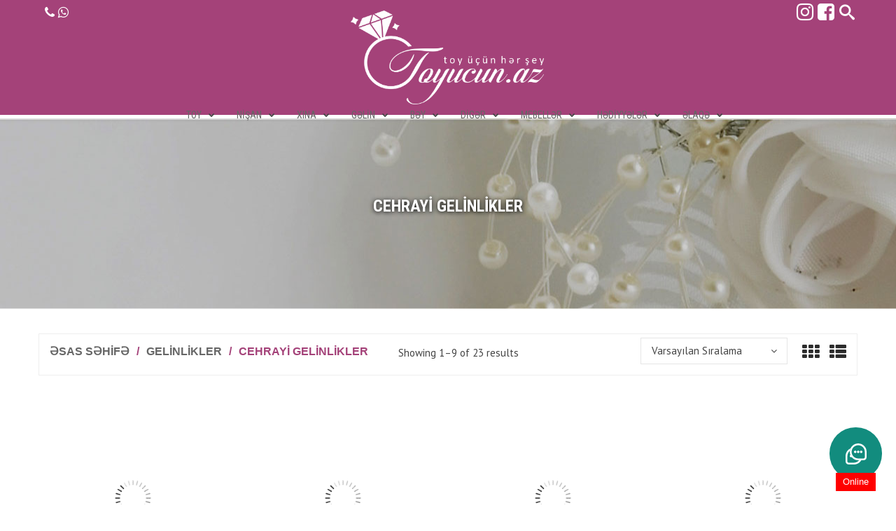

--- FILE ---
content_type: text/html; charset=UTF-8
request_url: https://www.toyucun.az/cehrayi-gelinlikler/
body_size: 34741
content:
<!DOCTYPE html>
<html lang="az" class="no-js no-svg">
<head profile="http://gmpg.org/xfn/11">
<meta charset="UTF-8" />
<meta name="viewport" content="width=device-width, initial-scale=1.0">
<meta http-equiv="X-UA-Compatible" content="IE=edge,chrome=1" />
<meta name="theme-color" content="#a44279">
<meta name="msapplication-navbutton-color" content="#a44279">
<meta name="apple-mobile-web-app-status-bar-style" content="#a44279">
<base href="https://www.toyucun.az">  
<link rel="preconnect" href="https://ajax.googleapis.com" crossorigin="">
<link rel="preconnect" href="https://fonts.googleapis.com" crossorigin="">
<link rel="preconnect" href="https://www.googletagmanager.com" crossorigin="">
<link rel="preconnect" href="https://www.google.com" crossorigin="">
<link rel="preconnect" href="https://www.googleadservices.com" crossorigin="">
<link rel="preconnect" href="https://www.google-analytics.com" crossorigin="">
<link rel="preconnect" href="https://www.gstatic.com" crossorigin="">
<link rel="dns-prefetch" href="https://ajax.googleapis.com">
<link rel="dns-prefetch" href="https://fonts.googleapis.com">
<link rel="dns-prefetch" href="https://www.googletagmanager.com">
<link rel="dns-prefetch" href="https://www.google.com">
<link rel="dns-prefetch" href="https://www.googleadservices.com">
<link rel="dns-prefetch" href="https://www.google-analytics.com">
<link rel="dns-prefetch" href="https://www.gstatic.com">
<link rel="dns-prefetch" href="//www.youtube.com" crossorigin />	
<link rel="dns-prefetch" href="https://mc.yandex.ru" crossorigin />
<link rel="preconnect" href="https://mc.yandex.ru" crossorigin />
<link rel="dns-prefetch" href="//cdnjs.cloudflare.com" crossorigin />
<meta name="p:domain_verify" content="5eda7e6e6f336b88894c36a451732ffb"/>
            <link rel="shortcut icon" href="https://www.toyucun.az/wp-content/uploads/2018/09/rings.png" />
            <script>(function(html){html.className = html.className.replace(/\bno-js\b/,'js')})(document.documentElement);</script>
<meta name='robots' content='index, follow, max-image-preview:large, max-snippet:-1, max-video-preview:-1' />
	<style>img:is([sizes="auto" i], [sizes^="auto," i]) { contain-intrinsic-size: 3000px 1500px }</style>
	
	<!-- This site is optimized with the Yoast SEO plugin v25.3 - https://yoast.com/wordpress/plugins/seo/ -->
	<title>Cehrayi gelinlikler</title>
	<meta name="description" content="Cehrayi gelinlikler" />
	<link rel="canonical" href="https://www.toyucun.az/cehrayi-gelinlikler/" />
	<link rel="next" href="https://www.toyucun.az/cehrayi-gelinlikler//2/" />
	<meta property="og:locale" content="az_AZ" />
	<meta property="og:type" content="article" />
	<meta property="og:title" content="Cehrayi gelinlikler" />
	<meta property="og:description" content="Cehrayi gelinlikler" />
	<meta property="og:url" content="https://www.toyucun.az/cehrayi-gelinlikler/" />
	<meta property="og:site_name" content="Toyüçün" />
	<meta name="twitter:card" content="summary_large_image" />
	<script type="application/ld+json" class="yoast-schema-graph">{"@context":"https://schema.org","@graph":[{"@type":"CollectionPage","@id":"https://www.toyucun.az/cehrayi-gelinlikler/","url":"https://www.toyucun.az/cehrayi-gelinlikler/","name":"Cehrayi gelinlikler","isPartOf":{"@id":"https://www.toyucun.az/#website"},"primaryImageOfPage":{"@id":"https://www.toyucun.az/cehrayi-gelinlikler/#primaryimage"},"image":{"@id":"https://www.toyucun.az/cehrayi-gelinlikler/#primaryimage"},"thumbnailUrl":"https://www.toyucun.az/wp-content/uploads/2019/06/Sade-Gelinlikler-KG-0125.png","description":"Cehrayi gelinlikler","breadcrumb":{"@id":"https://www.toyucun.az/cehrayi-gelinlikler/#breadcrumb"},"inLanguage":"az"},{"@type":"ImageObject","inLanguage":"az","@id":"https://www.toyucun.az/cehrayi-gelinlikler/#primaryimage","url":"https://www.toyucun.az/wp-content/uploads/2019/06/Sade-Gelinlikler-KG-0125.png","contentUrl":"https://www.toyucun.az/wp-content/uploads/2019/06/Sade-Gelinlikler-KG-0125.png","width":379,"height":477,"caption":"Sade Gelinlikler KG 0125"},{"@type":"BreadcrumbList","@id":"https://www.toyucun.az/cehrayi-gelinlikler/#breadcrumb","itemListElement":[{"@type":"ListItem","position":1,"name":"Home","item":"https://www.toyucun.az/"},{"@type":"ListItem","position":2,"name":"Gelinlikler","item":"https://www.toyucun.az/gelinlikler/"},{"@type":"ListItem","position":3,"name":"Cehrayi gelinlikler"}]},{"@type":"WebSite","@id":"https://www.toyucun.az/#website","url":"https://www.toyucun.az/","name":"Toyüçün","description":"Toy Üçün Hər Şey","publisher":{"@id":"https://www.toyucun.az/#organization"},"potentialAction":[{"@type":"SearchAction","target":{"@type":"EntryPoint","urlTemplate":"https://www.toyucun.az/?s={search_term_string}"},"query-input":{"@type":"PropertyValueSpecification","valueRequired":true,"valueName":"search_term_string"}}],"inLanguage":"az"},{"@type":"Organization","@id":"https://www.toyucun.az/#organization","name":"Toyüçün","url":"https://www.toyucun.az/","logo":{"@type":"ImageObject","inLanguage":"az","@id":"https://www.toyucun.az/#/schema/logo/image/","url":"https://www.toyucun.az/wp-content/uploads/2019/04/cropped-logo_ağ-1.png","contentUrl":"https://www.toyucun.az/wp-content/uploads/2019/04/cropped-logo_ağ-1.png","width":513,"height":250,"caption":"Toyüçün"},"image":{"@id":"https://www.toyucun.az/#/schema/logo/image/"},"sameAs":["https://www.facebook.com/toyucun.az/","https://www.instagram.com/toyucun.az/","https://www.pinterest.com/toyucun_az/","https://www.youtube.com/channel/UC-8GjWB_44EqkfCiPrUQ9XQ"]}]}</script>
	<!-- / Yoast SEO plugin. -->


<link rel='dns-prefetch' href='//fonts.googleapis.com' />
<link href='https://fonts.gstatic.com' crossorigin rel='preconnect' />
<link rel="alternate" type="application/rss+xml" title="Toyüçün &raquo; Cehrayi gelinlikler Kategori Qidalandırıcı" href="https://www.toyucun.az/cehrayi-gelinlikler/feed/" />
<link rel='stylesheet' id='woocommerce-add-to-cart-form-style-css' href='https://www.toyucun.az/wp-content/plugins/woocommerce/assets/client/blocks/woocommerce/add-to-cart-form-style.css' type='text/css' media='all' />
<style id='woocommerce-product-button-style-inline-css' type='text/css'>
.wp-block-button.wc-block-components-product-button{align-items:center;display:flex;flex-direction:column;gap:12px;justify-content:center;white-space:normal;word-break:break-word}.wp-block-button.wc-block-components-product-button.is-style-outline .wp-block-button__link{border:2px solid}.wp-block-button.wc-block-components-product-button.is-style-outline .wp-block-button__link:not(.has-text-color){color:currentColor}.wp-block-button.wc-block-components-product-button.is-style-outline .wp-block-button__link:not(.has-background){background-color:transparent;background-image:none}.wp-block-button.wc-block-components-product-button.has-custom-width .wp-block-button__link{box-sizing:border-box}.wp-block-button.wc-block-components-product-button.wp-block-button__width-25 .wp-block-button__link{width:25%}.wp-block-button.wc-block-components-product-button.wp-block-button__width-50 .wp-block-button__link{width:50%}.wp-block-button.wc-block-components-product-button.wp-block-button__width-75 .wp-block-button__link{width:75%}.wp-block-button.wc-block-components-product-button.wp-block-button__width-100 .wp-block-button__link{width:100%}.wp-block-button.wc-block-components-product-button .wp-block-button__link{display:inline-flex;font-size:1em;justify-content:center;text-align:center;white-space:normal;width:auto;word-break:break-word}.wp-block-button.wc-block-components-product-button a[hidden]{display:none}@keyframes slideOut{0%{transform:translateY(0)}to{transform:translateY(-100%)}}@keyframes slideIn{0%{opacity:0;transform:translateY(90%)}to{opacity:1;transform:translate(0)}}.wp-block-button.wc-block-components-product-button.align-left{align-items:flex-start}.wp-block-button.wc-block-components-product-button.align-right{align-items:flex-end}.wp-block-button.wc-block-components-product-button .wc-block-components-product-button__button{align-items:center;border-style:none;display:inline-flex;justify-content:center;line-height:inherit;overflow:hidden;white-space:normal;word-break:break-word}.wp-block-button.wc-block-components-product-button .wc-block-components-product-button__button span.wc-block-slide-out{animation:slideOut .1s linear 1 normal forwards}.wp-block-button.wc-block-components-product-button .wc-block-components-product-button__button span.wc-block-slide-in{animation:slideIn .1s linear 1 normal}.wp-block-button.wc-block-components-product-button .wc-block-components-product-button__button--placeholder{background-color:currentColor!important;border:0!important;border-radius:.25rem;box-shadow:none;color:currentColor!important;display:block;line-height:1;max-width:100%!important;min-height:3em;min-width:8em;opacity:.15;outline:0!important;overflow:hidden!important;pointer-events:none;position:relative!important;width:100%;z-index:1}.wp-block-button.wc-block-components-product-button .wc-block-components-product-button__button--placeholder>*{visibility:hidden}.wp-block-button.wc-block-components-product-button .wc-block-components-product-button__button--placeholder:after{animation:loading__animation 1.5s ease-in-out infinite;background-image:linear-gradient(90deg,currentColor,hsla(0,0%,96%,.302),currentColor);background-repeat:no-repeat;content:" ";display:block;height:100%;left:0;position:absolute;right:0;top:0;transform:translateX(-100%)}@keyframes loading__animation{to{transform:translateX(100%)}}@media screen and (prefers-reduced-motion:reduce){.wp-block-button.wc-block-components-product-button .wc-block-components-product-button__button--placeholder{animation:none}}.wc-block-all-products .wp-block-button.wc-block-components-product-button{margin-bottom:12px}.theme-twentytwentyone .editor-styles-wrapper .wc-block-components-product-button .wp-block-button__link{background-color:var(--button--color-background);border-color:var(--button--color-background);color:var(--button--color-text)}

</style>
<style id='woocommerce-product-collection-style-inline-css' type='text/css'>
.wp-block-woocommerce-product-collection .wc-block-components-product-stock-indicator{text-align:center}.wc-block-components-notice-banner .wc-block-components-button.wc-block-components-notice-banner__dismiss[hidden]{display:none}

</style>
<style id='woocommerce-product-filters-style-inline-css' type='text/css'>
:where(.wc-block-product-filters){--top-padding:var(--wp-admin--admin-bar--height);display:inline-flex}@media(max-width:782px){:where(.wc-block-product-filters){--top-padding:var(--adminbar-mobile-padding,0)}}:where(.wc-block-product-filters) .wc-block-product-filters__close-overlay,:where(.wc-block-product-filters) .wc-block-product-filters__open-overlay{align-items:center;background:transparent;border:transparent;color:inherit;display:flex;font-size:.875em;padding:0}:where(.wc-block-product-filters) .wc-block-product-filters__close-overlay svg,:where(.wc-block-product-filters) .wc-block-product-filters__open-overlay svg{fill:currentColor}:where(.wc-block-product-filters) .wc-block-product-filters__close-overlay span,:where(.wc-block-product-filters) .wc-block-product-filters__open-overlay span{padding:0 5px}:where(.wc-block-product-filters) .wc-block-product-filters__open-overlay svg{height:var(--wc-product-filters-overlay-icon-size,1.5em);width:var(--wc-product-filters-overlay-icon-size,1.5em)}:where(.wc-block-product-filters) .wc-block-product-filters__overlay{background-color:transparent;inset:0;pointer-events:none;position:fixed;top:var(--top-padding);transition:background-color .5s;z-index:9999}:where(.wc-block-product-filters) .wc-block-product-filters__overlay-wrapper{height:100%;position:relative;width:100%}:where(.wc-block-product-filters) .wc-block-product-filters__overlay-dialog{background-color:var(--wc-product-filters-overlay-background-color,var(--wc-product-filters-background-color,var(--wp--preset--color--base,#fff)));color:var(--wc-product-filters-overlay-text-color,var(--wc-product-filters-text-color,var(--wp--preset--color--base,#111)));display:flex!important;flex-direction:column;gap:var(--wp--preset--spacing--40);inset:0;max-height:100%;position:absolute;transform:translateY(100vh);transition:none}:where(.wc-block-product-filters) .wc-block-product-filters__overlay-header{display:flex;flex-flow:row-reverse;padding:var(--wp--preset--spacing--30) var(--wp--preset--spacing--40) 0}:where(.wc-block-product-filters) .wc-block-product-filters__overlay-content{display:flex;flex-direction:column;flex-grow:1;gap:var(--wc-product-filter-block-spacing,var(--wp--style--block-gap,1.2rem));overflow-y:scroll;padding:0 var(--wp--preset--spacing--40)}:where(.wc-block-product-filters) .wc-block-product-filters__overlay-content>:first-child{margin-top:0}:where(.wc-block-product-filters) .wc-block-product-filters__overlay-footer{box-shadow:0 -4px 8px 0 rgba(0,0,0,.102);padding:var(--wp--preset--spacing--30) var(--wp--preset--spacing--40)}:where(.wc-block-product-filters) .wc-block-product-filters__apply{width:100%}:where(.wc-block-product-filters).is-overlay-opened .wc-block-product-filters__overlay{background-color:rgba(95,95,95,.35);pointer-events:auto;z-index:9999}:where(.wc-block-product-filters).is-overlay-opened .wc-block-product-filters__overlay-dialog{color:var(--wc-product-filters-overlay-color,inherit);transform:translateY(0);transition:transform .5s}@media(min-width:601px){:where(.wc-block-product-filters),:where(.wc-block-product-filters).is-overlay-opened{display:flex}:where(.wc-block-product-filters) .wc-block-product-filters__open-overlay,:where(.wc-block-product-filters) .wc-block-product-filters__overlay-footer,:where(.wc-block-product-filters) .wc-block-product-filters__overlay-header,:where(.wc-block-product-filters).is-overlay-opened .wc-block-product-filters__open-overlay,:where(.wc-block-product-filters).is-overlay-opened .wc-block-product-filters__overlay-footer,:where(.wc-block-product-filters).is-overlay-opened .wc-block-product-filters__overlay-header{display:none}:where(.wc-block-product-filters) .wc-block-product-filters__overlay,:where(.wc-block-product-filters).is-overlay-opened .wc-block-product-filters__overlay{background:inherit;color:inherit;inset:0;pointer-events:auto;position:relative;transition:none}:where(.wc-block-product-filters) .wc-block-product-filters__overlay-wrapper,:where(.wc-block-product-filters).is-overlay-opened .wc-block-product-filters__overlay-wrapper{background:inherit;color:inherit;height:auto;width:auto}:where(.wc-block-product-filters) .wc-block-product-filters__overlay-dialog,:where(.wc-block-product-filters).is-overlay-opened .wc-block-product-filters__overlay-dialog{background:inherit;color:inherit;position:relative;transform:none}:where(.wc-block-product-filters) .wc-block-product-filters__overlay-content,:where(.wc-block-product-filters).is-overlay-opened .wc-block-product-filters__overlay-content{background:inherit;color:inherit;flex-grow:1;overflow:visible;padding:0}}@media(max-width:600px){:where(.wc-block-product-filters) .wc-block-product-filters__overlay-content .wp-block-group{display:block}:where(.wc-block-product-filters) .wc-block-product-filters__overlay-content .wp-block-group>div{margin:20px 0}}.wc-block-product-filter--hidden{display:none}

</style>
<link rel='stylesheet' id='woocommerce-product-filter-price-slider-style-css' href='https://www.toyucun.az/wp-content/plugins/woocommerce/assets/client/blocks/woocommerce/product-filter-price-slider-style.css' type='text/css' media='all' />
<style id='woocommerce-product-filter-removable-chips-style-inline-css' type='text/css'>
.wc-block-product-filter-removable-chips.is-vertical .wc-block-product-filter-removable-chips__items{flex-direction:column}.wc-block-product-filter-removable-chips.is-content-justification-center .wc-block-product-filter-removable-chips__items{justify-content:center}.wc-block-product-filter-removable-chips.is-content-justification-right .wc-block-product-filter-removable-chips__items{justify-content:flex-end}.wc-block-product-filter-removable-chips.is-content-justification-space-between .wc-block-product-filter-removable-chips__items{justify-content:space-between}.wc-block-product-filter-removable-chips.is-horizontal .wc-block-product-filter-removable-chips__items{width:100%}.wc-block-product-filter-removable-chips__items{color:var(--wc-product-filter-removable-chips-text,currentColor);display:inline-flex;flex-wrap:wrap;gap:4px;list-style:none;margin:0;padding:0}.wc-block-product-filter-removable-chips__items .wc-block-product-filter-removable-chips__item{align-items:center;appearance:none;background:var(--wc-product-filter-removable-chips-background,transparent);border:1px solid var(--wc-product-filter-removable-chips-border,color-mix(in srgb,currentColor 20%,transparent));border-radius:2px;display:flex;font-size:.875em;gap:8px;justify-content:space-between;padding:.25em .75em}.wc-block-product-filter-removable-chips__items .wc-block-product-filter-removable-chips__item .wc-block-product-filter-removable-chips__remove{align-items:center;background-color:transparent;border:none;color:var(--wc-product-filter-removable-chips-text,currentColor);cursor:pointer;display:flex;margin:0;padding:0}.wc-block-product-filter-removable-chips__items .wc-block-product-filter-removable-chips__item .wc-block-product-filter-removable-chips__remove .wc-block-product-filter-removable-chips__remove-icon{fill:currentColor}

</style>
<style id='woocommerce-product-filter-checkbox-list-style-inline-css' type='text/css'>
.wc-block-product-filter-checkbox-list__list{list-style:none outside;margin:0;padding:0}.wc-block-product-filter-checkbox-list__label{align-items:center;display:inline-flex;gap:.625em}.wc-block-product-filter-checkbox-list__item .wc-block-product-filter-checkbox-list__label{margin-bottom:0}:where(.wc-block-product-filter-checkbox-list__input-wrapper){display:block;position:relative}.wc-block-product-filter-checkbox-list__input-wrapper:before{background:currentColor;border-radius:2px;content:"";height:1em;left:0;opacity:.1;pointer-events:none;position:absolute;top:0;width:1em}.has-option-element-color .wc-block-product-filter-checkbox-list__input-wrapper:before{display:none}input[type=checkbox].wc-block-product-filter-checkbox-list__input{appearance:none;background:var(--wc-product-filter-checkbox-list-option-element,transparent);border:1px solid var(--wc-product-filter-checkbox-list-option-element-border,transparent);border-radius:2px;color:inherit;cursor:pointer;display:block;font-size:inherit;height:1em;margin:0;width:1em}input[type=checkbox].wc-block-product-filter-checkbox-list__input:focus{outline-color:var(--wc-product-filter-checkbox-list-option-element-border,currentColor);outline-width:1px}svg.wc-block-product-filter-checkbox-list__mark{box-sizing:border-box;color:var(--wc-product-filter-checkbox-list-option-element-selected,currentColor);display:none;height:1em;left:0;padding:.2em;position:absolute;top:0;width:1em}input[type=checkbox].wc-block-product-filter-checkbox-list__input:checked:after,input[type=checkbox].wc-block-product-filter-checkbox-list__input:checked:before{content:none}input[type=checkbox].wc-block-product-filter-checkbox-list__input:checked+.wc-block-product-filter-checkbox-list__mark{display:block;pointer-events:none}:where(.wc-block-product-filter-checkbox-list__text-wrapper){align-items:center;display:inline-flex;font-size:.875em;gap:4px}.wc-block-product-filter-checkbox-list__show-more{appearance:none;background:transparent;border:none;font-family:inherit;padding:0;text-decoration:underline}

</style>
<style id='woocommerce-product-filter-chips-style-inline-css' type='text/css'>
:where(.wc-block-product-filter-chips__items){display:flex;flex-wrap:wrap;gap:4px}.wc-block-product-filter-chips__item{appearance:none;background:transparent;border:1px solid color-mix(in srgb,currentColor 20%,transparent);border-radius:2px;color:var(--wc-product-filter-chips-text,currentColor);cursor:pointer;font-family:inherit;font-size:.875em;padding:4px 8px}.has-chip-text-color .wc-block-product-filter-chips__item{color:var(--wc-product-filter-chips-text)}.has-chip-background-color .wc-block-product-filter-chips__item{background:var(--wc-product-filter-chips-background)}.has-chip-border-color .wc-block-product-filter-chips__item{border-color:var(--wc-product-filter-chips-border)}.wc-block-product-filter-chips__item[aria-checked=true]{background:currentColor}.has-selected-chip-text-color .wc-block-product-filter-chips__item[aria-checked=true]{color:var(--wc-product-filter-chips-selected-text)}.has-selected-chip-background-color .wc-block-product-filter-chips__item[aria-checked=true]{background:var(--wc-product-filter-chips-selected-background)}.has-selected-chip-border-color .wc-block-product-filter-chips__item[aria-checked=true]{border-color:var(--wc-product-filter-chips-selected-border)}:where(.wc-block-product-filter-chips__label){align-items:center;display:inline-flex;gap:4px}.wc-block-product-filter-chips:not(.has-selected-chip-text-color) .wc-block-product-filter-chips__item[aria-checked=true]>.wc-block-product-filter-chips__label{filter:invert(100%)}.wc-block-product-filter-chips__show-more{appearance:none;background:transparent;border:none;font-family:inherit;padding:0;text-decoration:underline}

</style>
<link rel='stylesheet' id='woocommerce-product-gallery-style-css' href='https://www.toyucun.az/wp-content/plugins/woocommerce/assets/client/blocks/woocommerce/product-gallery-style.css' type='text/css' media='all' />
<style id='woocommerce-product-template-style-inline-css' type='text/css'>
.wc-block-product-template{list-style:none;margin-bottom:0;margin-top:0;max-width:100%;padding:0}.wc-block-product-template.wc-block-product-template{background:none}.wc-block-product-template.is-flex-container{display:flex;flex-direction:row;flex-wrap:wrap;gap:1.25em}.wc-block-product-template.is-flex-container>li{list-style:none;margin:0;width:100%}@media(min-width:600px){.wc-block-product-template.is-flex-container.is-flex-container.columns-2>li{width:calc(50% - .625em)}.wc-block-product-template.is-flex-container.is-flex-container.columns-3>li{width:calc(33.33333% - .83333em)}.wc-block-product-template.is-flex-container.is-flex-container.columns-4>li{width:calc(25% - .9375em)}.wc-block-product-template.is-flex-container.is-flex-container.columns-5>li{width:calc(20% - 1em)}.wc-block-product-template.is-flex-container.is-flex-container.columns-6>li{width:calc(16.66667% - 1.04167em)}}.wc-block-product-template__responsive{grid-gap:1.25em;display:grid}.wc-block-product-template__responsive.columns-2{grid-template-columns:repeat(auto-fill,minmax(max(150px,calc(50% - .625em)),1fr))}.wc-block-product-template__responsive.columns-3{grid-template-columns:repeat(auto-fill,minmax(max(150px,calc(33.33333% - .83333em)),1fr))}.wc-block-product-template__responsive.columns-4{grid-template-columns:repeat(auto-fill,minmax(max(150px,calc(25% - .9375em)),1fr))}.wc-block-product-template__responsive.columns-5{grid-template-columns:repeat(auto-fill,minmax(max(150px,calc(20% - 1em)),1fr))}.wc-block-product-template__responsive.columns-6{grid-template-columns:repeat(auto-fill,minmax(max(150px,calc(16.66667% - 1.04167em)),1fr))}.wc-block-product-template__responsive>li{margin-block-start:0}:where(.wc-block-product-template .wc-block-product)>:not(:last-child){margin-bottom:.75rem;margin-top:0}.is-product-collection-layout-list .wc-block-product:not(:last-child){margin-bottom:1.2rem}

</style>
<link rel='stylesheet' id='contact-form-7-css' href='https://www.toyucun.az/wp-content/plugins/contact-form-7/includes/css/styles.css' type='text/css' media='all' />
<link rel='stylesheet' id='rs-plugin-settings-css' href='https://www.toyucun.az/wp-content/plugins/revslider/public/assets/css/settings.css' type='text/css' media='all' />
<style id='rs-plugin-settings-inline-css' type='text/css'>
#rs-demo-id {}
</style>
<link rel='stylesheet' id='brands-styles-css' href='https://www.toyucun.az/wp-content/plugins/woocommerce/assets/css/brands.css' type='text/css' media='all' />
<link rel='stylesheet' id='mm_icomoon-css' href='https://www.toyucun.az/wp-content/plugins/mega_main_menu/framework/src/css/icomoon.css' type='text/css' media='all' />
<link rel='stylesheet' id='mmm_mega_main_menu-css' href='https://www.toyucun.az/wp-content/plugins/mega_main_menu/src/css/cache.skin.css' type='text/css' media='all' />
<link rel='stylesheet' id='font-awesome-css' href='https://www.toyucun.az/wp-content/themes/weddingshop/assets/css/font-awesome.css' type='text/css' media='all' />
<link rel='stylesheet' id='owl-carousel-css' href='https://www.toyucun.az/wp-content/themes/weddingshop/assets/css/owl.carousel.min.css' type='text/css' media='all' />
<link rel='stylesheet' id='stylecsss-css' href='https://www.toyucun.az/wp-content/themes/weddingshop/style.css?id=67' type='text/css' media='all' />
<link rel='stylesheet' id='ftc-fonts-css' href='https://fonts.googleapis.com/css?family=Roboto+Condensed%3A400%2C400i%2C700%7CPT+Sans%3A400%2C400i%2C700' type='text/css' media='all' />
<link rel='stylesheet' id='ftc-reset-css' href='https://www.toyucun.az/wp-content/themes/weddingshop/assets/css/default.css' type='text/css' media='all' />
<style id='ftc-reset-inline-css' type='text/css'>
.products.list .meta-short-des.list{display: inline-block !important;}.products.grid .meta-short-des.grid{display: inline-block !important;}
</style>
<link rel='stylesheet' id='ftc-responsive-css' href='https://www.toyucun.az/wp-content/themes/weddingshop/assets/css/responsive.css' type='text/css' media='all' />
<link rel='stylesheet' id='ftc-dynamic-css-css' href='https://www.toyucun.az/wp-content/uploads/weddingshop.css' type='text/css' media='all' />
<script type="text/template" id="tmpl-variation-template">
	<div class="woocommerce-variation-description">{{{ data.variation.variation_description }}}</div>
	<div class="woocommerce-variation-price">{{{ data.variation.price_html }}}</div>
	<div class="woocommerce-variation-availability">{{{ data.variation.availability_html }}}</div>
</script>
<script type="text/template" id="tmpl-unavailable-variation-template">
	<p role="alert">Maalesef, bu ürün mevcut değil. Lütfen farklı bir kombinasyon seçin.</p>
</script>
<script type="text/javascript" src="https://www.toyucun.az/wp-includes/js/jquery/jquery.min.js" id="jquery-core-js"></script>
<script type="text/javascript" src="https://www.toyucun.az/wp-includes/js/jquery/jquery-migrate.min.js" id="jquery-migrate-js"></script>
<script type="text/javascript" src="https://www.toyucun.az/wp-content/plugins/revslider/public/assets/js/jquery.themepunch.tools.min.js" id="tp-tools-js"></script>
<script type="text/javascript" src="https://www.toyucun.az/wp-content/plugins/revslider/public/assets/js/jquery.themepunch.revolution.min.js" id="revmin-js"></script>
<script type="text/javascript" src="https://www.toyucun.az/wp-content/plugins/woocommerce/assets/js/jquery-blockui/jquery.blockUI.min.js" id="jquery-blockui-js" data-wp-strategy="defer"></script>
<script type="text/javascript" id="wc-add-to-cart-js-extra">
/* <![CDATA[ */
var wc_add_to_cart_params = {"ajax_url":"\/wp-admin\/admin-ajax.php","wc_ajax_url":"\/?wc-ajax=%%endpoint%%","i18n_view_cart":"Sepeti g\u00f6r\u00fcnt\u00fcle","cart_url":"https:\/\/www.toyucun.az\/shopping-cart\/","is_cart":"","cart_redirect_after_add":"no"};
/* ]]> */
</script>
<script type="text/javascript" src="https://www.toyucun.az/wp-content/plugins/woocommerce/assets/js/frontend/add-to-cart.min.js" id="wc-add-to-cart-js" data-wp-strategy="defer"></script>
<script type="text/javascript" src="https://www.toyucun.az/wp-content/plugins/js_composer/assets/js/vendors/woocommerce-add-to-cart.js" id="vc_woocommerce-add-to-cart-js-js"></script>
<!--[if lt IE 9]>
<script type="text/javascript" src="https://www.toyucun.az/wp-content/themes/weddingshop/assets/js/html5.js" id="html5-js"></script>
<![endif]-->
<script type="text/javascript" src="https://www.toyucun.az/wp-includes/js/underscore.min.js" id="underscore-js"></script>
<script type="text/javascript" id="wp-util-js-extra">
/* <![CDATA[ */
var _wpUtilSettings = {"ajax":{"url":"\/wp-admin\/admin-ajax.php"}};
/* ]]> */
</script>
<script type="text/javascript" src="https://www.toyucun.az/wp-includes/js/wp-util.min.js" id="wp-util-js"></script>
<script type="text/javascript" id="wc-add-to-cart-variation-js-extra">
/* <![CDATA[ */
var wc_add_to_cart_variation_params = {"wc_ajax_url":"\/?wc-ajax=%%endpoint%%","i18n_no_matching_variations_text":"Maalesef, se\u00e7iminizle e\u015fle\u015fen \u00fcr\u00fcn bulunmuyor. L\u00fctfen farkl\u0131 bir kombinasyon se\u00e7in.","i18n_make_a_selection_text":"L\u00fctfen sepetinize bu \u00fcr\u00fcn\u00fc eklemeden \u00f6nce baz\u0131 \u00fcr\u00fcn se\u00e7eneklerini belirleyin.","i18n_unavailable_text":"Maalesef, bu \u00fcr\u00fcn mevcut de\u011fil. L\u00fctfen farkl\u0131 bir kombinasyon se\u00e7in.","i18n_reset_alert_text":"Your selection has been reset. Please select some product options before adding this product to your cart."};
/* ]]> */
</script>
<script type="text/javascript" src="https://www.toyucun.az/wp-content/plugins/woocommerce/assets/js/frontend/add-to-cart-variation.min.js" id="wc-add-to-cart-variation-js" defer="defer" data-wp-strategy="defer"></script>
<style type="text/css" data-type="vc_shortcodes-custom-css">.vc_custom_1496338304917{margin-top: 0px !important;}</style>        <link rel="next" href="https://www.toyucun.az/cehrayi-gelinlikler/2/" />	<noscript><style>.woocommerce-product-gallery{ opacity: 1 !important; }</style></noscript>
	<meta name="generator" content="Powered by Visual Composer - drag and drop page builder for WordPress."/>
<!--[if lte IE 9]><link rel="stylesheet" type="text/css" href="https://www.toyucun.az/wp-content/plugins/js_composer/assets/css/vc_lte_ie9.min.css" media="screen"><![endif]--><meta name="generator" content="Powered by Slider Revolution 5.4.5.1 - responsive, Mobile-Friendly Slider Plugin for WordPress with comfortable drag and drop interface." />
<script type="text/javascript">function setREVStartSize(e){
				try{ var i=jQuery(window).width(),t=9999,r=0,n=0,l=0,f=0,s=0,h=0;					
					if(e.responsiveLevels&&(jQuery.each(e.responsiveLevels,function(e,f){f>i&&(t=r=f,l=e),i>f&&f>r&&(r=f,n=e)}),t>r&&(l=n)),f=e.gridheight[l]||e.gridheight[0]||e.gridheight,s=e.gridwidth[l]||e.gridwidth[0]||e.gridwidth,h=i/s,h=h>1?1:h,f=Math.round(h*f),"fullscreen"==e.sliderLayout){var u=(e.c.width(),jQuery(window).height());if(void 0!=e.fullScreenOffsetContainer){var c=e.fullScreenOffsetContainer.split(",");if (c) jQuery.each(c,function(e,i){u=jQuery(i).length>0?u-jQuery(i).outerHeight(!0):u}),e.fullScreenOffset.split("%").length>1&&void 0!=e.fullScreenOffset&&e.fullScreenOffset.length>0?u-=jQuery(window).height()*parseInt(e.fullScreenOffset,0)/100:void 0!=e.fullScreenOffset&&e.fullScreenOffset.length>0&&(u-=parseInt(e.fullScreenOffset,0))}f=u}else void 0!=e.minHeight&&f<e.minHeight&&(f=e.minHeight);e.c.closest(".rev_slider_wrapper").css({height:f})					
				}catch(d){console.log("Failure at Presize of Slider:"+d)}
			};</script>
		<style type="text/css" id="wp-custom-css">
			.body.wpb-js-composer li.vc_tta-tab.vc_active,.header-ftc .header-content,.sb-icon-search,.vc_custom_1535179955197{background:#a44279!important}.btn{border-color:#a44279!important}#cboxClose:hover,.counter-wrapper>div,.dropdown-container .dropdown-footer>a.button,.dropdown-container .dropdown-footer>a.button.checkout:hover,.footer-contact,.header-ftc .header-content,.load-more-wrapper .button:hover,.owl-dots>.owl-dot span:hover,.owl-dots>.owl-dot.active span,.pp_woocommerce div.product form.cart .button,.shortcode-icon .vc_icon_element.vc_icon_element-outer .vc_icon_element-inner.vc_icon_element-background-color-orange.vc_icon_element-background,.style1 .ftc-countdown .counter-wrapper>div,.style2 .ftc-countdown .counter-wrapper>div,.style3 .ftc-countdown .counter-wrapper>div,.tagcloud a:hover,.tp-bullets .tp-bullet:after,.vc_btn3.vc_btn3-color-purple,.vc_btn3.vc_btn3-color-purple.vc_btn3-style-flat,.vc_color-orange.vc_message_box-solid,.vc_progress_bar.wpb_content_element>.vc_general.vc_single_bar>.vc_bar,.vc_toggle_title h4:after,.woocommerce #content div.product .summary .compare:hover,.woocommerce #respond input#submit:hover,.woocommerce .form-row input.button:hover,.woocommerce .product .item-image .group-button-image>a:hover,.woocommerce .product .item-image .group-button-image>div.yith-wcwl-add-to-wishlist:hover,.woocommerce .product .item-image .group-button-image>div:hover,.woocommerce .product .product-label .featured,.woocommerce .product .product-label .onsale,.woocommerce .products .product.product-wrapper .item-image .vc-button:hover a:hover,.woocommerce .products .product.product-wrapper .item-image>.button-container>a:hover,.woocommerce .products.list .product.product-wrapper .item-description .vc-button a:hover,.woocommerce .products.list .product.product-wrapper .item-description .vc-button a:not(.quickshop):hover,.woocommerce .products.list .product.product-wrapper .item-description .vc-button.quickshop i:hover,.woocommerce .wc-proceed-to-checkout a.button.alt:hover,.woocommerce .wc-proceed-to-checkout a.button:hover,.woocommerce .widget_price_filter .price_slider_amount .button:hover,.woocommerce .widget_price_filter .ui-slider .ui-slider-range,.woocommerce a.button:hover,.woocommerce button.button:hover,.woocommerce div.product .woocommerce-tabs ul.tabs li.active,.woocommerce div.product div.summary p.cart a:hover,.woocommerce div.product form.cart .button,.woocommerce div.product form.cart .button:hover,.woocommerce input.button:hover,.woocommerce nav.woocommerce-pagination ul li a.next:hover,.woocommerce nav.woocommerce-pagination ul li a.prev:hover,.woocommerce nav.woocommerce-pagination ul li a:hover,.woocommerce nav.woocommerce-pagination ul li span.current,.woocommerce-cart table.cart input.button:hover,.woocommerce-page .widget_price_filter .price_slider_amount .button:hover,.woocommerce-page nav.woocommerce-pagination ul li a.next:hover,.woocommerce-page nav.woocommerce-pagination ul li a.prev:hover,.woocommerce-page nav.woocommerce-pagination ul li a:hover,.woocommerce-page nav.woocommerce-pagination ul li span.current,article a.button-readmore:hover,body .button.button-secondary,body .vc_general.vc_tta-tabs.vc_tta-tabs-position-left .vc_tta-tab.vc_active,body .vc_general.vc_tta-tabs.vc_tta-tabs-position-left .vc_tta-tab:hover,body .vc_tta.vc_tta-accordion .vc_tta-panel .vc_tta-panel-title>a:hover,body .vc_tta.vc_tta-accordion .vc_tta-panel.vc_active .vc_tta-panel-title>a,body div.pp_details a.pp_close:hover:before,body input.wpcf7-submit:hover,body.error404 .page-header a,body>h1,body>h1:first-child,div.product .social-sharing li a:hover,div.product .summary .yith-wcwl-add-to-wishlist a:hover,div.product.vertical-thumbnail .images-thumbnails .owl-controls div.owl-next:hover,div.product.vertical-thumbnail .images-thumbnails .owl-controls div.owl-prev:hover,footer .style-3 .feedburner-subscription .button.button-secondary.transparent,ul>.page-numbers.current,ul>.page-numbers:hover{background-color:#a44279}.gridlist-toggle a.active{color:#a44279!important}#mega_main_menu.primary .mega_dropdown>li.current-menu-item>.item_link *,#mega_main_menu.primary .mega_dropdown>li>.item_link:hover *,#mega_main_menu.primary>.menu_holder.sticky_container>.menu_inner>ul>li.current-menu-item>.item_link *,#mega_main_menu.primary>.menu_holder.sticky_container>.menu_inner>ul>li>.item_link:hover *,#mega_main_menu.primary>.menu_holder>.menu_inner>ul>li.current-menu-ancestor>.item_link,#mega_main_menu.primary>.menu_holder>.menu_inner>ul>li.current-menu-ancestor>.item_link *,#mega_main_menu.primary>.menu_holder>.menu_inner>ul>li.current-menu-item>.item_link *,#mega_main_menu.primary>.menu_holder>.menu_inner>ul>li:hover>.item_link *,.blog .comment-count i,.blog article .post-info .entry-title .post-title:hover,.blogs .comment-count i,.blogs article h3.heading-title a:hover,.breadcrumb-title .breadcrumbs-container,.breadcrumb-title .breadcrumbs-container a:hover,.breadcrumb-title .breadcrumbs-container span.current,.breadcrumbs-container,.cart-list span.price:hover,.cart-list span.quantity:hover,.comment-reply-link .icon,.dropdown-container .dropdown-footer>a.button.view-cart:hover,.dropdown-menu span:hover,.ftc-blogs-widget .post_list_widget .post-title:hover,.ftc-quickshop-wrapper .owl-nav>div.owl-next:hover,.ftc-quickshop-wrapper .owl-nav>div.owl-prev:hover,.ftc-wg-meta .price ins,.ftc-wg-meta .star-rating,.ftc-wg-meta.item-description .meta_info .vc-button.wishlist a:hover,.ftc-wg-meta.item-description .meta_info a:hover,.gridlist-toggle a.active,.header-currency .wcml_currency_switcher ul li:hover,.header-language:hover li .lang_sel_sel,.my-account-wrapper .account-control>a:hover,.my-wishlist-wrapper a:hover,.pp_woocommerce .star-rating:before,.shortcode-icon .vc_icon_element.vc_icon_element-outer .vc_icon_element-inner.vc_icon_element-color-orange .vc_icon_element-icon,.single-post .comment-count i,.single-post article .post-info .info-category,.single-post article .post-info .info-category .cat-links a,.single-post article .post-info .info-category .vcard.author a,.star-rating:before,.ul-style.circle li:before,.vc_color-orange.vc_message_box-solid,.vc_toggle_title h4:before,.vc_toggle_title h4:hover,.woocommerce .product.product-wrapper .item-description .meta_info a:hover,.woocommerce .products .product .price,.woocommerce .products .product.product-wrapper .item-image .vc-button:hover a:hover,.woocommerce .products .star-rating,.woocommerce .star-rating:before,.woocommerce a.remove:hover,.woocommerce div.product p.price,.woocommerce div.product p.stock,.woocommerce div.product span.price,.woocommerce form .form-row .required,.woocommerce ul.cart_list li a:hover,.woocommerce ul.product_list_widget li a:hover,.woocommerce-page .product.product-wrapper .item-description .meta_info a:hover,.woocommerce-page .products .star-rating,.woocommerce-page .star-rating:before,.woocommerce-product-rating .star-rating span,a:focus,body .woocommerce-message::before,body table.compare-list tr.remove td>a .remove:hover:before,body.wpb-js-composer .vc_general.vc_tta-tabs .vc_tta-tab.vc_active>a,body.wpb-js-composer .vc_general.vc_tta-tabs .vc_tta-tab>a:hover,div.ftc-quickshop-wrapper.product p.stock,div.product .single_variation_wrap .amount,div.product div[itemprop=offers] .price .amount,h3.product-name>a:hover,ins .amount,span.price{color:#a44279}.woocommerce #content div.product .woocommerce-tabs ul.tabs li.active,.woocommerce #content div.product .woocommerce-tabs ul.tabs li:hover,.woocommerce div.product .woocommerce-tabs ul.tabs li.active,.woocommerce div.product .woocommerce-tabs ul.tabs li:hover,.woocommerce-page #content div.product .woocommerce-tabs ul.tabs li.active,.woocommerce-page #content div.product .woocommerce-tabs ul.tabs li:hover,.woocommerce-page div.product .woocommerce-tabs ul.tabs li.active,.woocommerce-page div.product .woocommerce-tabs ul.tabs li:hover .woocommerce div.product .woocommerce-tabs ul.tabs li.active{border-bottom:5px solid #a44279}.breaderimgafte:after{background:rgba(0,0,0,0)}@media only screen and (max-width:1199px){.blog-ftc-wrp{border-color:#a44279}}.header-content .container{margin:0 auto}.contact_buttons{position:relative;width:100%;display:flex;flex-direction:column;justify-content:center}.contact_buttons a.phone.whatsapp{background:#128c7e}.contact_buttons a.phone.callme{background:#2196f3}.contact_buttons a{color:#fff!important;padding:10px;font-size:18px;margin:10px 0;text-align:center;text-decoration:none!important}.woocommerce .ftc-product img,.woocommerce-page .ftc-product img{height:250px;object-fit:cover}.single-product .breadcum{width:100%}.startBtn-wp{position:fixed;right:20px;bottom:35px}.startBtn-wp .button-wp{border-radius:50px!important;color:#fff;background:#128c7e;width:75px;height:75px;display:flex;justify-content:center;align-items:center;text-align:center}.startBtn-wp .button-wp:after{content:'Online';position:absolute;top:65px;background:red;padding:0 10px;font-size:13px;color:#fff}div#page.site {overflow: hidden;}		</style>
		<noscript><style type="text/css"> .wpb_animate_when_almost_visible { opacity: 1; }</style></noscript><script src="https://code.jquery.com/ui/1.12.1/jquery-ui.js"></script>
<link rel="stylesheet" type="text/css" href="//cdn.jsdelivr.net/npm/slick-carousel@1.8.1/slick/slick.css"/>
<link rel="stylesheet" href="https://www.toyucun.az/wp-content/themes/weddingshop/iconlar/style.css">
<!--[if lt IE 8]><!-->
<link rel="stylesheet" href="https://www.toyucun.az/wp-content/themes/weddingshop/iconlar/ie7/ie7.css">
<link rel="stylesheet" href="https://cdnjs.cloudflare.com/ajax/libs/twitter-bootstrap/3.3.7/css/bootstrap.min.css" />
<link rel="stylesheet" href="https://code.jquery.com/ui/1.12.1/themes/base/jquery-ui.css">
<script src="https://cdnjs.cloudflare.com/ajax/libs/twitter-bootstrap/3.3.7/js/bootstrap.min.js"></script>
<link rel="stylesheet" href="https://cdnjs.cloudflare.com/ajax/libs/bootstrap-datepicker/1.8.0/css/bootstrap-datepicker.css" />
<script src="https://cdnjs.cloudflare.com/ajax/libs/bootstrap-datepicker/1.8.0/js/bootstrap-datepicker.js"></script>
<link rel='stylesheet'  href='https://www.toyucun.az/wp-content/themes/weddingshop/assets/css/default.css' type='text/css' media='all' />
<script type="text/javascript" src="//cdn.jsdelivr.net/npm/slick-carousel@1.8.1/slick/slick.min.js"></script>
<link rel="stylesheet" type="text/css" href="https://www.toyucun.az/wp-content/themes/weddingshop/assets/css/component.css" />
<script src="https://www.toyucun.az/wp-content/themes/weddingshop/assets/js/uisearch.js"></script>
	
<!-- Global site tag (gtag.js) - Google Analytics -->
<script async src="https://www.googletagmanager.com/gtag/js?id=UA-134828561-1"></script>
<script>
  window.dataLayer = window.dataLayer || [];
  function gtag(){dataLayer.push(arguments);}
  gtag('js', new Date());

  gtag('config', 'UA-134828561-1');
</script>
</head>
<body id="webpage" class="archive tax-product_cat term-cehrayi-gelinlikler term-296 wp-custom-logo wp-theme-weddingshop theme-weddingshop mmm mega_main_menu-2-1-4 woocommerce woocommerce-page woocommerce-no-js hfeed has-header-image colors-light wpb-js-composer js-comp-ver-5.2.1 vc_responsive" itemscope itemtype="https://schema.org/WebPage">
<meta itemprop="inLanguage" content="az" />

<div id="page" class="site">
<a class="skip-link screen-reader-text" href="#content">Skip to content</a>
<header id="masthead" class="site-header" itemscope itemtype="https://schema.org/WPHeader">
   <div class="header-ftc header-layout1">
      <div class="header-content">
         <div class="container">
            <div class="group-meta-header">
               <div class="nomreler">
                  <p><i class="fa fa-phone " aria-hidden="true"></i> <i class="fa fa-whatsapp " aria-hidden="true"></i> </p>
               </div>
            </div>
            <div class="logo-wrapper">        <div class="logo">
            <a href="https://www.toyucun.az/">
                <!-- Main logo -->
                                    <img src="https://www.toyucun.az/wp-content/uploads/2019/04/logo_ağ.png" alt="Toyüçün" title="Toyüçün" class="normal-logo" />
        
                <!-- Logo Text -->
                    </a>
        </div>
        </div>
            <div class="headericons transition">
               <div id="sb-search" class="sb-search" itemscope itemtype="https://schema.org/WebSite">
				  <link itemprop="url" content="https://www.toyucun.az/"/>
                  <form action="https://www.toyucun.az/" itemprop="potentialAction" itemscope itemtype="https://schema.org/SearchAction">
					 <meta itemprop="target" content="https://www.toyucun.az/?s={s}"/>
                     <input itemprop="query-input" class="sb-search-input" placeholder="Axtarış..." type="search" name="s" id="search" required>
                     <input class="sb-search-submit" type="submit" value="">
                     <span class="sb-icon-search"></span>
                  </form>
               </div>
               <a href="https://www.facebook.com/toyucun.az/" target="_blank" rel="nofollow">
               <i class="fa fa-facebook-square transition" aria-hidden="true"></i>
               </a>
               <a href="https://www.instagram.com/toyucun.az/" target="_blank" rel="nofollow">
               <i class="fa fa-instagram transition" aria-hidden="true"></i>
               </a>    
            </div>
         </div>
      </div>
            <div class="navigation-primary">
         <div class="container">
            <nav id="site-navigation" class="main-navigation" aria-label="Primary Menu">
	
<!-- begin "mega_main_menu" -->
<div id="mega_main_menu" class="primary primary_style-flat icons-left first-lvl-align-center first-lvl-separator-smooth direction-horizontal fullwidth-disable pushing_content-disable mobile_minimized-enable dropdowns_trigger-hover dropdowns_animation-none no-logo no-search no-woo_cart no-buddypress responsive-enable coercive_styles-disable indefinite_location_mode-disable language_direction-ltr version-2-1-4 mega_main mega_main_menu">
	<div class="menu_holder">
	<div class="mmm_fullwidth_container"></div><!-- class="fullwidth_container" -->
		<div class="menu_inner">
			<span class="nav_logo">
				<a class="mobile_toggle">
					<span class="mobile_button">
						Menu &nbsp;
						<span class="symbol_menu">&equiv;</span>
						<span class="symbol_cross">&#x2573;</span>
					</span><!-- class="mobile_button" -->
				</a>
			</span><!-- /class="nav_logo" -->
				<ul id="mega_main_menu_ul" class="mega_main_menu_ul">
<li id="menu-item-2896" class="menu-item menu-item-type-taxonomy menu-item-object-product_cat menu-item-has-children menu-item-2896 default_dropdown default_style drop_to_right submenu_default_width columns1">
	<a href="https://www.toyucun.az/toy/" class="item_link  disable_icon" tabindex="1">
		<i class=""></i> 
		<span class="link_content">
			<span class="link_text">
				Toy
			</span>
		</span>
	</a>
	<ul class="mega_dropdown">
	<li id="menu-item-2964" class="menu-item menu-item-type-taxonomy menu-item-object-product_cat menu-item-has-children menu-item-2964 default_dropdown default_style drop_to_right submenu_default_width columns1">
		<a href="https://www.toyucun.az/toy-bezekleri/" class="item_link  disable_icon" tabindex="2">
			<i class=""></i> 
			<span class="link_content">
				<span class="link_text">
					Toy bezekleri
				</span>
			</span>
		</a>
		<ul class="mega_dropdown">
		<li id="menu-item-2899" class="menu-item menu-item-type-taxonomy menu-item-object-product_cat menu-item-2899 default_dropdown default_style drop_to_right submenu_default_width columns1">
			<a href="https://www.toyucun.az/toy-ucun-ev-bezekleri/" class="item_link  disable_icon" tabindex="3">
				<i class=""></i> 
				<span class="link_content">
					<span class="link_text">
						Toy ucun ev bezekleri
					</span>
				</span>
			</a>
		</li>
		<li id="menu-item-3202" class="menu-item menu-item-type-taxonomy menu-item-object-product_cat menu-item-3202 default_dropdown default_style drop_to_right submenu_default_width columns1">
			<a href="https://www.toyucun.az/toy-ucun-qapi-bezekleri/" class="item_link  disable_icon" tabindex="4">
				<i class=""></i> 
				<span class="link_content">
					<span class="link_text">
						Toy ucun qapi bezekleri
					</span>
				</span>
			</a>
		</li>
		<li id="menu-item-2968" class="menu-item menu-item-type-taxonomy menu-item-object-product_cat menu-item-2968 default_dropdown default_style drop_to_right submenu_default_width columns1">
			<a href="https://www.toyucun.az/herf-sarlar/" class="item_link  disable_icon" tabindex="5">
				<i class=""></i> 
				<span class="link_content">
					<span class="link_text">
						Herf sarlar
					</span>
				</span>
			</a>
		</li>
		<li id="menu-item-2967" class="menu-item menu-item-type-taxonomy menu-item-object-product_cat menu-item-2967 default_dropdown default_style drop_to_right submenu_default_width columns1">
			<a href="https://www.toyucun.az/helium-sarlar/" class="item_link  disable_icon" tabindex="6">
				<i class=""></i> 
				<span class="link_content">
					<span class="link_text">
						Helium sarlar
					</span>
				</span>
			</a>
		</li>
		<li id="menu-item-3209" class="menu-item menu-item-type-taxonomy menu-item-object-product_cat menu-item-3209 default_dropdown default_style drop_to_right submenu_default_width columns1">
			<a href="https://www.toyucun.az/bey-gelin-stolu-bezedilmesi/" class="item_link  disable_icon" tabindex="7">
				<i class=""></i> 
				<span class="link_content">
					<span class="link_text">
						Bey gelin stolu bezedilmesi
					</span>
				</span>
			</a>
		</li>
		</ul><!-- /.mega_dropdown -->
	</li>
	<li id="menu-item-2965" class="menu-item menu-item-type-taxonomy menu-item-object-product_cat menu-item-has-children menu-item-2965 default_dropdown default_style drop_to_right submenu_default_width columns1">
		<a href="https://www.toyucun.az/toy-aksesuarlari/" class="item_link  disable_icon" tabindex="8">
			<i class=""></i> 
			<span class="link_content">
				<span class="link_text">
					Toy aksesuarlari
				</span>
			</span>
		</a>
		<ul class="mega_dropdown">
		<li id="menu-item-2934" class="menu-item menu-item-type-taxonomy menu-item-object-product_cat menu-item-2934 default_dropdown default_style drop_to_right submenu_default_width columns1">
			<a href="https://www.toyucun.az/toy-xoncalari/" class="item_link  disable_icon" tabindex="9">
				<i class=""></i> 
				<span class="link_content">
					<span class="link_text">
						Toy xoncalari
					</span>
				</span>
			</a>
		</li>
		<li id="menu-item-2939" class="menu-item menu-item-type-taxonomy menu-item-object-product_cat menu-item-2939 default_dropdown default_style drop_to_right submenu_default_width columns1">
			<a href="https://www.toyucun.az/toy-sebetleri/" class="item_link  disable_icon" tabindex="10">
				<i class=""></i> 
				<span class="link_content">
					<span class="link_text">
						Toy sebetleri
					</span>
				</span>
			</a>
		</li>
		<li id="menu-item-3189" class="menu-item menu-item-type-taxonomy menu-item-object-product_cat menu-item-3189 default_dropdown default_style drop_to_right submenu_default_width columns1">
			<a href="https://www.toyucun.az/bey-gelin-bakallari/" class="item_link  disable_icon" tabindex="11">
				<i class=""></i> 
				<span class="link_content">
					<span class="link_text">
						Bey gelin bakallari
					</span>
				</span>
			</a>
		</li>
		<li id="menu-item-2966" class="menu-item menu-item-type-taxonomy menu-item-object-product_cat menu-item-2966 default_dropdown default_style drop_to_right submenu_default_width columns1">
			<a href="https://www.toyucun.az/gelin-guzguleri/" class="item_link  disable_icon" tabindex="12">
				<i class=""></i> 
				<span class="link_content">
					<span class="link_text">
						Gelin guzguleri
					</span>
				</span>
			</a>
		</li>
		</ul><!-- /.mega_dropdown -->
	</li>
	<li id="menu-item-2924" class="menu-item menu-item-type-taxonomy menu-item-object-product_cat menu-item-has-children menu-item-2924 default_dropdown default_style drop_to_right submenu_default_width columns1">
		<a href="https://www.toyucun.az/toy-paltarlari/" class="item_link  disable_icon" tabindex="13">
			<i class=""></i> 
			<span class="link_content">
				<span class="link_text">
					Toy paltarlari
				</span>
			</span>
		</a>
		<ul class="mega_dropdown">
		<li id="menu-item-3196" class="menu-item menu-item-type-taxonomy menu-item-object-product_cat menu-item-3196 default_dropdown default_style drop_to_right submenu_default_width columns1">
			<a href="https://www.toyucun.az/qadin-toy-paltarlari/" class="item_link  disable_icon" tabindex="14">
				<i class=""></i> 
				<span class="link_content">
					<span class="link_text">
						Qadin toy paltarlari
					</span>
				</span>
			</a>
		</li>
		<li id="menu-item-2969" class="menu-item menu-item-type-taxonomy menu-item-object-product_cat menu-item-2969 default_dropdown default_style drop_to_right submenu_default_width columns1">
			<a href="https://www.toyucun.az/qiz-usaqlari-ucun-toy-paltarlari/" class="item_link  disable_icon" tabindex="15">
				<i class=""></i> 
				<span class="link_content">
					<span class="link_text">
						Qiz usaqlari ucun toy paltarlari
					</span>
				</span>
			</a>
		</li>
		<li id="menu-item-3195" class="menu-item menu-item-type-taxonomy menu-item-object-product_cat menu-item-3195 default_dropdown default_style drop_to_right submenu_default_width columns1">
			<a href="https://www.toyucun.az/oglan-usaqlari-ucun-toy-paltarlari/" class="item_link  disable_icon" tabindex="16">
				<i class=""></i> 
				<span class="link_content">
					<span class="link_text">
						Oglan usaqlari ucun toy paltarlari
					</span>
				</span>
			</a>
		</li>
		<li id="menu-item-3193" class="menu-item menu-item-type-taxonomy menu-item-object-product_cat menu-item-3193 default_dropdown default_style drop_to_right submenu_default_width columns1">
			<a href="https://www.toyucun.az/hamile-toy-paltarlari/" class="item_link  disable_icon" tabindex="17">
				<i class=""></i> 
				<span class="link_content">
					<span class="link_text">
						Hamile toy paltarlari
					</span>
				</span>
			</a>
		</li>
		<li id="menu-item-3200" class="menu-item menu-item-type-taxonomy menu-item-object-product_cat menu-item-3200 default_dropdown default_style drop_to_right submenu_default_width columns1">
			<a href="https://www.toyucun.az/toy-ucun-hicab-geyimleri/" class="item_link  disable_icon" tabindex="18">
				<i class=""></i> 
				<span class="link_content">
					<span class="link_text">
						Toy ucun hicab geyimleri
					</span>
				</span>
			</a>
		</li>
		<li id="menu-item-3201" class="menu-item menu-item-type-taxonomy menu-item-object-product_cat menu-item-3201 default_dropdown default_style drop_to_right submenu_default_width columns1">
			<a href="https://www.toyucun.az/toy-ucun-kisi-geyimleri/" class="item_link  disable_icon" tabindex="19">
				<i class=""></i> 
				<span class="link_content">
					<span class="link_text">
						Toy ucun kisi geyimleri
					</span>
				</span>
			</a>
		</li>
		<li id="menu-item-3212" class="menu-item menu-item-type-taxonomy menu-item-object-product_cat menu-item-3212 default_dropdown default_style drop_to_right submenu_default_width columns1">
			<a href="https://www.toyucun.az/toy-ucun-ayaqqabilar/" class="item_link  disable_icon" tabindex="20">
				<i class=""></i> 
				<span class="link_content">
					<span class="link_text">
						Toy ucun ayaqqabilar
					</span>
				</span>
			</a>
		</li>
		<li id="menu-item-3213" class="menu-item menu-item-type-taxonomy menu-item-object-product_cat menu-item-3213 default_dropdown default_style drop_to_right submenu_default_width columns1">
			<a href="https://www.toyucun.az/toy-ucun-cantalar/" class="item_link  disable_icon" tabindex="21">
				<i class=""></i> 
				<span class="link_content">
					<span class="link_text">
						Toy ucun cantalar
					</span>
				</span>
			</a>
		</li>
		</ul><!-- /.mega_dropdown -->
	</li>
	<li id="menu-item-2933" class="menu-item menu-item-type-taxonomy menu-item-object-product_cat menu-item-2933 default_dropdown default_style drop_to_right submenu_default_width columns1">
		<a href="https://www.toyucun.az/toy-tortlari/" class="item_link  disable_icon" tabindex="22">
			<i class=""></i> 
			<span class="link_content">
				<span class="link_text">
					Toy tortlari
				</span>
			</span>
		</a>
	</li>
	<li id="menu-item-2900" class="menu-item menu-item-type-taxonomy menu-item-object-product_cat menu-item-2900 default_dropdown default_style drop_to_right submenu_default_width columns1">
		<a href="https://www.toyucun.az/toy-ucun-makyajlar/" class="item_link  disable_icon" tabindex="23">
			<i class=""></i> 
			<span class="link_content">
				<span class="link_text">
					Toy ucun makyajlar
				</span>
			</span>
		</a>
	</li>
	<li id="menu-item-3214" class="menu-item menu-item-type-taxonomy menu-item-object-product_cat menu-item-3214 default_dropdown default_style drop_to_right submenu_default_width columns1">
		<a href="https://www.toyucun.az/toy-ucun-sac-duzumleri/" class="item_link  disable_icon" tabindex="24">
			<i class=""></i> 
			<span class="link_content">
				<span class="link_text">
					Toy ucun sac duzumleri
				</span>
			</span>
		</a>
	</li>
	<li id="menu-item-2954" class="menu-item menu-item-type-taxonomy menu-item-object-product_cat menu-item-2954 default_dropdown default_style drop_to_right submenu_default_width columns1">
		<a href="https://www.toyucun.az/toy-ucun-qizil-komplektler/" class="item_link  disable_icon" tabindex="25">
			<i class=""></i> 
			<span class="link_content">
				<span class="link_text">
					Toy ucun qizil komplektler
				</span>
			</span>
		</a>
	</li>
	<li id="menu-item-2929" class="menu-item menu-item-type-taxonomy menu-item-object-product_cat menu-item-2929 default_dropdown default_style drop_to_right submenu_default_width columns1">
		<a href="https://www.toyucun.az/gelin-masinlari/" class="item_link  disable_icon" tabindex="26">
			<i class=""></i> 
			<span class="link_content">
				<span class="link_text">
					Gelin masinlari
				</span>
			</span>
		</a>
	</li>
	</ul><!-- /.mega_dropdown -->
</li>
<li id="menu-item-2882" class="menu-item menu-item-type-taxonomy menu-item-object-product_cat menu-item-has-children menu-item-2882 default_dropdown default_style drop_to_right submenu_default_width columns1">
	<a href="https://www.toyucun.az/nisan/" class="item_link  disable_icon" tabindex="27">
		<i class=""></i> 
		<span class="link_content">
			<span class="link_text">
				Nişan
			</span>
		</span>
	</a>
	<ul class="mega_dropdown">
	<li id="menu-item-2884" class="menu-item menu-item-type-taxonomy menu-item-object-product_cat menu-item-has-children menu-item-2884 default_dropdown default_style drop_to_right submenu_default_width columns1">
		<a href="https://www.toyucun.az/nisan-uzukleri/" class="item_link  disable_icon" tabindex="28">
			<i class=""></i> 
			<span class="link_content">
				<span class="link_text">
					Nisan uzukleri
				</span>
			</span>
		</a>
		<ul class="mega_dropdown">
		<li id="menu-item-2953" class="menu-item menu-item-type-taxonomy menu-item-object-product_cat menu-item-2953 default_dropdown default_style drop_to_right submenu_default_width columns1">
			<a href="https://www.toyucun.az/qiz-ucun-nisan-uzukleri/" class="item_link  disable_icon" tabindex="29">
				<i class=""></i> 
				<span class="link_content">
					<span class="link_text">
						Qiz ucun nisan uzukleri
					</span>
				</span>
			</a>
		</li>
		<li id="menu-item-2952" class="menu-item menu-item-type-taxonomy menu-item-object-product_cat menu-item-2952 default_dropdown default_style drop_to_right submenu_default_width columns1">
			<a href="https://www.toyucun.az/oglan-ucun-nisan-uzukleri/" class="item_link  disable_icon" tabindex="30">
				<i class=""></i> 
				<span class="link_content">
					<span class="link_text">
						Oglan ucun nisan uzukleri
					</span>
				</span>
			</a>
		</li>
		</ul><!-- /.mega_dropdown -->
	</li>
	<li id="menu-item-2883" class="menu-item menu-item-type-taxonomy menu-item-object-product_cat menu-item-2883 default_dropdown default_style drop_to_right submenu_default_width columns1">
		<a href="https://www.toyucun.az/nisan-paltarlari/" class="item_link  disable_icon" tabindex="31">
			<i class=""></i> 
			<span class="link_content">
				<span class="link_text">
					Nisan paltarlari
				</span>
			</span>
		</a>
	</li>
	<li id="menu-item-2902" class="menu-item menu-item-type-taxonomy menu-item-object-product_cat menu-item-2902 default_dropdown default_style drop_to_right submenu_default_width columns1">
		<a href="https://www.toyucun.az/nisan-ucun-makyajlar/" class="item_link  disable_icon" tabindex="32">
			<i class=""></i> 
			<span class="link_content">
				<span class="link_text">
					Nisan ucun makyajlar
				</span>
			</span>
		</a>
	</li>
	<li id="menu-item-2903" class="menu-item menu-item-type-taxonomy menu-item-object-product_cat menu-item-2903 default_dropdown default_style drop_to_right submenu_default_width columns1">
		<a href="https://www.toyucun.az/nisan-ucun-sac-duzumleri/" class="item_link  disable_icon" tabindex="33">
			<i class=""></i> 
			<span class="link_content">
				<span class="link_text">
					Nisan ucun sac duzumleri
				</span>
			</span>
		</a>
	</li>
	<li id="menu-item-2885" class="menu-item menu-item-type-taxonomy menu-item-object-product_cat menu-item-2885 default_dropdown default_style drop_to_right submenu_default_width columns1">
		<a href="https://www.toyucun.az/nisan-xoncalari/" class="item_link  disable_icon" tabindex="34">
			<i class=""></i> 
			<span class="link_content">
				<span class="link_text">
					Nisan xoncalari
				</span>
			</span>
		</a>
	</li>
	<li id="menu-item-2938" class="menu-item menu-item-type-taxonomy menu-item-object-product_cat menu-item-2938 default_dropdown default_style drop_to_right submenu_default_width columns1">
		<a href="https://www.toyucun.az/nisan-sebetleri/" class="item_link  disable_icon" tabindex="35">
			<i class=""></i> 
			<span class="link_content">
				<span class="link_text">
					Nisan sebetleri
				</span>
			</span>
		</a>
	</li>
	<li id="menu-item-2932" class="menu-item menu-item-type-taxonomy menu-item-object-product_cat menu-item-2932 default_dropdown default_style drop_to_right submenu_default_width columns1">
		<a href="https://www.toyucun.az/nisan-tortlari/" class="item_link  disable_icon" tabindex="36">
			<i class=""></i> 
			<span class="link_content">
				<span class="link_text">
					Nisan tortlari
				</span>
			</span>
		</a>
	</li>
	<li id="menu-item-2950" class="menu-item menu-item-type-taxonomy menu-item-object-product_cat menu-item-2950 default_dropdown default_style drop_to_right submenu_default_width columns1">
		<a href="https://www.toyucun.az/nisan-gulleri/" class="item_link  disable_icon" tabindex="37">
			<i class=""></i> 
			<span class="link_content">
				<span class="link_text">
					Nisan gulleri
				</span>
			</span>
		</a>
	</li>
	<li id="menu-item-2911" class="menu-item menu-item-type-taxonomy menu-item-object-product_cat menu-item-2911 default_dropdown default_style drop_to_right submenu_default_width columns1">
		<a href="https://www.toyucun.az/nisan-bezekleri/" class="item_link  disable_icon" tabindex="38">
			<i class=""></i> 
			<span class="link_content">
				<span class="link_text">
					Nisan bezekleri
				</span>
			</span>
		</a>
	</li>
	<li id="menu-item-2951" class="menu-item menu-item-type-taxonomy menu-item-object-product_cat menu-item-2951 default_dropdown default_style drop_to_right submenu_default_width columns1">
		<a href="https://www.toyucun.az/nisan-ucun-banket-zallari/" class="item_link  disable_icon" tabindex="39">
			<i class=""></i> 
			<span class="link_content">
				<span class="link_text">
					Nisan ucun banket zallari
				</span>
			</span>
		</a>
	</li>
	</ul><!-- /.mega_dropdown -->
</li>
<li id="menu-item-2889" class="menu-item menu-item-type-taxonomy menu-item-object-product_cat menu-item-has-children menu-item-2889 default_dropdown default_style drop_to_right submenu_default_width columns1">
	<a href="https://www.toyucun.az/xina/" class="item_link  disable_icon" tabindex="40">
		<i class=""></i> 
		<span class="link_content">
			<span class="link_text">
				Xına
			</span>
		</span>
	</a>
	<ul class="mega_dropdown">
	<li id="menu-item-2890" class="menu-item menu-item-type-taxonomy menu-item-object-product_cat menu-item-2890 default_dropdown default_style drop_to_right submenu_default_width columns1">
		<a href="https://www.toyucun.az/xina-geyimleri/" class="item_link  disable_icon" tabindex="41">
			<i class=""></i> 
			<span class="link_content">
				<span class="link_text">
					Xina paltarlari
				</span>
			</span>
		</a>
	</li>
	<li id="menu-item-2904" class="menu-item menu-item-type-taxonomy menu-item-object-product_cat menu-item-2904 default_dropdown default_style drop_to_right submenu_default_width columns1">
		<a href="https://www.toyucun.az/xina-ucun-sac-duzumleri/" class="item_link  disable_icon" tabindex="42">
			<i class=""></i> 
			<span class="link_content">
				<span class="link_text">
					Xina ucun sac duzumleri
				</span>
			</span>
		</a>
	</li>
	<li id="menu-item-2912" class="menu-item menu-item-type-taxonomy menu-item-object-product_cat menu-item-2912 default_dropdown default_style drop_to_right submenu_default_width columns1">
		<a href="https://www.toyucun.az/xina-bezekleri/" class="item_link  disable_icon" tabindex="43">
			<i class=""></i> 
			<span class="link_content">
				<span class="link_text">
					Xina bezekleri
				</span>
			</span>
		</a>
	</li>
	<li id="menu-item-2941" class="menu-item menu-item-type-taxonomy menu-item-object-product_cat menu-item-2941 default_dropdown default_style drop_to_right submenu_default_width columns1">
		<a href="https://www.toyucun.az/xina-sebetleri/" class="item_link  disable_icon" tabindex="44">
			<i class=""></i> 
			<span class="link_content">
				<span class="link_text">
					Xina sebetleri
				</span>
			</span>
		</a>
	</li>
	<li id="menu-item-2925" class="menu-item menu-item-type-taxonomy menu-item-object-product_cat menu-item-2925 default_dropdown default_style drop_to_right submenu_default_width columns1">
		<a href="https://www.toyucun.az/xina-xoncalari/" class="item_link  disable_icon" tabindex="45">
			<i class=""></i> 
			<span class="link_content">
				<span class="link_text">
					Xina xoncalari
				</span>
			</span>
		</a>
	</li>
	<li id="menu-item-2926" class="menu-item menu-item-type-taxonomy menu-item-object-product_cat menu-item-2926 default_dropdown default_style drop_to_right submenu_default_width columns1">
		<a href="https://www.toyucun.az/xina-tortlari/" class="item_link  disable_icon" tabindex="46">
			<i class=""></i> 
			<span class="link_content">
				<span class="link_text">
					Xina tortlari
				</span>
			</span>
		</a>
	</li>
	<li id="menu-item-2931" class="menu-item menu-item-type-taxonomy menu-item-object-product_cat menu-item-2931 default_dropdown default_style drop_to_right submenu_default_width columns1">
		<a href="https://www.toyucun.az/xinayaxdi-teskili/" class="item_link  disable_icon" tabindex="47">
			<i class=""></i> 
			<span class="link_content">
				<span class="link_text">
					Xinayaxdi teskili
				</span>
			</span>
		</a>
	</li>
	<li id="menu-item-2947" class="menu-item menu-item-type-taxonomy menu-item-object-product_cat menu-item-2947 default_dropdown default_style drop_to_right submenu_default_width columns1">
		<a href="https://www.toyucun.az/xina-aksesuarlari/" class="item_link  disable_icon" tabindex="48">
			<i class=""></i> 
			<span class="link_content">
				<span class="link_text">
					Xina aksesuarlari
				</span>
			</span>
		</a>
	</li>
	<li id="menu-item-2948" class="menu-item menu-item-type-taxonomy menu-item-object-product_cat menu-item-2948 default_dropdown default_style drop_to_right submenu_default_width columns1">
		<a href="https://www.toyucun.az/xina-dekorlari/" class="item_link  disable_icon" tabindex="49">
			<i class=""></i> 
			<span class="link_content">
				<span class="link_text">
					Xina dekorlari
				</span>
			</span>
		</a>
	</li>
	<li id="menu-item-2949" class="menu-item menu-item-type-taxonomy menu-item-object-product_cat menu-item-2949 default_dropdown default_style drop_to_right submenu_default_width columns1">
		<a href="https://www.toyucun.az/xina-evi/" class="item_link  disable_icon" tabindex="50">
			<i class=""></i> 
			<span class="link_content">
				<span class="link_text">
					Xina evi
				</span>
			</span>
		</a>
	</li>
	</ul><!-- /.mega_dropdown -->
</li>
<li id="menu-item-2894" class="menu-item menu-item-type-taxonomy menu-item-object-product_cat menu-item-has-children menu-item-2894 default_dropdown default_style drop_to_right submenu_default_width columns1">
	<a href="https://www.toyucun.az/gelin/" class="item_link  disable_icon" tabindex="51">
		<i class=""></i> 
		<span class="link_content">
			<span class="link_text">
				Gəlin
			</span>
		</span>
	</a>
	<ul class="mega_dropdown">
	<li id="menu-item-2910" class="menu-item menu-item-type-taxonomy menu-item-object-product_cat current-product_cat-ancestor menu-item-has-children menu-item-2910 default_dropdown default_style drop_to_right submenu_default_width columns1">
		<a href="https://www.toyucun.az/gelinlikler/" class="item_link  disable_icon" tabindex="52">
			<i class=""></i> 
			<span class="link_content">
				<span class="link_text">
					Gelinlikler
				</span>
			</span>
		</a>
		<ul class="mega_dropdown">
		<li id="menu-item-2936" class="menu-item menu-item-type-taxonomy menu-item-object-product_cat menu-item-2936 default_dropdown default_style drop_to_right submenu_default_width columns1">
			<a href="https://www.toyucun.az/qiz-toyu-ucun-gelinlikler/" class="item_link  disable_icon" tabindex="53">
				<i class=""></i> 
				<span class="link_content">
					<span class="link_text">
						Qiz toyu ucun gelinlikler
					</span>
				</span>
			</a>
		</li>
		<li id="menu-item-2935" class="menu-item menu-item-type-taxonomy menu-item-object-product_cat menu-item-2935 default_dropdown default_style drop_to_right submenu_default_width columns1">
			<a href="https://www.toyucun.az/oglan-toyu-ucun-gelinlikler/" class="item_link  disable_icon" tabindex="54">
				<i class=""></i> 
				<span class="link_content">
					<span class="link_text">
						Oglan toyu ucun gelinlikler
					</span>
				</span>
			</a>
		</li>
		<li id="menu-item-2937" class="menu-item menu-item-type-taxonomy menu-item-object-product_cat menu-item-2937 default_dropdown default_style drop_to_right submenu_default_width columns1">
			<a href="https://www.toyucun.az/hicabli-gelinlikler/" class="item_link  disable_icon" tabindex="55">
				<i class=""></i> 
				<span class="link_content">
					<span class="link_text">
						Hicabli gelinlikler
					</span>
				</span>
			</a>
		</li>
		<li id="menu-item-3194" class="menu-item menu-item-type-taxonomy menu-item-object-product_cat menu-item-3194 default_dropdown default_style drop_to_right submenu_default_width columns1">
			<a href="https://www.toyucun.az/nisan-gelinlikleri/" class="item_link  disable_icon" tabindex="56">
				<i class=""></i> 
				<span class="link_content">
					<span class="link_text">
						Nişan gelinlikleri
					</span>
				</span>
			</a>
		</li>
		<li id="menu-item-2971" class="menu-item menu-item-type-taxonomy menu-item-object-product_cat menu-item-2971 default_dropdown default_style drop_to_right submenu_default_width columns1">
			<a href="https://www.toyucun.az/usaq-ucun-gelinlikler/" class="item_link  disable_icon" tabindex="57">
				<i class=""></i> 
				<span class="link_content">
					<span class="link_text">
						Usaq ucun gelinlikler
					</span>
				</span>
			</a>
		</li>
		</ul><!-- /.mega_dropdown -->
	</li>
	<li id="menu-item-2960" class="menu-item menu-item-type-taxonomy menu-item-object-product_cat menu-item-has-children menu-item-2960 default_dropdown default_style drop_to_right submenu_default_width columns1">
		<a href="https://www.toyucun.az/gelin-aksesuarlari/" class="item_link  disable_icon" tabindex="58">
			<i class=""></i> 
			<span class="link_content">
				<span class="link_text">
					Gelin aksesuarları
				</span>
			</span>
		</a>
		<ul class="mega_dropdown">
		<li id="menu-item-2961" class="menu-item menu-item-type-taxonomy menu-item-object-product_cat menu-item-2961 default_dropdown default_style drop_to_right submenu_default_width columns1">
			<a href="https://www.toyucun.az/gelin-sac-aksesuarlari/" class="item_link  disable_icon" tabindex="59">
				<i class=""></i> 
				<span class="link_content">
					<span class="link_text">
						Gelin saç aksesuarları
					</span>
				</span>
			</a>
		</li>
		<li id="menu-item-3190" class="menu-item menu-item-type-taxonomy menu-item-object-product_cat menu-item-3190 default_dropdown default_style drop_to_right submenu_default_width columns1">
			<a href="https://www.toyucun.az/gelin-duvagi/" class="item_link  disable_icon" tabindex="60">
				<i class=""></i> 
				<span class="link_content">
					<span class="link_text">
						Gelin duvağı
					</span>
				</span>
			</a>
		</li>
		<li id="menu-item-3210" class="menu-item menu-item-type-taxonomy menu-item-object-product_cat menu-item-3210 default_dropdown default_style drop_to_right submenu_default_width columns1">
			<a href="https://www.toyucun.az/gelin-taci/" class="item_link  disable_icon" tabindex="61">
				<i class=""></i> 
				<span class="link_content">
					<span class="link_text">
						Gelin taclari
					</span>
				</span>
			</a>
		</li>
		</ul><!-- /.mega_dropdown -->
	</li>
	<li id="menu-item-2956" class="menu-item menu-item-type-taxonomy menu-item-object-product_cat menu-item-2956 default_dropdown default_style drop_to_right submenu_default_width columns1">
		<a href="https://www.toyucun.az/gelin-ayaqqabilari/" class="item_link  disable_icon" tabindex="62">
			<i class=""></i> 
			<span class="link_content">
				<span class="link_text">
					Gelin ayaqqabilari
				</span>
			</span>
		</a>
	</li>
	<li id="menu-item-2909" class="menu-item menu-item-type-taxonomy menu-item-object-product_cat menu-item-2909 default_dropdown default_style drop_to_right submenu_default_width columns1">
		<a href="https://www.toyucun.az/gelin-sac-duzumleri/" class="item_link  disable_icon" tabindex="63">
			<i class=""></i> 
			<span class="link_content">
				<span class="link_text">
					Gelin sac duzumleri
				</span>
			</span>
		</a>
	</li>
	<li id="menu-item-2908" class="menu-item menu-item-type-taxonomy menu-item-object-product_cat menu-item-2908 default_dropdown default_style drop_to_right submenu_default_width columns1">
		<a href="https://www.toyucun.az/gelin-makyaji/" class="item_link  disable_icon" tabindex="64">
			<i class=""></i> 
			<span class="link_content">
				<span class="link_text">
					Gelin makyajı
				</span>
			</span>
		</a>
	</li>
	<li id="menu-item-2963" class="menu-item menu-item-type-taxonomy menu-item-object-product_cat menu-item-2963 default_dropdown default_style drop_to_right submenu_default_width columns1">
		<a href="https://www.toyucun.az/gelin-dirnaq-bezekleri/" class="item_link  disable_icon" tabindex="65">
			<i class=""></i> 
			<span class="link_content">
				<span class="link_text">
					Gelin dirnaq bezekleri
				</span>
			</span>
		</a>
	</li>
	<li id="menu-item-2907" class="menu-item menu-item-type-taxonomy menu-item-object-product_cat menu-item-2907 default_dropdown default_style drop_to_right submenu_default_width columns1">
		<a href="https://www.toyucun.az/gelin-gulleri/" class="item_link  disable_icon" tabindex="66">
			<i class=""></i> 
			<span class="link_content">
				<span class="link_text">
					Gelin gulleri
				</span>
			</span>
		</a>
	</li>
	<li id="menu-item-2955" class="menu-item menu-item-type-taxonomy menu-item-object-product_cat menu-item-2955 default_dropdown default_style drop_to_right submenu_default_width columns1">
		<a href="https://www.toyucun.az/gelin-ucun-qizil-destleri/" class="item_link  disable_icon" tabindex="67">
			<i class=""></i> 
			<span class="link_content">
				<span class="link_text">
					Gelin ucun qizil destleri
				</span>
			</span>
		</a>
	</li>
	</ul><!-- /.mega_dropdown -->
</li>
<li id="menu-item-2895" class="menu-item menu-item-type-taxonomy menu-item-object-product_cat menu-item-has-children menu-item-2895 default_dropdown default_style drop_to_right submenu_default_width columns1">
	<a href="https://www.toyucun.az/bey/" class="item_link  disable_icon" tabindex="68">
		<i class=""></i> 
		<span class="link_content">
			<span class="link_text">
				Bəy
			</span>
		</span>
	</a>
	<ul class="mega_dropdown">
	<li id="menu-item-2906" class="menu-item menu-item-type-taxonomy menu-item-object-product_cat menu-item-2906 default_dropdown default_style drop_to_right submenu_default_width columns1">
		<a href="https://www.toyucun.az/bey-sac-duzumleri/" class="item_link  disable_icon" tabindex="69">
			<i class=""></i> 
			<span class="link_content">
				<span class="link_text">
					Bey sac duzumleri
				</span>
			</span>
		</a>
	</li>
	<li id="menu-item-2905" class="menu-item menu-item-type-taxonomy menu-item-object-product_cat menu-item-2905 default_dropdown default_style drop_to_right submenu_default_width columns1">
		<a href="https://www.toyucun.az/bey-kostyumlari/" class="item_link  disable_icon" tabindex="70">
			<i class=""></i> 
			<span class="link_content">
				<span class="link_text">
					Bey kostyumlari
				</span>
			</span>
		</a>
	</li>
	</ul><!-- /.mega_dropdown -->
</li>
<li id="menu-item-2970" class="menu-item menu-item-type-custom menu-item-object-custom menu-item-has-children menu-item-2970 default_dropdown default_style drop_to_right submenu_default_width columns1">
	<a href="#" class="item_link  disable_icon" tabindex="71">
		<i class=""></i> 
		<span class="link_content">
			<span class="link_text">
				Digər
			</span>
		</span>
	</a>
	<ul class="mega_dropdown">
	<li id="menu-item-2891" class="menu-item menu-item-type-taxonomy menu-item-object-product_cat menu-item-has-children menu-item-2891 default_dropdown default_style drop_to_right submenu_default_width columns1">
		<a href="https://www.toyucun.az/xoncalar/" class="item_link  disable_icon" tabindex="72">
			<i class=""></i> 
			<span class="link_content">
				<span class="link_text">
					Xoncalar
				</span>
			</span>
		</a>
		<ul class="mega_dropdown">
		<li id="menu-item-2892" class="menu-item menu-item-type-taxonomy menu-item-object-product_cat menu-item-2892 default_dropdown default_style drop_to_right submenu_default_width columns1">
			<a href="https://www.toyucun.az/toy-xoncalari/" class="item_link  disable_icon" tabindex="73">
				<i class=""></i> 
				<span class="link_content">
					<span class="link_text">
						Toy xoncalari
					</span>
				</span>
			</a>
		</li>
		<li id="menu-item-2893" class="menu-item menu-item-type-taxonomy menu-item-object-product_cat menu-item-2893 default_dropdown default_style drop_to_right submenu_default_width columns1">
			<a href="https://www.toyucun.az/xina-xoncalari/" class="item_link  disable_icon" tabindex="74">
				<i class=""></i> 
				<span class="link_content">
					<span class="link_text">
						Xina xoncalari
					</span>
				</span>
			</a>
		</li>
		<li id="menu-item-2927" class="menu-item menu-item-type-taxonomy menu-item-object-product_cat menu-item-2927 default_dropdown  drop_to_right submenu_default_width columns1">
			<a href="https://www.toyucun.az/nisan-xoncalari/" class="item_link  disable_icon" tabindex="75">
				<i class=""></i> 
				<span class="link_content">
					<span class="link_text">
						Nisan xoncalari
					</span>
				</span>
			</a>
		</li>
		<li id="menu-item-2959" class="menu-item menu-item-type-taxonomy menu-item-object-product_cat menu-item-2959 default_dropdown  drop_to_right submenu_default_width columns1">
			<a href="https://www.toyucun.az/gelin-xoncalari/" class="item_link  disable_icon" tabindex="76">
				<i class=""></i> 
				<span class="link_content">
					<span class="link_text">
						Gelin xoncalari
					</span>
				</span>
			</a>
		</li>
		<li id="menu-item-2958" class="menu-item menu-item-type-taxonomy menu-item-object-product_cat menu-item-2958 default_dropdown  drop_to_right submenu_default_width columns1">
			<a href="https://www.toyucun.az/bey-xoncalari/" class="item_link  disable_icon" tabindex="77">
				<i class=""></i> 
				<span class="link_content">
					<span class="link_text">
						Bey xoncalari
					</span>
				</span>
			</a>
		</li>
		<li id="menu-item-3199" class="menu-item menu-item-type-taxonomy menu-item-object-product_cat menu-item-3199 default_dropdown  drop_to_right submenu_default_width columns1">
			<a href="https://www.toyucun.az/suse-xoncalar/" class="item_link  disable_icon" tabindex="78">
				<i class=""></i> 
				<span class="link_content">
					<span class="link_text">
						Suse xoncalar
					</span>
				</span>
			</a>
		</li>
		<li id="menu-item-3211" class="menu-item menu-item-type-taxonomy menu-item-object-product_cat menu-item-3211 default_dropdown  drop_to_right submenu_default_width columns1">
			<a href="https://www.toyucun.az/kosmetika-xoncasi/" class="item_link  disable_icon" tabindex="79">
				<i class=""></i> 
				<span class="link_content">
					<span class="link_text">
						Kosmetika xoncasi
					</span>
				</span>
			</a>
		</li>
		</ul><!-- /.mega_dropdown -->
	</li>
	<li id="menu-item-2886" class="menu-item menu-item-type-taxonomy menu-item-object-product_cat menu-item-has-children menu-item-2886 default_dropdown  drop_to_right submenu_default_width columns1">
		<a href="https://www.toyucun.az/tortlar/" class="item_link  disable_icon" tabindex="80">
			<i class=""></i> 
			<span class="link_content">
				<span class="link_text">
					Tortlar
				</span>
			</span>
		</a>
		<ul class="mega_dropdown">
		<li id="menu-item-2914" class="menu-item menu-item-type-taxonomy menu-item-object-product_cat menu-item-2914 default_dropdown  drop_to_right submenu_default_width columns1">
			<a href="https://www.toyucun.az/heri-tortlari/" class="item_link  disable_icon" tabindex="81">
				<i class=""></i> 
				<span class="link_content">
					<span class="link_text">
						Heri tortlari
					</span>
				</span>
			</a>
		</li>
		<li id="menu-item-2888" class="menu-item menu-item-type-taxonomy menu-item-object-product_cat menu-item-2888 default_dropdown  drop_to_right submenu_default_width columns1">
			<a href="https://www.toyucun.az/xina-tortlari/" class="item_link  disable_icon" tabindex="82">
				<i class=""></i> 
				<span class="link_content">
					<span class="link_text">
						Xina tortlari
					</span>
				</span>
			</a>
		</li>
		<li id="menu-item-2940" class="menu-item menu-item-type-taxonomy menu-item-object-product_cat menu-item-2940 default_dropdown  drop_to_right submenu_default_width columns1">
			<a href="https://www.toyucun.az/kicik-toy-tortlari/" class="item_link  disable_icon" tabindex="83">
				<i class=""></i> 
				<span class="link_content">
					<span class="link_text">
						Kicik toy tortlari
					</span>
				</span>
			</a>
		</li>
		<li id="menu-item-2887" class="menu-item menu-item-type-taxonomy menu-item-object-product_cat menu-item-2887 default_dropdown  drop_to_right submenu_default_width columns1">
			<a href="https://www.toyucun.az/toy-tortlari/" class="item_link  disable_icon" tabindex="84">
				<i class=""></i> 
				<span class="link_content">
					<span class="link_text">
						Toy tortlari
					</span>
				</span>
			</a>
		</li>
		<li id="menu-item-2928" class="menu-item menu-item-type-taxonomy menu-item-object-product_cat menu-item-2928 default_dropdown  drop_to_right submenu_default_width columns1">
			<a href="https://www.toyucun.az/nisan-tortlari/" class="item_link  disable_icon" tabindex="85">
				<i class=""></i> 
				<span class="link_content">
					<span class="link_text">
						Nisan tortlari
					</span>
				</span>
			</a>
		</li>
		<li id="menu-item-20056" class="menu-item menu-item-type-taxonomy menu-item-object-product_cat menu-item-20056 default_dropdown  drop_to_right submenu_default_width columns1">
			<a href="https://www.toyucun.az/elcilik-tortlari/" class="item_link  disable_icon" tabindex="86">
				<i class=""></i> 
				<span class="link_content">
					<span class="link_text">
						Elcilik tortlari
					</span>
				</span>
			</a>
		</li>
		<li id="menu-item-20055" class="menu-item menu-item-type-taxonomy menu-item-object-product_cat menu-item-20055 default_dropdown  drop_to_right submenu_default_width columns1">
			<a href="https://www.toyucun.az/bey-gelin-tortlari/" class="item_link  disable_icon" tabindex="87">
				<i class=""></i> 
				<span class="link_content">
					<span class="link_text">
						Bey gelin tortlari
					</span>
				</span>
			</a>
		</li>
		<li id="menu-item-20057" class="menu-item menu-item-type-taxonomy menu-item-object-product_cat menu-item-20057 default_dropdown  drop_to_right submenu_default_width columns1">
			<a href="https://www.toyucun.az/ad-gunu-tortlari-tortlar/" class="item_link  disable_icon" tabindex="88">
				<i class=""></i> 
				<span class="link_content">
					<span class="link_text">
						Ad gunu tortlari
					</span>
				</span>
			</a>
		</li>
		<li id="menu-item-20054" class="menu-item menu-item-type-taxonomy menu-item-object-product_cat menu-item-20054 default_dropdown  drop_to_right submenu_default_width columns1">
			<a href="https://www.toyucun.az/analar-ucun-tortlar/" class="item_link  disable_icon" tabindex="89">
				<i class=""></i> 
				<span class="link_content">
					<span class="link_text">
						Analar Ucun Tortlar
					</span>
				</span>
			</a>
		</li>
		<li id="menu-item-20058" class="menu-item menu-item-type-taxonomy menu-item-object-product_cat menu-item-20058 default_dropdown  drop_to_right submenu_default_width columns1">
			<a href="https://www.toyucun.az/ad-gunu-tortlari-tortlar/" class="item_link  disable_icon" tabindex="90">
				<i class=""></i> 
				<span class="link_content">
					<span class="link_text">
						Ad gunu tortlari
					</span>
				</span>
			</a>
		</li>
		<li id="menu-item-20059" class="menu-item menu-item-type-taxonomy menu-item-object-product_cat menu-item-20059 default_dropdown  drop_to_right submenu_default_width columns1">
			<a href="https://www.toyucun.az/ataya-aid-tortlar/" class="item_link  disable_icon" tabindex="91">
				<i class=""></i> 
				<span class="link_content">
					<span class="link_text">
						Ataya aid tortlar
					</span>
				</span>
			</a>
		</li>
		<li id="menu-item-20060" class="menu-item menu-item-type-taxonomy menu-item-object-product_cat menu-item-20060 default_dropdown  drop_to_right submenu_default_width columns1">
			<a href="https://www.toyucun.az/meyveli-tortlar/" class="item_link  disable_icon" tabindex="92">
				<i class=""></i> 
				<span class="link_content">
					<span class="link_text">
						Meyveli tortlar
					</span>
				</span>
			</a>
		</li>
		<li id="menu-item-20061" class="menu-item menu-item-type-taxonomy menu-item-object-product_cat menu-item-20061 default_dropdown  drop_to_right submenu_default_width columns1">
			<a href="https://www.toyucun.az/reqem-tortlar/" class="item_link  disable_icon" tabindex="93">
				<i class=""></i> 
				<span class="link_content">
					<span class="link_text">
						Reqem tortlar
					</span>
				</span>
			</a>
		</li>
		</ul><!-- /.mega_dropdown -->
	</li>
	<li id="menu-item-2916" class="menu-item menu-item-type-taxonomy menu-item-object-product_cat menu-item-has-children menu-item-2916 default_dropdown  drop_to_right submenu_default_width columns1">
		<a href="https://www.toyucun.az/devetnameler/" class="item_link  disable_icon" tabindex="94">
			<i class=""></i> 
			<span class="link_content">
				<span class="link_text">
					Devetnameler
				</span>
			</span>
		</a>
		<ul class="mega_dropdown">
		<li id="menu-item-2942" class="menu-item menu-item-type-taxonomy menu-item-object-product_cat menu-item-2942 default_dropdown  drop_to_right submenu_default_width columns1">
			<a href="https://www.toyucun.az/toy-devetnameleri/" class="item_link  disable_icon" tabindex="95">
				<i class=""></i> 
				<span class="link_content">
					<span class="link_text">
						Toy devetnameleri
					</span>
				</span>
			</a>
		</li>
		<li id="menu-item-2943" class="menu-item menu-item-type-taxonomy menu-item-object-product_cat menu-item-2943 default_dropdown  drop_to_right submenu_default_width columns1">
			<a href="https://www.toyucun.az/kicik-toy-devetnameleri/" class="item_link  disable_icon" tabindex="96">
				<i class=""></i> 
				<span class="link_content">
					<span class="link_text">
						Kicik toy devetnameleri
					</span>
				</span>
			</a>
		</li>
		</ul><!-- /.mega_dropdown -->
	</li>
	<li id="menu-item-2944" class="menu-item menu-item-type-taxonomy menu-item-object-product_cat menu-item-has-children menu-item-2944 default_dropdown  drop_to_right submenu_default_width columns1">
		<a href="https://www.toyucun.az/sunnet-toyu/" class="item_link  disable_icon" tabindex="97">
			<i class=""></i> 
			<span class="link_content">
				<span class="link_text">
					Sunnet toyu
				</span>
			</span>
		</a>
		<ul class="mega_dropdown">
		<li id="menu-item-2946" class="menu-item menu-item-type-taxonomy menu-item-object-product_cat menu-item-2946 default_dropdown  drop_to_right submenu_default_width columns1">
			<a href="https://www.toyucun.az/sunnet-toyu-ucun-dizayn/" class="item_link  disable_icon" tabindex="98">
				<i class=""></i> 
				<span class="link_content">
					<span class="link_text">
						Sunnet toyu ucun dizayn
					</span>
				</span>
			</a>
		</li>
		<li id="menu-item-2945" class="menu-item menu-item-type-taxonomy menu-item-object-product_cat menu-item-2945 default_dropdown  drop_to_right submenu_default_width columns1">
			<a href="https://www.toyucun.az/sunnet-toyu-paltarlari/" class="item_link  disable_icon" tabindex="99">
				<i class=""></i> 
				<span class="link_content">
					<span class="link_text">
						Sunnet toyu paltarlari
					</span>
				</span>
			</a>
		</li>
		<li id="menu-item-2962" class="menu-item menu-item-type-taxonomy menu-item-object-product_cat menu-item-2962 default_dropdown  drop_to_right submenu_default_width columns1">
			<a href="https://www.toyucun.az/kicik-toy-masinlarinin-bezedilmesi/" class="item_link  disable_icon" tabindex="100">
				<i class=""></i> 
				<span class="link_content">
					<span class="link_text">
						Kicik toy masinlarinin bezedilmesi
					</span>
				</span>
			</a>
		</li>
		</ul><!-- /.mega_dropdown -->
	</li>
	<li id="menu-item-2897" class="menu-item menu-item-type-taxonomy menu-item-object-product_cat menu-item-has-children menu-item-2897 default_dropdown default_style drop_to_right submenu_default_width columns1">
		<a href="https://www.toyucun.az/ziyafet-geyimleri/" class="item_link  disable_icon" tabindex="101">
			<i class=""></i> 
			<span class="link_content">
				<span class="link_text">
					Ziyafet geyimleri
				</span>
			</span>
		</a>
		<ul class="mega_dropdown">
		<li id="menu-item-3191" class="menu-item menu-item-type-taxonomy menu-item-object-product_cat menu-item-3191 default_dropdown  drop_to_right submenu_default_width columns1">
			<a href="https://www.toyucun.az/hamile-ziyafet-geyimleri/" class="item_link  disable_icon" tabindex="102">
				<i class=""></i> 
				<span class="link_content">
					<span class="link_text">
						Hamile ziyafet geyimleri
					</span>
				</span>
			</a>
		</li>
		<li id="menu-item-3192" class="menu-item menu-item-type-taxonomy menu-item-object-product_cat menu-item-3192 default_dropdown  drop_to_right submenu_default_width columns1">
			<a href="https://www.toyucun.az/hicabli-ziyafet-geyimleri/" class="item_link  disable_icon" tabindex="103">
				<i class=""></i> 
				<span class="link_content">
					<span class="link_text">
						Hicabli ziyafet geyimleri
					</span>
				</span>
			</a>
		</li>
		<li id="menu-item-3188" class="menu-item menu-item-type-taxonomy menu-item-object-product_cat menu-item-3188 default_dropdown  drop_to_right submenu_default_width columns1">
			<a href="https://www.toyucun.az/ana-qiz-ziyafet-geyimleri/" class="item_link  disable_icon" tabindex="104">
				<i class=""></i> 
				<span class="link_content">
					<span class="link_text">
						Ana qiz ziyafet geyimleri
					</span>
				</span>
			</a>
		</li>
		<li id="menu-item-3197" class="menu-item menu-item-type-taxonomy menu-item-object-product_cat menu-item-3197 default_dropdown  drop_to_right submenu_default_width columns1">
			<a href="https://www.toyucun.az/qadin-ziyafet-geyimleri/" class="item_link  disable_icon" tabindex="105">
				<i class=""></i> 
				<span class="link_content">
					<span class="link_text">
						Qadin ziyafet geyimleri
					</span>
				</span>
			</a>
		</li>
		<li id="menu-item-3207" class="menu-item menu-item-type-taxonomy menu-item-object-product_cat menu-item-3207 default_dropdown  drop_to_right submenu_default_width columns1">
			<a href="https://www.toyucun.az/usaq-ziyafet-geyimleri/" class="item_link  disable_icon" tabindex="106">
				<i class=""></i> 
				<span class="link_content">
					<span class="link_text">
						Usaq ziyafet geyimleri
					</span>
				</span>
			</a>
		</li>
		<li id="menu-item-3204" class="menu-item menu-item-type-taxonomy menu-item-object-product_cat menu-item-3204 default_dropdown  drop_to_right submenu_default_width columns1">
			<a href="https://www.toyucun.az/ziyafet-ayaqqabilari/" class="item_link  disable_icon" tabindex="107">
				<i class=""></i> 
				<span class="link_content">
					<span class="link_text">
						Ziyafet ayaqqabilari
					</span>
				</span>
			</a>
		</li>
		<li id="menu-item-3205" class="menu-item menu-item-type-taxonomy menu-item-object-product_cat menu-item-3205 default_dropdown  drop_to_right submenu_default_width columns1">
			<a href="https://www.toyucun.az/ziyafet-cantalari/" class="item_link  disable_icon" tabindex="108">
				<i class=""></i> 
				<span class="link_content">
					<span class="link_text">
						Ziyafet cantalari
					</span>
				</span>
			</a>
		</li>
		</ul><!-- /.mega_dropdown -->
	</li>
	<li id="menu-item-2930" class="menu-item menu-item-type-taxonomy menu-item-object-product_cat menu-item-2930 default_dropdown default_style drop_to_right submenu_default_width columns1">
		<a href="https://www.toyucun.az/ziyafet-sac-duzumleri/" class="item_link  disable_icon" tabindex="109">
			<i class=""></i> 
			<span class="link_content">
				<span class="link_text">
					Ziyafet sac duzumleri
				</span>
			</span>
		</a>
	</li>
	<li id="menu-item-3203" class="menu-item menu-item-type-taxonomy menu-item-object-product_cat menu-item-3203 default_dropdown  drop_to_right submenu_default_width columns1">
		<a href="https://www.toyucun.az/ziyafet-makyajlari/" class="item_link  disable_icon" tabindex="110">
			<i class=""></i> 
			<span class="link_content">
				<span class="link_text">
					Ziyafet makyajlari
				</span>
			</span>
		</a>
	</li>
	<li id="menu-item-2915" class="menu-item menu-item-type-taxonomy menu-item-object-product_cat menu-item-2915 default_dropdown  drop_to_right submenu_default_width columns1">
		<a href="https://www.toyucun.az/bey-gelin-fotosesiyalari/" class="item_link  disable_icon" tabindex="111">
			<i class=""></i> 
			<span class="link_content">
				<span class="link_text">
					Bey gelin fotosesiyalari
				</span>
			</span>
		</a>
	</li>
	<li id="menu-item-2957" class="menu-item menu-item-type-taxonomy menu-item-object-product_cat menu-item-2957 default_dropdown  drop_to_right submenu_default_width columns1">
		<a href="https://www.toyucun.az/bey-gelin-reqs-dersleri/" class="item_link  disable_icon" tabindex="112">
			<i class=""></i> 
			<span class="link_content">
				<span class="link_text">
					Bey gelin reqs dersleri
				</span>
			</span>
		</a>
	</li>
	</ul><!-- /.mega_dropdown -->
</li>
<li id="menu-item-20066" class="menu-item menu-item-type-custom menu-item-object-custom menu-item-has-children menu-item-20066 default_dropdown  drop_to_right submenu_default_width columns1">
	<a href="https://mebelistan.com/" class="item_link  disable_icon" tabindex="113">
		<i class=""></i> 
		<span class="link_content">
			<span class="link_text">
				Mebellər
			</span>
		</span>
	</a>
	<ul class="mega_dropdown">
	<li id="menu-item-20067" class="menu-item menu-item-type-custom menu-item-object-custom menu-item-20067 default_dropdown  drop_to_right submenu_default_width columns1">
		<a href="https://divanlar.com/" class="item_link  disable_icon" tabindex="114">
			<i class=""></i> 
			<span class="link_content">
				<span class="link_text">
					Divanlar
				</span>
			</span>
		</a>
	</li>
	<li id="menu-item-20068" class="menu-item menu-item-type-custom menu-item-object-custom menu-item-20068 default_dropdown  drop_to_right submenu_default_width columns1">
		<a href="https://tvstend.com/" class="item_link  disable_icon" tabindex="115">
			<i class=""></i> 
			<span class="link_content">
				<span class="link_text">
					Tv Stendler
				</span>
			</span>
		</a>
	</li>
	<li id="menu-item-20069" class="menu-item menu-item-type-custom menu-item-object-custom menu-item-20069 default_dropdown  drop_to_right submenu_default_width columns1">
		<a href="https://dolablar.com/" class="item_link  disable_icon" tabindex="116">
			<i class=""></i> 
			<span class="link_content">
				<span class="link_text">
					Dolablar
				</span>
			</span>
		</a>
	</li>
	<li id="menu-item-20070" class="menu-item menu-item-type-custom menu-item-object-custom menu-item-20070 default_dropdown  drop_to_right submenu_default_width columns1">
		<a href="https://metbexmebeli.com/" class="item_link  disable_icon" tabindex="117">
			<i class=""></i> 
			<span class="link_content">
				<span class="link_text">
					Metbex Mebeli
				</span>
			</span>
		</a>
	</li>
	<li id="menu-item-20071" class="menu-item menu-item-type-custom menu-item-object-custom menu-item-20071 default_dropdown  drop_to_right submenu_default_width columns1">
		<a href="https://metbexmebelleri.com/" class="item_link  disable_icon" tabindex="118">
			<i class=""></i> 
			<span class="link_content">
				<span class="link_text">
					Kuxna Mebeli
				</span>
			</span>
		</a>
	</li>
	<li id="menu-item-20076" class="menu-item menu-item-type-custom menu-item-object-custom menu-item-20076 default_dropdown  drop_to_right submenu_default_width columns1">
		<a href="https://kuncdivan.com/kunc-divanlar/" class="item_link  disable_icon" tabindex="119">
			<i class=""></i> 
			<span class="link_content">
				<span class="link_text">
					Kunc Divan
				</span>
			</span>
		</a>
	</li>
	<li id="menu-item-20072" class="menu-item menu-item-type-custom menu-item-object-custom menu-item-20072 default_dropdown  drop_to_right submenu_default_width columns1">
		<a href="https://yataqmebeli.com/" class="item_link  disable_icon" tabindex="120">
			<i class=""></i> 
			<span class="link_content">
				<span class="link_text">
					Yataq Mebeli
				</span>
			</span>
		</a>
	</li>
	<li id="menu-item-20073" class="menu-item menu-item-type-custom menu-item-object-custom menu-item-20073 default_dropdown  drop_to_right submenu_default_width columns1">
		<a href="https://kitabrefleri.com/" class="item_link  disable_icon" tabindex="121">
			<i class=""></i> 
			<span class="link_content">
				<span class="link_text">
					Kitab Refleri
				</span>
			</span>
		</a>
	</li>
	</ul><!-- /.mega_dropdown -->
</li>
<li id="menu-item-20026" class="menu-item menu-item-type-custom menu-item-object-custom menu-item-20026 default_dropdown  drop_to_right submenu_default_width columns1">
	<a href="https://hediyyeler.com/" class="item_link  disable_icon" tabindex="122">
		<i class=""></i> 
		<span class="link_content">
			<span class="link_text">
				Hədiyyələr
			</span>
		</span>
	</a>
</li>
<li id="menu-item-2898" class="menu-item menu-item-type-post_type menu-item-object-page menu-item-2898 default_dropdown  drop_to_right submenu_default_width columns1">
	<a href="https://www.toyucun.az/elaqe/" class="item_link  disable_icon" tabindex="123">
		<i class=""></i> 
		<span class="link_content">
			<span class="link_text">
				Əlaqə
			</span>
		</span>
	</a>
</li></ul>
		</div><!-- /class="menu_inner" -->
	</div><!-- /class="menu_holder" -->
</div><!-- /id="mega_main_menu" --></nav><!-- #site-navigation -->
         </div>
         <!-- .container -->
      </div>
      <!-- .navigation-top -->
         </div>
</header>
<!-- #masthead -->
<div class="site-content-contain">
<div id="content" class="site-content"><div class="breadcrumb-title-wrapper" style="background-image: url(http://www.toyucun.az/wp-content/themes/weddingshop/assets/images/banner-shop.jpg)"><div class="breadcrumb-content" style="background-image: url(http://www.toyucun.az/wp-content/themes/weddingshop/assets/images/banner-shop.jpg)"><div class="breadcrumb-title"><h1 class="heading-title page-title entry-title ">Cehrayi gelinlikler</h1><br><p class="catpasagi"></p> 


</div></div><div class="bread-cums container">
                    <div class= "vc-bread-cums">
                    <div class= "row">
                            <div class=" vc_col-xs-12 breadcum"><div class="breadcrumbs"><div class="breadcrumbs-container"><a href="https://www.toyucun.az">ƏSAS SƏHİFƏ</a><span>/</span><a href="https://www.toyucun.az/gelinlikler/">Gelinlikler</a><span>/</span>Cehrayi gelinlikler</div></div></div><div class=" vc_col-xs-12 before-loop-wrapper"><div class="woocommerce-notices-wrapper"></div>				<nav class="gridlist-toggle">
					<a href="#" id="grid" title="Grid view">&#8862; <span>Grid view</span></a><a href="#" id="list" title="List view">&#8863; <span>List view</span></a>
				</nav>
			<p class="woocommerce-result-count" role="alert" aria-relevant="all" >
	Showing 1&ndash;9 of 23 results</p>
<form class="woocommerce-ordering" method="get">
	<select name="orderby" class="orderby" style="display: none">
					<option value="menu_order"  selected='selected'>Varsayılan Sıralama</option>
					<option value="date" >Sort by latest</option>
					<option value="price" >Ucuzdan bahaya</option>
					<option value="price-desc" >Bahadan ucuza</option>
			</select>
        <span class="orderby-title">Sort by:</span>
	<ul class="orderby">
		<li><span class="orderby-current">Varsayılan Sıralama</span>
			<ul class="dropdown">
								<li><a href="#" data-orderby="menu_order" class="current">Varsayılan Sıralama</a></li>
								<li><a href="#" data-orderby="date" class="">Sort by latest</a></li>
								<li><a href="#" data-orderby="price" class="">Ucuzdan bahaya</a></li>
								<li><a href="#" data-orderby="price-desc" class="">Bahadan ucuza</a></li>
							</ul>
		</li>
	</ul>
	</form>
</div></div></div></div></div>
<div class="page-container container">
    <div class="row">
	<!-- Left Sidebar -->
		
	
	        <div id="main-content" class="col-sm-9" style="width:100%;">	
		<div id="primary" class="site-content">
		
				
			<div class="before-loop-wrapper">
			<div class="woocommerce-notices-wrapper"></div>				<nav class="gridlist-toggle">
					<a href="#" id="grid" title="Grid view">&#8862; <span>Grid view</span></a><a href="#" id="list" title="List view">&#8863; <span>List view</span></a>
				</nav>
			<p class="woocommerce-result-count" role="alert" aria-relevant="all" >
	Showing 1&ndash;9 of 23 results</p>
<form class="woocommerce-ordering" method="get">
	<select name="orderby" class="orderby" style="display: none">
					<option value="menu_order"  selected='selected'>Varsayılan Sıralama</option>
					<option value="date" >Sort by latest</option>
					<option value="price" >Ucuzdan bahaya</option>
					<option value="price-desc" >Bahadan ucuza</option>
			</select>
        <span class="orderby-title">Sort by:</span>
	<ul class="orderby">
		<li><span class="orderby-current">Varsayılan Sıralama</span>
			<ul class="dropdown">
								<li><a href="#" data-orderby="menu_order" class="current">Varsayılan Sıralama</a></li>
								<li><a href="#" data-orderby="date" class="">Sort by latest</a></li>
								<li><a href="#" data-orderby="price" class="">Ucuzdan bahaya</a></li>
								<li><a href="#" data-orderby="price-desc" class="">Bahadan ucuza</a></li>
							</ul>
		</li>
	</ul>
	</form>
			</div>
			
			<!-- Top Content -->
						
						<div class="woocommerce columns-3">
			<div class="products owl-carousel">
				
				
						<div class="ftc-product product product-wrapper">
			
		<div class="item-image lazy-loading">
			<a href="https://www.toyucun.az/product/sade-gelinlikler-kg-0125/">

				<figure class="no-back-image"><img src="https://www.toyucun.az/wp-content/themes/weddingshop/assets/images/prod_loading.gif" data-src="https://www.toyucun.az/wp-content/uploads/2019/06/Sade-Gelinlikler-KG-0125-300x300.png" class="attachment-shop_catalog wp-post-image ftc-lazy-load" alt="Sade Gelinlikler KG 0125" width="600" height="600" /></figure>
			</a>
					<div class="product-label">
		</div>
	<div class="button-container" ><div class="group-button-image" ><a class="quickshop" href="https://www.toyucun.az/wp-admin/admin-ajax.php?ajax=true&#038;action=load_quickshop_content&#038;product_id=6004"><i class="fa fa-eye"></i><span class="ftc-tooltip button-tooltip"></span></a></div></div>			
		</div>
		<div class="item-description">
			<h3 class="heading-title product-name"><a href='https://www.toyucun.az/product/sade-gelinlikler-kg-0125/'>Sade Gelinlikler KG 0125</a></h3>
<div class="star-rating no-rating" title=""><span style="width:0%"></span></div>		<div class="meta-short-des list" style="display: none" >
			Toy, nişan üçün gəlinliklər.

*Qeyd edilən qiymətlər şərtidir. Fərqlilik ola bilər.		</div>
	<div class='meta_info'><a class="quickshop" href="https://www.toyucun.az/wp-admin/admin-ajax.php?ajax=true&#038;action=load_quickshop_content&#038;product_id=6004"><i class="fa fa-eye"></i><span class="ftc-tooltip button-tooltip"></span></a></div>		</div>
		
			</div>

				
						<div class="ftc-product product product-wrapper">
			
		<div class="item-image lazy-loading">
			<a href="https://www.toyucun.az/product/sade-gelinlikler-kg-0124/">

				<figure class="no-back-image"><img src="https://www.toyucun.az/wp-content/themes/weddingshop/assets/images/prod_loading.gif" data-src="https://www.toyucun.az/wp-content/uploads/2019/06/Sade-Gelinlikler-KG-0124-300x300.png" class="attachment-shop_catalog wp-post-image ftc-lazy-load" alt="Sade Gelinlikler KG 0124" width="600" height="600" /></figure>
			</a>
					<div class="product-label">
		</div>
	<div class="button-container" ><div class="group-button-image" ><a class="quickshop" href="https://www.toyucun.az/wp-admin/admin-ajax.php?ajax=true&#038;action=load_quickshop_content&#038;product_id=6002"><i class="fa fa-eye"></i><span class="ftc-tooltip button-tooltip"></span></a></div></div>			
		</div>
		<div class="item-description">
			<h3 class="heading-title product-name"><a href='https://www.toyucun.az/product/sade-gelinlikler-kg-0124/'>Sade Gelinlikler KG 0124</a></h3>
<div class="star-rating no-rating" title=""><span style="width:0%"></span></div>		<div class="meta-short-des list" style="display: none" >
			Toy, nişan üçün gəlinliklər.

*Qeyd edilən qiymətlər şərtidir. Fərqlilik ola bilər.		</div>
	<div class='meta_info'><a class="quickshop" href="https://www.toyucun.az/wp-admin/admin-ajax.php?ajax=true&#038;action=load_quickshop_content&#038;product_id=6002"><i class="fa fa-eye"></i><span class="ftc-tooltip button-tooltip"></span></a></div>		</div>
		
			</div>

				
						<div class="ftc-product product product-wrapper">
			
		<div class="item-image lazy-loading">
			<a href="https://www.toyucun.az/product/sade-gelinlikler-kg-0123/">

				<figure class="no-back-image"><img src="https://www.toyucun.az/wp-content/themes/weddingshop/assets/images/prod_loading.gif" data-src="https://www.toyucun.az/wp-content/uploads/2019/06/Sade-Gelinlikler-KG-0123-300x300.png" class="attachment-shop_catalog wp-post-image ftc-lazy-load" alt="Sade Gelinlikler KG 0123" width="600" height="600" /></figure>
			</a>
					<div class="product-label">
		</div>
	<div class="button-container" ><div class="group-button-image" ><a class="quickshop" href="https://www.toyucun.az/wp-admin/admin-ajax.php?ajax=true&#038;action=load_quickshop_content&#038;product_id=6000"><i class="fa fa-eye"></i><span class="ftc-tooltip button-tooltip"></span></a></div></div>			
		</div>
		<div class="item-description">
			<h3 class="heading-title product-name"><a href='https://www.toyucun.az/product/sade-gelinlikler-kg-0123/'>Sade Gelinlikler KG 0123</a></h3>
<div class="star-rating no-rating" title=""><span style="width:0%"></span></div>		<div class="meta-short-des list" style="display: none" >
			Toy, nişan üçün gəlinliklər.

*Qeyd edilən qiymətlər şərtidir. Fərqlilik ola bilər.		</div>
	<div class='meta_info'><a class="quickshop" href="https://www.toyucun.az/wp-admin/admin-ajax.php?ajax=true&#038;action=load_quickshop_content&#038;product_id=6000"><i class="fa fa-eye"></i><span class="ftc-tooltip button-tooltip"></span></a></div>		</div>
		
			</div>

				
						<div class="ftc-product product product-wrapper">
			
		<div class="item-image lazy-loading">
			<a href="https://www.toyucun.az/product/sade-gelinlikler-kg-0122/">

				<figure class="no-back-image"><img src="https://www.toyucun.az/wp-content/themes/weddingshop/assets/images/prod_loading.gif" data-src="https://www.toyucun.az/wp-content/uploads/2019/06/Sade-Gelinlikler-KG-0122-300x300.png" class="attachment-shop_catalog wp-post-image ftc-lazy-load" alt="Sade Gelinlikler KG 0122" width="600" height="600" /></figure>
			</a>
					<div class="product-label">
		</div>
	<div class="button-container" ><div class="group-button-image" ><a class="quickshop" href="https://www.toyucun.az/wp-admin/admin-ajax.php?ajax=true&#038;action=load_quickshop_content&#038;product_id=5998"><i class="fa fa-eye"></i><span class="ftc-tooltip button-tooltip"></span></a></div></div>			
		</div>
		<div class="item-description">
			<h3 class="heading-title product-name"><a href='https://www.toyucun.az/product/sade-gelinlikler-kg-0122/'>Sade Gelinlikler KG 0122</a></h3>
<div class="star-rating no-rating" title=""><span style="width:0%"></span></div>		<div class="meta-short-des list" style="display: none" >
			Toy, nişan üçün gəlinliklər.

*Qeyd edilən qiymətlər şərtidir. Fərqlilik ola bilər.		</div>
	<div class='meta_info'><a class="quickshop" href="https://www.toyucun.az/wp-admin/admin-ajax.php?ajax=true&#038;action=load_quickshop_content&#038;product_id=5998"><i class="fa fa-eye"></i><span class="ftc-tooltip button-tooltip"></span></a></div>		</div>
		
			</div>

				
						<div class="ftc-product product product-wrapper">
			
		<div class="item-image lazy-loading">
			<a href="https://www.toyucun.az/product/sade-gelinlik-kg-0121/">

				<figure class="no-back-image"><img src="https://www.toyucun.az/wp-content/themes/weddingshop/assets/images/prod_loading.gif" data-src="https://www.toyucun.az/wp-content/uploads/2019/06/Sade-Gelinlik-KG-0121-300x300.png" class="attachment-shop_catalog wp-post-image ftc-lazy-load" alt="Sade Gelinlik KG 0121" width="600" height="600" /></figure>
			</a>
					<div class="product-label">
		</div>
	<div class="button-container" ><div class="group-button-image" ><a class="quickshop" href="https://www.toyucun.az/wp-admin/admin-ajax.php?ajax=true&#038;action=load_quickshop_content&#038;product_id=5996"><i class="fa fa-eye"></i><span class="ftc-tooltip button-tooltip"></span></a></div></div>			
		</div>
		<div class="item-description">
			<h3 class="heading-title product-name"><a href='https://www.toyucun.az/product/sade-gelinlik-kg-0121/'>Sade Gelinlik KG 0121</a></h3>
<div class="star-rating no-rating" title=""><span style="width:0%"></span></div>		<div class="meta-short-des list" style="display: none" >
			Toy, nişan üçün gəlinliklər.

*Qeyd edilən qiymətlər şərtidir. Fərqlilik ola bilər.		</div>
	<div class='meta_info'><a class="quickshop" href="https://www.toyucun.az/wp-admin/admin-ajax.php?ajax=true&#038;action=load_quickshop_content&#038;product_id=5996"><i class="fa fa-eye"></i><span class="ftc-tooltip button-tooltip"></span></a></div>		</div>
		
			</div>

				
						<div class="ftc-product product product-wrapper">
			
		<div class="item-image lazy-loading">
			<a href="https://www.toyucun.az/product/sade-gelinlik-kg-0120/">

				<figure class="no-back-image"><img src="https://www.toyucun.az/wp-content/themes/weddingshop/assets/images/prod_loading.gif" data-src="https://www.toyucun.az/wp-content/uploads/2019/06/Sade-Gelinlik-KG-0120-300x256.png" class="attachment-shop_catalog wp-post-image ftc-lazy-load" alt="Sade Gelinlik KG 0120" width="600" height="600" /></figure>
			</a>
					<div class="product-label">
		</div>
	<div class="button-container" ><div class="group-button-image" ><a class="quickshop" href="https://www.toyucun.az/wp-admin/admin-ajax.php?ajax=true&#038;action=load_quickshop_content&#038;product_id=5994"><i class="fa fa-eye"></i><span class="ftc-tooltip button-tooltip"></span></a></div></div>			
		</div>
		<div class="item-description">
			<h3 class="heading-title product-name"><a href='https://www.toyucun.az/product/sade-gelinlik-kg-0120/'>Sade Gelinlik KG 0120</a></h3>
<div class="star-rating no-rating" title=""><span style="width:0%"></span></div>		<div class="meta-short-des list" style="display: none" >
			Toy, nişan üçün gəlinliklər.

*Qeyd edilən qiymətlər şərtidir. Fərqlilik ola bilər.		</div>
	<div class='meta_info'><a class="quickshop" href="https://www.toyucun.az/wp-admin/admin-ajax.php?ajax=true&#038;action=load_quickshop_content&#038;product_id=5994"><i class="fa fa-eye"></i><span class="ftc-tooltip button-tooltip"></span></a></div>		</div>
		
			</div>

				
						<div class="ftc-product product product-wrapper">
			
		<div class="item-image lazy-loading">
			<a href="https://www.toyucun.az/product/gelinlik-modelleri-kg-0119/">

				<figure class="no-back-image"><img src="https://www.toyucun.az/wp-content/themes/weddingshop/assets/images/prod_loading.gif" data-src="https://www.toyucun.az/wp-content/uploads/2019/06/Sade-Gelinlik-KG-0119-300x300.png" class="attachment-shop_catalog wp-post-image ftc-lazy-load" alt="Sade Gelinlik KG 0119" width="600" height="600" /></figure>
			</a>
					<div class="product-label">
		</div>
	<div class="button-container" ><div class="group-button-image" ><a class="quickshop" href="https://www.toyucun.az/wp-admin/admin-ajax.php?ajax=true&#038;action=load_quickshop_content&#038;product_id=5992"><i class="fa fa-eye"></i><span class="ftc-tooltip button-tooltip"></span></a></div></div>			
		</div>
		<div class="item-description">
			<h3 class="heading-title product-name"><a href='https://www.toyucun.az/product/gelinlik-modelleri-kg-0119/'>Gelinlik Modelleri KG 0119</a></h3>
<div class="star-rating no-rating" title=""><span style="width:0%"></span></div>		<div class="meta-short-des list" style="display: none" >
			Toy, nişan üçün gəlinliklər.

*Qeyd edilən qiymətlər şərtidir. Fərqlilik ola bilər.		</div>
	<div class='meta_info'><a class="quickshop" href="https://www.toyucun.az/wp-admin/admin-ajax.php?ajax=true&#038;action=load_quickshop_content&#038;product_id=5992"><i class="fa fa-eye"></i><span class="ftc-tooltip button-tooltip"></span></a></div>		</div>
		
			</div>

				
						<div class="ftc-product product product-wrapper">
			
		<div class="item-image lazy-loading">
			<a href="https://www.toyucun.az/product/gelinlik-modelleri-kg-0118/">

				<figure class="no-back-image"><img src="https://www.toyucun.az/wp-content/themes/weddingshop/assets/images/prod_loading.gif" data-src="https://www.toyucun.az/wp-content/uploads/2019/06/Sade-Gelinlikler-KG-0118-300x300.png" class="attachment-shop_catalog wp-post-image ftc-lazy-load" alt="Sade Gelinlikler KG 0118" width="600" height="600" /></figure>
			</a>
					<div class="product-label">
		</div>
	<div class="button-container" ><div class="group-button-image" ><a class="quickshop" href="https://www.toyucun.az/wp-admin/admin-ajax.php?ajax=true&#038;action=load_quickshop_content&#038;product_id=5990"><i class="fa fa-eye"></i><span class="ftc-tooltip button-tooltip"></span></a></div></div>			
		</div>
		<div class="item-description">
			<h3 class="heading-title product-name"><a href='https://www.toyucun.az/product/gelinlik-modelleri-kg-0118/'>Gelinlik Modelleri KG 0118</a></h3>
<div class="star-rating no-rating" title=""><span style="width:0%"></span></div>		<div class="meta-short-des list" style="display: none" >
			Toy, nişan üçün gəlinliklər.

*Qeyd edilən qiymətlər şərtidir. Fərqlilik ola bilər.		</div>
	<div class='meta_info'><a class="quickshop" href="https://www.toyucun.az/wp-admin/admin-ajax.php?ajax=true&#038;action=load_quickshop_content&#038;product_id=5990"><i class="fa fa-eye"></i><span class="ftc-tooltip button-tooltip"></span></a></div>		</div>
		
			</div>

				
						<div class="ftc-product product product-wrapper">
			
		<div class="item-image lazy-loading">
			<a href="https://www.toyucun.az/product/gelinlik-modelleri-kg-0117/">

				<figure class="no-back-image"><img src="https://www.toyucun.az/wp-content/themes/weddingshop/assets/images/prod_loading.gif" data-src="https://www.toyucun.az/wp-content/uploads/2019/06/Gelinlik-Modelleri-KG-0117-300x300.png" class="attachment-shop_catalog wp-post-image ftc-lazy-load" alt="Gelinlik Modelleri KG 0117" width="600" height="600" /></figure>
			</a>
					<div class="product-label">
		</div>
	<div class="button-container" ><div class="group-button-image" ><a class="quickshop" href="https://www.toyucun.az/wp-admin/admin-ajax.php?ajax=true&#038;action=load_quickshop_content&#038;product_id=5987"><i class="fa fa-eye"></i><span class="ftc-tooltip button-tooltip"></span></a></div></div>			
		</div>
		<div class="item-description">
			<h3 class="heading-title product-name"><a href='https://www.toyucun.az/product/gelinlik-modelleri-kg-0117/'>Gelinlik Modelleri KG 0117</a></h3>
<div class="star-rating no-rating" title=""><span style="width:0%"></span></div>		<div class="meta-short-des list" style="display: none" >
			Toy, nişan üçün gəlinliklər.

*Qeyd edilən qiymətlər şərtidir. Fərqlilik ola bilər.		</div>
	<div class='meta_info'><a class="quickshop" href="https://www.toyucun.az/wp-admin/admin-ajax.php?ajax=true&#038;action=load_quickshop_content&#038;product_id=5987"><i class="fa fa-eye"></i><span class="ftc-tooltip button-tooltip"></span></a></div>		</div>
		
			</div>

				
			</div>			</div>
			
			<div class="after-loop-wrapper">
<p>
			</p>
			<nav class="woocommerce-pagination">
	<ul class='page-numbers'>
	<li><span aria-label="Page 1" aria-current="page" class="page-numbers current">1</span></li>
	<li><a aria-label="Page 2" class="page-numbers" href="https://www.toyucun.az/cehrayi-gelinlikler/2/">2</a></li>
	<li><a aria-label="Page 3" class="page-numbers" href="https://www.toyucun.az/cehrayi-gelinlikler/3/">3</a></li>
	<li><a class="next page-numbers" href="https://www.toyucun.az/cehrayi-gelinlikler/2/">Sonra</a></li>
</ul>
</nav>			</div>
			
					

			<div class="catasigda">
				
			<p>
				
				</p><p class="bagisidi  ">
	Baxış sayı: 2825</p>
							</div>

			<div class="catsliderucunmehsul">
					<p>
						
				</p>	
				<div class="catgoriyaseo">
					     <a href="https://www.toyucun.az/dantelli-ziyafet-geyimleri/" class="btn btn-default m-r-05 ">Dantelli ziyafet geyimleri</a>
     <a href="https://www.toyucun.az/uzun-donlar/" class="btn btn-default m-r-05 ">uzun donlar</a>
     <a href="https://www.toyucun.az/toy-ve-ziyafet-geyimleri/" class="btn btn-default m-r-05 ">Toy ve ziyafet geyimleri</a>
     <a href="https://www.toyucun.az/ziyafet-hamile-geyimleri/" class="btn btn-default m-r-05 ">Ziyafet hamile geyimleri</a>
     <a href="https://www.toyucun.az/catering-services-baku/" class="btn btn-default m-r-05 ">Catering services Baku</a>
     <a href="https://www.toyucun.az/toy-ucun-uzun-paltarlar/" class="btn btn-default m-r-05 ">Toy ucun uzun paltarlar</a>
     <a href="https://www.toyucun.az/hicabli-gelinlikler/" class="btn btn-default m-r-05 ">Hicabli gelinlikler</a>
     <a href="https://www.toyucun.az/ad-gunu-tortlari/" class="btn btn-default m-r-05 ">Ad günü tortları</a>
     <a href="https://www.toyucun.az/gelin-masinlarinin-kirayesi/" class="btn btn-default m-r-05 ">Gəlin maşınlarının kirayəsi</a>
     <a href="https://www.toyucun.az/gelin-masinlarinin-bezedilmesi/" class="btn btn-default m-r-05 ">Gəlin maşınlarının bəzədilməsi</a>
     <a href="https://www.toyucun.az/toy-ve-ziyafet_geyimleri/" class="btn btn-default m-r-05 ">Toy və ziyafət geyimləri</a>
     <a href="https://www.toyucun.az/hicablilar-ucun-ziyafet-geyimleri/" class="btn btn-default m-r-05 ">Hicablilar ucun ziyafet geyimleri</a>
     <a href="https://www.toyucun.az/toy-geyimleri-ve-ayaqqabilari/" class="btn btn-default m-r-05 ">Toy geyimleri ve ayaqqabilari</a>
     <a href="https://www.toyucun.az/toy-paltarlari-sifarisi/" class="btn btn-default m-r-05 ">Toy paltarlari sifarisi</a>
     <a href="https://www.toyucun.az/product-category/toy/ziyafet-geyimleri/boyuk-beden-ziyafet_geyimleri/" class="btn btn-default m-r-05 ">Böyük bədən ziyafət geyimləri</a>
     <a href="https://www.toyucun.az/ziyafet-paltarlari/" class="btn btn-default m-r-05 ">Ziyafet paltarlari</a>
     <a href="https://www.toyucun.az/gelin-donu/" class="btn btn-default m-r-05 ">Gelin donu</a>
     <a href="https://www.toyucun.az/toyluq-uzun-donlar/" class="btn btn-default m-r-05 ">Toyluq uzun donlar</a>
     <a href="https://www.toyucun.az/ziyafet-geyimleri_2020/" class="btn btn-default m-r-05 ">Ziyafət geyimləri 2020</a>
     <a href="https://www.toyucun.az/gelinlik-2018/" class="btn btn-default m-r-05 ">Gelinlik 2018</a>
                  </div>
					
		</div>
			</div>
	</div>
	<!-- Right Sidebar -->
	    </div>
</div>
</div>
<!-- #content -->
<div class="container top-footer">
      </div>
<footer id="colophon" class="site-footer" itemscope itemtype="https://schema.org/WPFooter">


					<div class="widget-column footer-bottom">
                            <div class="container">
				<div id="ftc_footer-7" class="widget ftc-footer">	<div  class="vc_row wpb_row vc_row-fluid footer-contact vc_custom_1496338304917 ftc-row-wide"  data-vc-full-width="true" data-vc-full-width-init="false"   ><div class="contact wpb_column vc_column_container vc_col-sm-12 vc_col-lg-4 vc_col-md-offset-0 vc_col-md-4 vc_col-xs-12"><div class="wpb_wrapper">
	<div class="wpb_text_column wpb_content_element " >
		<div class="wpb_wrapper">
			<div style="text-align: center;">
<div class="widget-title heading-title">BİZİMLƏ ƏLAQƏ</div>
<ul>
<li>Ünvanı: Əhməd Rəcəbli, Nərimanov rayonu, Bakı.</li>
<li>Email: <a href="/cdn-cgi/l/email-protection" class="__cf_email__" data-cfemail="81e8efe7eec1f5eef8f4e2f4efafe0fb">[email&#160;protected]</a></li>
<li>Telefon: +994 77 384 13 14</li>
</ul>
</div>

		</div>
	</div>
</div></div><div class="feedburner wpb_column vc_column_container vc_col-sm-12 vc_col-lg-4 vc_col-md-offset-0 vc_col-md-4 vc_col-xs-12"><div class="wpb_wrapper">
<div class="footermenudu">
	<h2 class="widget-title heading-title">Bölmələr</h2>
		 <ul id = "menu-fotter-menu" class = " drop-down-menu ozelemenuul"><li><li><li id="menu-item-3225" class="menu-item menu-item-type-taxonomy menu-item-object-product_cat menu-item-3225"><a href="https://www.toyucun.az/bey/">Bəy</a></li>
<li id="menu-item-3224" class="menu-item menu-item-type-taxonomy menu-item-object-product_cat menu-item-3224"><a href="https://www.toyucun.az/gelin/">Gəlin</a></li>
<li id="menu-item-3221" class="menu-item menu-item-type-taxonomy menu-item-object-product_cat menu-item-3221"><a href="https://www.toyucun.az/toy/">Toy</a></li>
<li id="menu-item-3220" class="menu-item menu-item-type-taxonomy menu-item-object-product_cat menu-item-3220"><a href="https://www.toyucun.az/nisan/">Nişan</a></li>
<li id="menu-item-3223" class="menu-item menu-item-type-taxonomy menu-item-object-product_cat menu-item-3223"><a href="https://www.toyucun.az/xina/">Xına</a></li>
</ul>
	</div>


</div></div><div class="contact wpb_column vc_column_container vc_col-sm-12 vc_col-lg-4 vc_col-md-offset-0 vc_col-md-4 vc_col-xs-12"><div class="wpb_wrapper">
<div class="footermenudu">
	<h2 class="widget-title heading-title">Xüsusi səhifələr</h2>
		 <ul id = "menu-fotter-menu-2" class = " drop-down-menu ozelemenuul"><li><li><li id="menu-item-3228" class="menu-item menu-item-type-taxonomy menu-item-object-product_cat current-product_cat-ancestor menu-item-3228"><a href="https://www.toyucun.az/gelinlikler/">Gelinlikler</a></li>
<li id="menu-item-3227" class="menu-item menu-item-type-taxonomy menu-item-object-product_cat menu-item-3227"><a href="https://www.toyucun.az/gelin-masinlari/">Gelin masinlari</a></li>
<li id="menu-item-3226" class="menu-item menu-item-type-taxonomy menu-item-object-product_cat menu-item-3226"><a href="https://www.toyucun.az/devetnameler/">Devetnameler</a></li>
<li id="menu-item-2308" class="menu-item menu-item-type-taxonomy menu-item-object-product_cat menu-item-2308"><a href="https://www.toyucun.az/xoncalar/">Xoncalar</a></li>
<li id="menu-item-3229" class="menu-item menu-item-type-taxonomy menu-item-object-product_cat menu-item-3229"><a href="https://www.toyucun.az/xinayaxdi-teskili/">Xinayaxdi teskili</a></li>
<li id="menu-item-20106" class="menu-item menu-item-type-custom menu-item-object-custom menu-item-20106"><a href="https://rentacarbaku1.az/">rent a car baku</a></li>
<li id="menu-item-20109" class="menu-item menu-item-type-custom menu-item-object-custom menu-item-20109"><a href="https://rentacarbaku1.com/">rent a car</a></li>
</ul>
	</div>


</div></div></div><div class="vc_row-full-width"></div></div>                            </div>
			</div>
		
</footer>
<!-- #colophon -->
</div><!-- .site-content-contain -->
</div><!-- #page -->
<div class="startBtn-wp">
<a target="_blank" data-register-call="true" href="https://api.whatsapp.com/send?phone='+994773841314'&text='Salam toyucun.az!'" class="button-wp">
	<svg width="30" height="30" viewBox="0 0 20 20"><path fill-rule="evenodd" clip-rule="evenodd" d="M18.2857 13.1429V8C18.2857 4.5285 15.4715 1.71429 12 1.71429C8.5285 1.71429 5.71429 4.5285 5.71429 8C5.71429 11.4715 8.5285 14.2857 12 14.2857H17.1429C17.774 14.2857 18.2857 13.774 18.2857 13.1429ZM12 0C7.58172 0 4 3.58172 4 8C4 12.4183 7.58172 16 12 16H17.1429C18.7208 16 20 14.7208 20 13.1429V8C20 3.58172 16.4183 0 12 0Z" fill="currentColor"></path><path d="M10.2857 8C10.2857 8.63118 9.77404 9.14286 9.14286 9.14286C8.51167 9.14286 8 8.63118 8 8C8 7.36882 8.51167 6.85714 9.14286 6.85714C9.77404 6.85714 10.2857 7.36882 10.2857 8Z" fill="currentColor"></path><path d="M13.1431 8C13.1431 8.63118 12.6315 9.14286 12.0003 9.14286C11.3691 9.14286 10.8574 8.63118 10.8574 8C10.8574 7.36882 11.3691 6.85714 12.0003 6.85714C12.6315 6.85714 13.1431 7.36882 13.1431 8Z" fill="currentColor"></path><path d="M15.9996 8C15.9996 8.63118 15.4879 9.14286 14.8567 9.14286C14.2255 9.14286 13.7139 8.63118 13.7139 8C13.7139 7.36882 14.2255 6.85714 14.8567 6.85714C15.4879 6.85714 15.9996 7.36882 15.9996 8Z" fill="currentColor"></path><path d="M6.28571 12C6.28571 12.6312 5.77404 13.1429 5.14286 13.1429C4.51167 13.1429 4 12.6312 4 12C4 11.3688 4.51167 10.8571 5.14286 10.8571C5.77404 10.8571 6.28571 11.3688 6.28571 12Z" fill="currentColor"></path><path fill-rule="evenodd" clip-rule="evenodd" d="M12.849 16H14.9297C13.5465 18.3912 10.9611 20 8 20H2.85714C1.27919 20 0 18.7208 0 17.1429V12C0 8.7556 1.93132 5.96228 4.70701 4.70701L4.70524 4.71092C4.38557 5.41879 4.16591 6.18152 4.06427 6.98109C4.05878 7.02433 4.05363 7.06768 4.04882 7.11113C2.62477 8.26348 1.71429 10.0254 1.71429 12V17.1429C1.71429 17.774 2.22596 18.2857 2.85714 18.2857H8C9.95193 18.2857 11.6961 17.396 12.849 16Z" fill="currentColor"></path></svg>
</a>
</div>
<script data-cfasync="false" src="/cdn-cgi/scripts/5c5dd728/cloudflare-static/email-decode.min.js"></script><script type="text/javascript">
jQuery(document).ready(function($) {

    function height_match(target) {
        var big_height = 0;

        $(target).each(function() {
            if (big_height < $(this).height()) {
                big_height = $(this).height();
            }
        })

        $(target).height(big_height);
    }
    height_match('.single-post article .post-img');
    height_match('.owl-item ');
    $(".datepicker").datepicker();

    $(function() {
        $('input,textarea').focus(function() {
            $(this).data('placeholder', $(this).attr('placeholder'))
                .attr('placeholder', '');
        }).blur(function() {
            $(this).attr('placeholder', $(this).data('placeholder'));
        });
    });
    var wskCheckbox = function() {
        var wskCheckboxes = [];
        var SPACE_KEY = 32;

        function animateCircle(checkboxElement) {
            var circle =
                checkboxElement.parentNode.getElementsByClassName('wskCircle')[0];
            var restore = '';
            if (circle.className.indexOf('flipColor') < 0) {
                restore = circle.className + ' flipColor';
            } else {
                restore = 'wskCircle';
            }
            circle.className = restore + ' show';
            setTimeout(function() {
                circle.className = restore;
            }, 150);
        }

        function addEventHandler(elem, eventType, handler) {
            if (elem.addEventListener) {
                elem.addEventListener(eventType, handler, false);
            } else if (elem.attachEvent) {
                elem.attachEvent('on' + eventType, handler);
            }
        }

        function clickHandler(e) {
            e.stopPropagation();
            if (this.className.indexOf('checked') < 0) {
                this.className += ' checked';
            } else {
                this.className = 'wskCheckbox';
            }
            animateCircle(this);
        }

        function keyHandler(e) {
            e.stopPropagation();
            if (e.keyCode === SPACE_KEY) {
                clickHandler.call(this, e);
                // Also update the checkbox state.
                var cbox = document.getElementById(this.parentNode.getAttribute('for'));
                cbox.checked = !cbox.checked;
            }
        }

        function clickHandlerLabel(e) {
            var id = this.getAttribute('for');
            var i = wskCheckboxes.length;
            while (i--) {
                if (wskCheckboxes[i].id === id) {
                    if (wskCheckboxes[i].checkbox.className.indexOf('checked') < 0) {
                        wskCheckboxes[i].checkbox.className += ' checked';
                    } else {
                        wskCheckboxes[i].checkbox.className = 'wskCheckbox';
                    }
                    animateCircle(wskCheckboxes[i].checkbox);
                    break;
                }
            }
        }

        function findCheckBoxes() {
            var labels = document.getElementsByTagName('label');
            var i = labels.length;
            while (i--) {
                var posCheckbox = document.getElementById(labels[i].getAttribute('for'));
                if (posCheckbox !== null && posCheckbox.type === 'checkbox' &&
                    (posCheckbox.className.indexOf('wskCheckbox') >= 0)) {
                    var text = labels[i].innerText;
                    var span = document.createElement('span');
                    span.className = 'wskCheckbox';
                    span.tabIndex = i;
                    var span2 = document.createElement('span');
                    span2.className = 'wskCircle flipColor';
                    labels[i].insertBefore(span2, labels[i].firstChild);
                    labels[i].insertBefore(span, labels[i].firstChild);
                    addEventHandler(span, 'click', clickHandler);
                    addEventHandler(span, 'keyup', keyHandler);
                    addEventHandler(labels[i], 'click', clickHandlerLabel);
                    var cbox = document.getElementById(labels[i].getAttribute('for'));
                    if (cbox.getAttribute('checked') !== null) {
                        span.click();
                    }

                    wskCheckboxes.push({
                        'checkbox': span,
                        'id': labels[i].getAttribute('for')
                    });
                }
            }
        }

        return {
            init: findCheckBoxes
        };
    }();

    wskCheckbox.init();
    $(".elemetlerrengvar h4:eq(0)").css("background-color", "#3fcac5");
    $(" .panel-body:eq(0)").css("background-color", "#3fcac5");

    $(".elemetlerrengvar h4:eq(1)").css("background-color", "#4c98d4");
    $(".panel-body:eq(1)").css("background-color", "#4c98d4");

    $(".elemetlerrengvar h4:eq(2)").css("background-color", "#476eb1");
    $(".panel-body:eq(2)").css("background-color", "#476eb1");

    $(".elemetlerrengvar h4:eq(3)").css("background-color", "#5a5192");
    $(".panel-body:eq(3)").css("background-color", "#5a5192");


    $(".elemetlerrengvar h4:eq(4)").css("background-color", "#544367");
    $(".panel-body:eq(4)").css("background-color", "#544367");


    $('.collapse').collapse();

    $('.panel-heading h4  ').on('click', function(e) {
        $(this).children("label").children(".buicondu").addClass("down");

    });
    $('.panel-heading h4  input[type=checkbox]').on('click', function(e) {

        e.stopPropagation();
        $(this).parent().trigger('click');
    });


    $('#collapseOne').on('shown.bs.collapse', function() {
        console.log("Opened")
    });

    $('#collapseOne').on('hidden.bs.collapse', function() {
        $("#headingOne .panel-title i  ").removeClass("down");
    });
    $('#collapseTwo').on('hidden.bs.collapse', function() {
        $("#headingTwo .panel-title i  ").removeClass("down");
    });
    $('#collapse3').on('hidden.bs.collapse', function() {
        $("#heading3 .panel-title i  ").removeClass("down");
    });
    $('#collapse4').on('hidden.bs.collapse', function() {
        $("#heading4 .panel-title i  ").removeClass("down");
    });

});
</script>
<script>
   new UISearch( document.getElementById( 'sb-search' ) );
</script>  

<script type="speculationrules">
{"prefetch":[{"source":"document","where":{"and":[{"href_matches":"\/*"},{"not":{"href_matches":["\/wp-*.php","\/wp-admin\/*","\/wp-content\/uploads\/*","\/wp-content\/*","\/wp-content\/plugins\/*","\/wp-content\/themes\/weddingshop\/*","\/*\\?(.+)"]}},{"not":{"selector_matches":"a[rel~=\"nofollow\"]"}},{"not":{"selector_matches":".no-prefetch, .no-prefetch a"}}]},"eagerness":"conservative"}]}
</script>
<script type="application/ld+json">{"@context":"https:\/\/schema.org\/","@type":"BreadcrumbList","itemListElement":[{"@type":"ListItem","position":1,"item":{"name":"\u018fSAS S\u018fH\u0130F\u018f","@id":"https:\/\/www.toyucun.az"}},{"@type":"ListItem","position":2,"item":{"name":"Gelinlikler","@id":"https:\/\/www.toyucun.az\/gelinlikler\/"}},{"@type":"ListItem","position":3,"item":{"name":"Cehrayi gelinlikler","@id":"https:\/\/www.toyucun.az\/cehrayi-gelinlikler\/"}}]}</script>				<script type="text/javascript">
					jQuery(document).ready(function(){
						"use strict";
						if ( typeof jQuery.cookie == 'function' && jQuery.cookie('gridcookie') == null ) {
							jQuery('#main-content div.products').addClass('grid');
							jQuery('.gridlist-toggle #grid').addClass('active');
						}
						
						if( typeof jQuery.cookie == 'function' ){
							jQuery('#grid').click(function() {
								if( jQuery(this).hasClass('active') ){
									return false;
								}
								jQuery(this).addClass('active');
								jQuery('#list').removeClass('active');
								jQuery.cookie('gridcookie','grid', { path: '/' });
								jQuery('#main-content div.products').fadeOut(300, function() {
									jQuery(this).addClass('grid').removeClass('list').fadeIn(300);
								});
								return false;
							});

							jQuery('#list').click(function() {
								if( jQuery(this).hasClass('active') ){
									return false;
								}
								jQuery(this).addClass('active');
								jQuery('#grid').removeClass('active');
								jQuery.cookie('gridcookie','list', { path: '/' });
								jQuery('#main-content div.products').fadeOut(300, function() {
									jQuery(this).removeClass('grid').addClass('list').fadeIn(300);
								});
								return false;
							});

							if( jQuery.cookie('gridcookie') ){
								jQuery('#main-content div.products, #gridlist-toggle').addClass(jQuery.cookie('gridcookie'));
							}

							if( jQuery.cookie('gridcookie') == 'grid' ){
								jQuery('.gridlist-toggle #grid').addClass('active');
								jQuery('.gridlist-toggle #list').removeClass('active');
							}

							if( jQuery.cookie('gridcookie') == 'list' ){
								jQuery('.gridlist-toggle #list').addClass('active');
								jQuery('.gridlist-toggle #grid').removeClass('active');
							}

							jQuery('#gridlist-toggle a').click(function(event) {
								event.preventDefault();
							});
						}
					});
				</script>
				<script type='text/javascript'>
		(function () {
			var c = document.body.className;
			c = c.replace(/woocommerce-no-js/, 'woocommerce-js');
			document.body.className = c;
		})();
	</script>
	<link rel='stylesheet' id='js_composer_front-css' href='https://www.toyucun.az/wp-content/plugins/js_composer/assets/css/js_composer.min.css' type='text/css' media='all' />
<script type="text/javascript" src="https://www.toyucun.az/wp-includes/js/dist/hooks.min.js" id="wp-hooks-js"></script>
<script type="text/javascript" src="https://www.toyucun.az/wp-includes/js/dist/i18n.min.js" id="wp-i18n-js"></script>
<script type="text/javascript" id="wp-i18n-js-after">
/* <![CDATA[ */
wp.i18n.setLocaleData( { 'text direction\u0004ltr': [ 'ltr' ] } );
/* ]]> */
</script>
<script type="text/javascript" src="https://www.toyucun.az/wp-content/plugins/contact-form-7/includes/swv/js/index.js" id="swv-js"></script>
<script type="text/javascript" id="contact-form-7-js-before">
/* <![CDATA[ */
var wpcf7 = {
    "api": {
        "root": "https:\/\/www.toyucun.az\/wp-json\/",
        "namespace": "contact-form-7\/v1"
    }
};
/* ]]> */
</script>
<script type="text/javascript" src="https://www.toyucun.az/wp-content/plugins/contact-form-7/includes/js/index.js" id="contact-form-7-js"></script>
<script type="text/javascript" src="https://www.toyucun.az/wp-content/plugins/woocommerce/assets/js/sourcebuster/sourcebuster.min.js" id="sourcebuster-js-js"></script>
<script type="text/javascript" id="wc-order-attribution-js-extra">
/* <![CDATA[ */
var wc_order_attribution = {"params":{"lifetime":1.0000000000000000818030539140313095458623138256371021270751953125e-5,"session":30,"base64":false,"ajaxurl":"https:\/\/www.toyucun.az\/wp-admin\/admin-ajax.php","prefix":"wc_order_attribution_","allowTracking":true},"fields":{"source_type":"current.typ","referrer":"current_add.rf","utm_campaign":"current.cmp","utm_source":"current.src","utm_medium":"current.mdm","utm_content":"current.cnt","utm_id":"current.id","utm_term":"current.trm","utm_source_platform":"current.plt","utm_creative_format":"current.fmt","utm_marketing_tactic":"current.tct","session_entry":"current_add.ep","session_start_time":"current_add.fd","session_pages":"session.pgs","session_count":"udata.vst","user_agent":"udata.uag"}};
/* ]]> */
</script>
<script type="text/javascript" src="https://www.toyucun.az/wp-content/plugins/woocommerce/assets/js/frontend/order-attribution.min.js" id="wc-order-attribution-js"></script>
<script type="text/javascript" src="https://www.toyucun.az/wp-content/plugins/mega_main_menu/src/js/frontend.js" id="mmm_menu_functions-js"></script>
<script type="text/javascript" src="https://www.toyucun.az/wp-content/themes/weddingshop/assets/js/jquery.cookie.min.js" id="cookie-js"></script>
<script type="text/javascript" src="https://www.toyucun.az/wp-content/themes/weddingshop/assets/js/owl.carousel.min.js" id="owl-carousel-js"></script>
<script type="text/javascript" src="https://www.toyucun.az/wp-content/themes/weddingshop/assets/js/plugins-ext.js" id="ext-js"></script>
<script type="text/javascript" id="ftc-skip-link-focus-fix-js-extra">
/* <![CDATA[ */
var ftcScreenReaderText = {"quote":"<svg class=\"icon icon-quote-right\" aria-hidden=\"true\" role=\"img\"> <use href=\"#icon-quote-right\" xlink:href=\"#icon-quote-right\"><\/use> <\/svg>"};
/* ]]> */
</script>
<script type="text/javascript" src="https://www.toyucun.az/wp-content/themes/weddingshop/assets/js/skip-link-focus-fix.js" id="ftc-skip-link-focus-fix-js"></script>
<script type="text/javascript" id="ftc-global-js-extra">
/* <![CDATA[ */
var ftc_shortcode_params = {"ajax_uri":"\/wp-admin\/admin-ajax.php","_ftc_enable_responsive":"1","_ftc_enable_ajax_search":"1"};
/* ]]> */
</script>
<script type="text/javascript" src="https://www.toyucun.az/wp-content/themes/weddingshop/assets/js/global.js" id="ftc-global-js"></script>
<script type="text/javascript" src="https://www.toyucun.az/wp-content/themes/weddingshop/assets/js/jquery.scrollTo.js" id="jquery-scrollto-js"></script>
<script type="text/javascript" src="https://www.toyucun.az/wp-content/plugins/js_composer/assets/js/dist/js_composer_front.min.js" id="wpb_composer_front_js-js"></script>
<svg style="position: absolute; width: 0; height: 0; overflow: hidden;" version="1.1" xmlns="http://www.w3.org/2000/svg" xmlns:xlink="http://www.w3.org/1999/xlink">
<defs>
<symbol id="icon-behance" viewBox="0 0 37 32">
<path class="path1" d="M33 6.054h-9.125v2.214h9.125v-2.214zM28.5 13.661q-1.607 0-2.607 0.938t-1.107 2.545h7.286q-0.321-3.482-3.571-3.482zM28.786 24.107q1.125 0 2.179-0.571t1.357-1.554h3.946q-1.786 5.482-7.625 5.482-3.821 0-6.080-2.357t-2.259-6.196q0-3.714 2.33-6.17t6.009-2.455q2.464 0 4.295 1.214t2.732 3.196 0.902 4.429q0 0.304-0.036 0.839h-11.75q0 1.982 1.027 3.063t2.973 1.080zM4.946 23.214h5.286q3.661 0 3.661-2.982 0-3.214-3.554-3.214h-5.393v6.196zM4.946 13.625h5.018q1.393 0 2.205-0.652t0.813-2.027q0-2.571-3.393-2.571h-4.643v5.25zM0 4.536h10.607q1.554 0 2.768 0.25t2.259 0.848 1.607 1.723 0.563 2.75q0 3.232-3.071 4.696 2.036 0.571 3.071 2.054t1.036 3.643q0 1.339-0.438 2.438t-1.179 1.848-1.759 1.268-2.161 0.75-2.393 0.232h-10.911v-22.5z"></path>
</symbol>
<symbol id="icon-deviantart" viewBox="0 0 18 32">
<path class="path1" d="M18.286 5.411l-5.411 10.393 0.429 0.554h4.982v7.411h-9.054l-0.786 0.536-2.536 4.875-0.536 0.536h-5.375v-5.411l5.411-10.411-0.429-0.536h-4.982v-7.411h9.054l0.786-0.536 2.536-4.875 0.536-0.536h5.375v5.411z"></path>
</symbol>
<symbol id="icon-medium" viewBox="0 0 32 32">
<path class="path1" d="M10.661 7.518v20.946q0 0.446-0.223 0.759t-0.652 0.313q-0.304 0-0.589-0.143l-8.304-4.161q-0.375-0.179-0.634-0.598t-0.259-0.83v-20.357q0-0.357 0.179-0.607t0.518-0.25q0.25 0 0.786 0.268l9.125 4.571q0.054 0.054 0.054 0.089zM11.804 9.321l9.536 15.464-9.536-4.75v-10.714zM32 9.643v18.821q0 0.446-0.25 0.723t-0.679 0.277-0.839-0.232l-7.875-3.929zM31.946 7.5q0 0.054-4.58 7.491t-5.366 8.705l-6.964-11.321 5.786-9.411q0.304-0.5 0.929-0.5 0.25 0 0.464 0.107l9.661 4.821q0.071 0.036 0.071 0.107z"></path>
</symbol>
<symbol id="icon-slideshare" viewBox="0 0 32 32">
<path class="path1" d="M15.589 13.214q0 1.482-1.134 2.545t-2.723 1.063-2.723-1.063-1.134-2.545q0-1.5 1.134-2.554t2.723-1.054 2.723 1.054 1.134 2.554zM24.554 13.214q0 1.482-1.125 2.545t-2.732 1.063q-1.589 0-2.723-1.063t-1.134-2.545q0-1.5 1.134-2.554t2.723-1.054q1.607 0 2.732 1.054t1.125 2.554zM28.571 16.429v-11.911q0-1.554-0.571-2.205t-1.982-0.652h-19.857q-1.482 0-2.009 0.607t-0.527 2.25v12.018q0.768 0.411 1.58 0.714t1.446 0.5 1.446 0.33 1.268 0.196 1.25 0.071 1.045 0.009 1.009-0.036 0.795-0.036q1.214-0.018 1.696 0.482 0.107 0.107 0.179 0.161 0.464 0.446 1.089 0.911 0.125-1.625 2.107-1.554 0.089 0 0.652 0.027t0.768 0.036 0.813 0.018 0.946-0.018 0.973-0.080 1.089-0.152 1.107-0.241 1.196-0.348 1.205-0.482 1.286-0.616zM31.482 16.339q-2.161 2.661-6.643 4.5 1.5 5.089-0.411 8.304-1.179 2.018-3.268 2.643-1.857 0.571-3.25-0.268-1.536-0.911-1.464-2.929l-0.018-5.821v-0.018q-0.143-0.036-0.438-0.107t-0.42-0.089l-0.018 6.036q0.071 2.036-1.482 2.929-1.411 0.839-3.268 0.268-2.089-0.643-3.25-2.679-1.875-3.214-0.393-8.268-4.482-1.839-6.643-4.5-0.446-0.661-0.071-1.125t1.071 0.018q0.054 0.036 0.196 0.125t0.196 0.143v-12.393q0-1.286 0.839-2.196t2.036-0.911h22.446q1.196 0 2.036 0.911t0.839 2.196v12.393l0.375-0.268q0.696-0.482 1.071-0.018t-0.071 1.125z"></path>
</symbol>
<symbol id="icon-snapchat-ghost" viewBox="0 0 30 32">
<path class="path1" d="M15.143 2.286q2.393-0.018 4.295 1.223t2.92 3.438q0.482 1.036 0.482 3.196 0 0.839-0.161 3.411 0.25 0.125 0.5 0.125 0.321 0 0.911-0.241t0.911-0.241q0.518 0 1 0.321t0.482 0.821q0 0.571-0.563 0.964t-1.232 0.563-1.232 0.518-0.563 0.848q0 0.268 0.214 0.768 0.661 1.464 1.83 2.679t2.58 1.804q0.5 0.214 1.429 0.411 0.5 0.107 0.5 0.625 0 1.25-3.911 1.839-0.125 0.196-0.196 0.696t-0.25 0.83-0.589 0.33q-0.357 0-1.107-0.116t-1.143-0.116q-0.661 0-1.107 0.089-0.571 0.089-1.125 0.402t-1.036 0.679-1.036 0.723-1.357 0.598-1.768 0.241q-0.929 0-1.723-0.241t-1.339-0.598-1.027-0.723-1.036-0.679-1.107-0.402q-0.464-0.089-1.125-0.089-0.429 0-1.17 0.134t-1.045 0.134q-0.446 0-0.625-0.33t-0.25-0.848-0.196-0.714q-3.911-0.589-3.911-1.839 0-0.518 0.5-0.625 0.929-0.196 1.429-0.411 1.393-0.571 2.58-1.804t1.83-2.679q0.214-0.5 0.214-0.768 0-0.5-0.563-0.848t-1.241-0.527-1.241-0.563-0.563-0.938q0-0.482 0.464-0.813t0.982-0.33q0.268 0 0.857 0.232t0.946 0.232q0.321 0 0.571-0.125-0.161-2.536-0.161-3.393 0-2.179 0.482-3.214 1.143-2.446 3.071-3.536t4.714-1.125z"></path>
</symbol>
<symbol id="icon-yelp" viewBox="0 0 27 32">
<path class="path1" d="M13.804 23.554v2.268q-0.018 5.214-0.107 5.446-0.214 0.571-0.911 0.714-0.964 0.161-3.241-0.679t-2.902-1.589q-0.232-0.268-0.304-0.643-0.018-0.214 0.071-0.464 0.071-0.179 0.607-0.839t3.232-3.857q0.018 0 1.071-1.25 0.268-0.339 0.705-0.438t0.884 0.063q0.429 0.179 0.67 0.518t0.223 0.75zM11.143 19.071q-0.054 0.982-0.929 1.25l-2.143 0.696q-4.911 1.571-5.214 1.571-0.625-0.036-0.964-0.643-0.214-0.446-0.304-1.339-0.143-1.357 0.018-2.973t0.536-2.223 1-0.571q0.232 0 3.607 1.375 1.25 0.518 2.054 0.839l1.5 0.607q0.411 0.161 0.634 0.545t0.205 0.866zM25.893 24.375q-0.125 0.964-1.634 2.875t-2.42 2.268q-0.661 0.25-1.125-0.125-0.25-0.179-3.286-5.125l-0.839-1.375q-0.25-0.375-0.205-0.821t0.348-0.821q0.625-0.768 1.482-0.464 0.018 0.018 2.125 0.714 3.625 1.179 4.321 1.42t0.839 0.366q0.5 0.393 0.393 1.089zM13.893 13.089q0.089 1.821-0.964 2.179-1.036 0.304-2.036-1.268l-6.75-10.679q-0.143-0.625 0.339-1.107 0.732-0.768 3.705-1.598t4.009-0.563q0.714 0.179 0.875 0.804 0.054 0.321 0.393 5.455t0.429 6.777zM25.714 15.018q0.054 0.696-0.464 1.054-0.268 0.179-5.875 1.536-1.196 0.268-1.625 0.411l0.018-0.036q-0.411 0.107-0.821-0.071t-0.661-0.571q-0.536-0.839 0-1.554 0.018-0.018 1.339-1.821 2.232-3.054 2.679-3.643t0.607-0.696q0.5-0.339 1.161-0.036 0.857 0.411 2.196 2.384t1.446 2.991v0.054z"></path>
</symbol>
<symbol id="icon-vine" viewBox="0 0 27 32">
<path class="path1" d="M26.732 14.768v3.536q-1.804 0.411-3.536 0.411-1.161 2.429-2.955 4.839t-3.241 3.848-2.286 1.902q-1.429 0.804-2.893-0.054-0.5-0.304-1.080-0.777t-1.518-1.491-1.83-2.295-1.92-3.286-1.884-4.357-1.634-5.616-1.259-6.964h5.054q0.464 3.893 1.25 7.116t1.866 5.661 2.17 4.205 2.5 3.482q3.018-3.018 5.125-7.25-2.536-1.286-3.982-3.929t-1.446-5.946q0-3.429 1.857-5.616t5.071-2.188q3.179 0 4.875 1.884t1.696 5.313q0 2.839-1.036 5.107-0.125 0.018-0.348 0.054t-0.821 0.036-1.125-0.107-1.107-0.455-0.902-0.92q0.554-1.839 0.554-3.286 0-1.554-0.518-2.357t-1.411-0.804q-0.946 0-1.518 0.884t-0.571 2.509q0 3.321 1.875 5.241t4.768 1.92q1.107 0 2.161-0.25z"></path>
</symbol>
<symbol id="icon-vk" viewBox="0 0 35 32">
<path class="path1" d="M34.232 9.286q0.411 1.143-2.679 5.25-0.429 0.571-1.161 1.518-1.393 1.786-1.607 2.339-0.304 0.732 0.25 1.446 0.304 0.375 1.446 1.464h0.018l0.071 0.071q2.518 2.339 3.411 3.946 0.054 0.089 0.116 0.223t0.125 0.473-0.009 0.607-0.446 0.491-1.054 0.223l-4.571 0.071q-0.429 0.089-1-0.089t-0.929-0.393l-0.357-0.214q-0.536-0.375-1.25-1.143t-1.223-1.384-1.089-1.036-1.009-0.277q-0.054 0.018-0.143 0.063t-0.304 0.259-0.384 0.527-0.304 0.929-0.116 1.384q0 0.268-0.063 0.491t-0.134 0.33l-0.071 0.089q-0.321 0.339-0.946 0.393h-2.054q-1.268 0.071-2.607-0.295t-2.348-0.946-1.839-1.179-1.259-1.027l-0.446-0.429q-0.179-0.179-0.491-0.536t-1.277-1.625-1.893-2.696-2.188-3.768-2.33-4.857q-0.107-0.286-0.107-0.482t0.054-0.286l0.071-0.107q0.268-0.339 1.018-0.339l4.893-0.036q0.214 0.036 0.411 0.116t0.286 0.152l0.089 0.054q0.286 0.196 0.429 0.571 0.357 0.893 0.821 1.848t0.732 1.455l0.286 0.518q0.518 1.071 1 1.857t0.866 1.223 0.741 0.688 0.607 0.25 0.482-0.089q0.036-0.018 0.089-0.089t0.214-0.393 0.241-0.839 0.17-1.446 0-2.232q-0.036-0.714-0.161-1.304t-0.25-0.821l-0.107-0.214q-0.446-0.607-1.518-0.768-0.232-0.036 0.089-0.429 0.304-0.339 0.679-0.536 0.946-0.464 4.268-0.429 1.464 0.018 2.411 0.232 0.357 0.089 0.598 0.241t0.366 0.429 0.188 0.571 0.063 0.813-0.018 0.982-0.045 1.259-0.027 1.473q0 0.196-0.018 0.75t-0.009 0.857 0.063 0.723 0.205 0.696 0.402 0.438q0.143 0.036 0.304 0.071t0.464-0.196 0.679-0.616 0.929-1.196 1.214-1.92q1.071-1.857 1.911-4.018 0.071-0.179 0.179-0.313t0.196-0.188l0.071-0.054 0.089-0.045t0.232-0.054 0.357-0.009l5.143-0.036q0.696-0.089 1.143 0.045t0.554 0.295z"></path>
</symbol>
<symbol id="icon-search" viewBox="0 0 30 32">
<path class="path1" d="M20.571 14.857q0-3.304-2.348-5.652t-5.652-2.348-5.652 2.348-2.348 5.652 2.348 5.652 5.652 2.348 5.652-2.348 2.348-5.652zM29.714 29.714q0 0.929-0.679 1.607t-1.607 0.679q-0.964 0-1.607-0.679l-6.125-6.107q-3.196 2.214-7.125 2.214-2.554 0-4.884-0.991t-4.018-2.679-2.679-4.018-0.991-4.884 0.991-4.884 2.679-4.018 4.018-2.679 4.884-0.991 4.884 0.991 4.018 2.679 2.679 4.018 0.991 4.884q0 3.929-2.214 7.125l6.125 6.125q0.661 0.661 0.661 1.607z"></path>
</symbol>
<symbol id="icon-envelope-o" viewBox="0 0 32 32">
<path class="path1" d="M29.714 26.857v-13.714q-0.571 0.643-1.232 1.179-4.786 3.679-7.607 6.036-0.911 0.768-1.482 1.196t-1.545 0.866-1.83 0.438h-0.036q-0.857 0-1.83-0.438t-1.545-0.866-1.482-1.196q-2.821-2.357-7.607-6.036-0.661-0.536-1.232-1.179v13.714q0 0.232 0.17 0.402t0.402 0.17h26.286q0.232 0 0.402-0.17t0.17-0.402zM29.714 8.089v-0.438t-0.009-0.232-0.054-0.223-0.098-0.161-0.161-0.134-0.25-0.045h-26.286q-0.232 0-0.402 0.17t-0.17 0.402q0 3 2.625 5.071 3.446 2.714 7.161 5.661 0.107 0.089 0.625 0.527t0.821 0.67 0.795 0.563 0.902 0.491 0.768 0.161h0.036q0.357 0 0.768-0.161t0.902-0.491 0.795-0.563 0.821-0.67 0.625-0.527q3.714-2.946 7.161-5.661 0.964-0.768 1.795-2.063t0.83-2.348zM32 7.429v19.429q0 1.179-0.839 2.018t-2.018 0.839h-26.286q-1.179 0-2.018-0.839t-0.839-2.018v-19.429q0-1.179 0.839-2.018t2.018-0.839h26.286q1.179 0 2.018 0.839t0.839 2.018z"></path>
</symbol>
<symbol id="icon-close" viewBox="0 0 25 32">
<path class="path1" d="M23.179 23.607q0 0.714-0.5 1.214l-2.429 2.429q-0.5 0.5-1.214 0.5t-1.214-0.5l-5.25-5.25-5.25 5.25q-0.5 0.5-1.214 0.5t-1.214-0.5l-2.429-2.429q-0.5-0.5-0.5-1.214t0.5-1.214l5.25-5.25-5.25-5.25q-0.5-0.5-0.5-1.214t0.5-1.214l2.429-2.429q0.5-0.5 1.214-0.5t1.214 0.5l5.25 5.25 5.25-5.25q0.5-0.5 1.214-0.5t1.214 0.5l2.429 2.429q0.5 0.5 0.5 1.214t-0.5 1.214l-5.25 5.25 5.25 5.25q0.5 0.5 0.5 1.214z"></path>
</symbol>
<symbol id="icon-angle-down" viewBox="0 0 21 32">
<path class="path1" d="M19.196 13.143q0 0.232-0.179 0.411l-8.321 8.321q-0.179 0.179-0.411 0.179t-0.411-0.179l-8.321-8.321q-0.179-0.179-0.179-0.411t0.179-0.411l0.893-0.893q0.179-0.179 0.411-0.179t0.411 0.179l7.018 7.018 7.018-7.018q0.179-0.179 0.411-0.179t0.411 0.179l0.893 0.893q0.179 0.179 0.179 0.411z"></path>
</symbol>
<symbol id="icon-folder-open" viewBox="0 0 34 32">
<path class="path1" d="M33.554 17q0 0.554-0.554 1.179l-6 7.071q-0.768 0.911-2.152 1.545t-2.563 0.634h-19.429q-0.607 0-1.080-0.232t-0.473-0.768q0-0.554 0.554-1.179l6-7.071q0.768-0.911 2.152-1.545t2.563-0.634h19.429q0.607 0 1.080 0.232t0.473 0.768zM27.429 10.857v2.857h-14.857q-1.679 0-3.518 0.848t-2.929 2.134l-6.107 7.179q0-0.071-0.009-0.223t-0.009-0.223v-17.143q0-1.643 1.179-2.821t2.821-1.179h5.714q1.643 0 2.821 1.179t1.179 2.821v0.571h9.714q1.643 0 2.821 1.179t1.179 2.821z"></path>
</symbol>
<symbol id="icon-twitter" viewBox="0 0 30 32">
<path class="path1" d="M28.929 7.286q-1.196 1.75-2.893 2.982 0.018 0.25 0.018 0.75 0 2.321-0.679 4.634t-2.063 4.437-3.295 3.759-4.607 2.607-5.768 0.973q-4.839 0-8.857-2.589 0.625 0.071 1.393 0.071 4.018 0 7.161-2.464-1.875-0.036-3.357-1.152t-2.036-2.848q0.589 0.089 1.089 0.089 0.768 0 1.518-0.196-2-0.411-3.313-1.991t-1.313-3.67v-0.071q1.214 0.679 2.607 0.732-1.179-0.786-1.875-2.054t-0.696-2.75q0-1.571 0.786-2.911 2.161 2.661 5.259 4.259t6.634 1.777q-0.143-0.679-0.143-1.321 0-2.393 1.688-4.080t4.080-1.688q2.5 0 4.214 1.821 1.946-0.375 3.661-1.393-0.661 2.054-2.536 3.179 1.661-0.179 3.321-0.893z"></path>
</symbol>
<symbol id="icon-facebook" viewBox="0 0 19 32">
<path class="path1" d="M17.125 0.214v4.714h-2.804q-1.536 0-2.071 0.643t-0.536 1.929v3.375h5.232l-0.696 5.286h-4.536v13.554h-5.464v-13.554h-4.554v-5.286h4.554v-3.893q0-3.321 1.857-5.152t4.946-1.83q2.625 0 4.071 0.214z"></path>
</symbol>
<symbol id="icon-github" viewBox="0 0 27 32">
<path class="path1" d="M13.714 2.286q3.732 0 6.884 1.839t4.991 4.991 1.839 6.884q0 4.482-2.616 8.063t-6.759 4.955q-0.482 0.089-0.714-0.125t-0.232-0.536q0-0.054 0.009-1.366t0.009-2.402q0-1.732-0.929-2.536 1.018-0.107 1.83-0.321t1.679-0.696 1.446-1.188 0.946-1.875 0.366-2.688q0-2.125-1.411-3.679 0.661-1.625-0.143-3.643-0.5-0.161-1.446 0.196t-1.643 0.786l-0.679 0.429q-1.661-0.464-3.429-0.464t-3.429 0.464q-0.286-0.196-0.759-0.482t-1.491-0.688-1.518-0.241q-0.804 2.018-0.143 3.643-1.411 1.554-1.411 3.679 0 1.518 0.366 2.679t0.938 1.875 1.438 1.196 1.679 0.696 1.83 0.321q-0.696 0.643-0.875 1.839-0.375 0.179-0.804 0.268t-1.018 0.089-1.17-0.384-0.991-1.116q-0.339-0.571-0.866-0.929t-0.884-0.429l-0.357-0.054q-0.375 0-0.518 0.080t-0.089 0.205 0.161 0.25 0.232 0.214l0.125 0.089q0.393 0.179 0.777 0.679t0.563 0.911l0.179 0.411q0.232 0.679 0.786 1.098t1.196 0.536 1.241 0.125 0.991-0.063l0.411-0.071q0 0.679 0.009 1.58t0.009 0.973q0 0.321-0.232 0.536t-0.714 0.125q-4.143-1.375-6.759-4.955t-2.616-8.063q0-3.732 1.839-6.884t4.991-4.991 6.884-1.839zM5.196 21.982q0.054-0.125-0.125-0.214-0.179-0.054-0.232 0.036-0.054 0.125 0.125 0.214 0.161 0.107 0.232-0.036zM5.75 22.589q0.125-0.089-0.036-0.286-0.179-0.161-0.286-0.054-0.125 0.089 0.036 0.286 0.179 0.179 0.286 0.054zM6.286 23.393q0.161-0.125 0-0.339-0.143-0.232-0.304-0.107-0.161 0.089 0 0.321t0.304 0.125zM7.036 24.143q0.143-0.143-0.071-0.339-0.214-0.214-0.357-0.054-0.161 0.143 0.071 0.339 0.214 0.214 0.357 0.054zM8.054 24.589q0.054-0.196-0.232-0.286-0.268-0.071-0.339 0.125t0.232 0.268q0.268 0.107 0.339-0.107zM9.179 24.679q0-0.232-0.304-0.196-0.286 0-0.286 0.196 0 0.232 0.304 0.196 0.286 0 0.286-0.196zM10.214 24.5q-0.036-0.196-0.321-0.161-0.286 0.054-0.25 0.268t0.321 0.143 0.25-0.25z"></path>
</symbol>
<symbol id="icon-bars" viewBox="0 0 27 32">
<path class="path1" d="M27.429 24v2.286q0 0.464-0.339 0.804t-0.804 0.339h-25.143q-0.464 0-0.804-0.339t-0.339-0.804v-2.286q0-0.464 0.339-0.804t0.804-0.339h25.143q0.464 0 0.804 0.339t0.339 0.804zM27.429 14.857v2.286q0 0.464-0.339 0.804t-0.804 0.339h-25.143q-0.464 0-0.804-0.339t-0.339-0.804v-2.286q0-0.464 0.339-0.804t0.804-0.339h25.143q0.464 0 0.804 0.339t0.339 0.804zM27.429 5.714v2.286q0 0.464-0.339 0.804t-0.804 0.339h-25.143q-0.464 0-0.804-0.339t-0.339-0.804v-2.286q0-0.464 0.339-0.804t0.804-0.339h25.143q0.464 0 0.804 0.339t0.339 0.804z"></path>
</symbol>
<symbol id="icon-google-plus" viewBox="0 0 41 32">
<path class="path1" d="M25.661 16.304q0 3.714-1.554 6.616t-4.429 4.536-6.589 1.634q-2.661 0-5.089-1.036t-4.179-2.786-2.786-4.179-1.036-5.089 1.036-5.089 2.786-4.179 4.179-2.786 5.089-1.036q5.107 0 8.768 3.429l-3.554 3.411q-2.089-2.018-5.214-2.018-2.196 0-4.063 1.107t-2.955 3.009-1.089 4.152 1.089 4.152 2.955 3.009 4.063 1.107q1.482 0 2.723-0.411t2.045-1.027 1.402-1.402 0.875-1.482 0.384-1.321h-7.429v-4.5h12.357q0.214 1.125 0.214 2.179zM41.143 14.125v3.75h-3.732v3.732h-3.75v-3.732h-3.732v-3.75h3.732v-3.732h3.75v3.732h3.732z"></path>
</symbol>
<symbol id="icon-linkedin" viewBox="0 0 27 32">
<path class="path1" d="M6.232 11.161v17.696h-5.893v-17.696h5.893zM6.607 5.696q0.018 1.304-0.902 2.179t-2.42 0.875h-0.036q-1.464 0-2.357-0.875t-0.893-2.179q0-1.321 0.92-2.188t2.402-0.866 2.375 0.866 0.911 2.188zM27.429 18.714v10.143h-5.875v-9.464q0-1.875-0.723-2.938t-2.259-1.063q-1.125 0-1.884 0.616t-1.134 1.527q-0.196 0.536-0.196 1.446v9.875h-5.875q0.036-7.125 0.036-11.554t-0.018-5.286l-0.018-0.857h5.875v2.571h-0.036q0.357-0.571 0.732-1t1.009-0.929 1.554-0.777 2.045-0.277q3.054 0 4.911 2.027t1.857 5.938z"></path>
</symbol>
<symbol id="icon-quote-right" viewBox="0 0 30 32">
<path class="path1" d="M13.714 5.714v12.571q0 1.857-0.723 3.545t-1.955 2.92-2.92 1.955-3.545 0.723h-1.143q-0.464 0-0.804-0.339t-0.339-0.804v-2.286q0-0.464 0.339-0.804t0.804-0.339h1.143q1.893 0 3.232-1.339t1.339-3.232v-0.571q0-0.714-0.5-1.214t-1.214-0.5h-4q-1.429 0-2.429-1t-1-2.429v-6.857q0-1.429 1-2.429t2.429-1h6.857q1.429 0 2.429 1t1 2.429zM29.714 5.714v12.571q0 1.857-0.723 3.545t-1.955 2.92-2.92 1.955-3.545 0.723h-1.143q-0.464 0-0.804-0.339t-0.339-0.804v-2.286q0-0.464 0.339-0.804t0.804-0.339h1.143q1.893 0 3.232-1.339t1.339-3.232v-0.571q0-0.714-0.5-1.214t-1.214-0.5h-4q-1.429 0-2.429-1t-1-2.429v-6.857q0-1.429 1-2.429t2.429-1h6.857q1.429 0 2.429 1t1 2.429z"></path>
</symbol>
<symbol id="icon-mail-reply" viewBox="0 0 32 32">
<path class="path1" d="M32 20q0 2.964-2.268 8.054-0.054 0.125-0.188 0.429t-0.241 0.536-0.232 0.393q-0.214 0.304-0.5 0.304-0.268 0-0.42-0.179t-0.152-0.446q0-0.161 0.045-0.473t0.045-0.42q0.089-1.214 0.089-2.196 0-1.804-0.313-3.232t-0.866-2.473-1.429-1.804-1.884-1.241-2.375-0.759-2.75-0.384-3.134-0.107h-4v4.571q0 0.464-0.339 0.804t-0.804 0.339-0.804-0.339l-9.143-9.143q-0.339-0.339-0.339-0.804t0.339-0.804l9.143-9.143q0.339-0.339 0.804-0.339t0.804 0.339 0.339 0.804v4.571h4q12.732 0 15.625 7.196 0.946 2.393 0.946 5.946z"></path>
</symbol>
<symbol id="icon-youtube" viewBox="0 0 27 32">
<path class="path1" d="M17.339 22.214v3.768q0 1.196-0.696 1.196-0.411 0-0.804-0.393v-5.375q0.393-0.393 0.804-0.393 0.696 0 0.696 1.196zM23.375 22.232v0.821h-1.607v-0.821q0-1.214 0.804-1.214t0.804 1.214zM6.125 18.339h1.911v-1.679h-5.571v1.679h1.875v10.161h1.786v-10.161zM11.268 28.5h1.589v-8.821h-1.589v6.75q-0.536 0.75-1.018 0.75-0.321 0-0.375-0.375-0.018-0.054-0.018-0.625v-6.5h-1.589v6.982q0 0.875 0.143 1.304 0.214 0.661 1.036 0.661 0.857 0 1.821-1.089v0.964zM18.929 25.857v-3.518q0-1.304-0.161-1.768-0.304-1-1.268-1-0.893 0-1.661 0.964v-3.875h-1.589v11.839h1.589v-0.857q0.804 0.982 1.661 0.982 0.964 0 1.268-0.982 0.161-0.482 0.161-1.786zM24.964 25.679v-0.232h-1.625q0 0.911-0.036 1.089-0.125 0.643-0.714 0.643-0.821 0-0.821-1.232v-1.554h3.196v-1.839q0-1.411-0.482-2.071-0.696-0.911-1.893-0.911-1.214 0-1.911 0.911-0.5 0.661-0.5 2.071v3.089q0 1.411 0.518 2.071 0.696 0.911 1.929 0.911 1.286 0 1.929-0.946 0.321-0.482 0.375-0.964 0.036-0.161 0.036-1.036zM14.107 9.375v-3.75q0-1.232-0.768-1.232t-0.768 1.232v3.75q0 1.25 0.768 1.25t0.768-1.25zM26.946 22.786q0 4.179-0.464 6.25-0.25 1.054-1.036 1.768t-1.821 0.821q-3.286 0.375-9.911 0.375t-9.911-0.375q-1.036-0.107-1.83-0.821t-1.027-1.768q-0.464-2-0.464-6.25 0-4.179 0.464-6.25 0.25-1.054 1.036-1.768t1.839-0.839q3.268-0.357 9.893-0.357t9.911 0.357q1.036 0.125 1.83 0.839t1.027 1.768q0.464 2 0.464 6.25zM9.125 0h1.821l-2.161 7.125v4.839h-1.786v-4.839q-0.25-1.321-1.089-3.786-0.661-1.839-1.161-3.339h1.893l1.268 4.696zM15.732 5.946v3.125q0 1.446-0.5 2.107-0.661 0.911-1.893 0.911-1.196 0-1.875-0.911-0.5-0.679-0.5-2.107v-3.125q0-1.429 0.5-2.089 0.679-0.911 1.875-0.911 1.232 0 1.893 0.911 0.5 0.661 0.5 2.089zM21.714 3.054v8.911h-1.625v-0.982q-0.946 1.107-1.839 1.107-0.821 0-1.054-0.661-0.143-0.429-0.143-1.339v-7.036h1.625v6.554q0 0.589 0.018 0.625 0.054 0.393 0.375 0.393 0.482 0 1.018-0.768v-6.804h1.625z"></path>
</symbol>
<symbol id="icon-dropbox" viewBox="0 0 32 32">
<path class="path1" d="M7.179 12.625l8.821 5.446-6.107 5.089-8.75-5.696zM24.786 22.536v1.929l-8.75 5.232v0.018l-0.018-0.018-0.018 0.018v-0.018l-8.732-5.232v-1.929l2.625 1.714 6.107-5.071v-0.036l0.018 0.018 0.018-0.018v0.036l6.125 5.071zM9.893 2.107l6.107 5.089-8.821 5.429-6.036-4.821zM24.821 12.625l6.036 4.839-8.732 5.696-6.125-5.089zM22.125 2.107l8.732 5.696-6.036 4.821-8.821-5.429z"></path>
</symbol>
<symbol id="icon-instagram" viewBox="0 0 27 32">
<path class="path1" d="M18.286 16q0-1.893-1.339-3.232t-3.232-1.339-3.232 1.339-1.339 3.232 1.339 3.232 3.232 1.339 3.232-1.339 1.339-3.232zM20.75 16q0 2.929-2.054 4.982t-4.982 2.054-4.982-2.054-2.054-4.982 2.054-4.982 4.982-2.054 4.982 2.054 2.054 4.982zM22.679 8.679q0 0.679-0.482 1.161t-1.161 0.482-1.161-0.482-0.482-1.161 0.482-1.161 1.161-0.482 1.161 0.482 0.482 1.161zM13.714 4.75q-0.125 0-1.366-0.009t-1.884 0-1.723 0.054-1.839 0.179-1.277 0.33q-0.893 0.357-1.571 1.036t-1.036 1.571q-0.196 0.518-0.33 1.277t-0.179 1.839-0.054 1.723 0 1.884 0.009 1.366-0.009 1.366 0 1.884 0.054 1.723 0.179 1.839 0.33 1.277q0.357 0.893 1.036 1.571t1.571 1.036q0.518 0.196 1.277 0.33t1.839 0.179 1.723 0.054 1.884 0 1.366-0.009 1.366 0.009 1.884 0 1.723-0.054 1.839-0.179 1.277-0.33q0.893-0.357 1.571-1.036t1.036-1.571q0.196-0.518 0.33-1.277t0.179-1.839 0.054-1.723 0-1.884-0.009-1.366 0.009-1.366 0-1.884-0.054-1.723-0.179-1.839-0.33-1.277q-0.357-0.893-1.036-1.571t-1.571-1.036q-0.518-0.196-1.277-0.33t-1.839-0.179-1.723-0.054-1.884 0-1.366 0.009zM27.429 16q0 4.089-0.089 5.661-0.179 3.714-2.214 5.75t-5.75 2.214q-1.571 0.089-5.661 0.089t-5.661-0.089q-3.714-0.179-5.75-2.214t-2.214-5.75q-0.089-1.571-0.089-5.661t0.089-5.661q0.179-3.714 2.214-5.75t5.75-2.214q1.571-0.089 5.661-0.089t5.661 0.089q3.714 0.179 5.75 2.214t2.214 5.75q0.089 1.571 0.089 5.661z"></path>
</symbol>
<symbol id="icon-flickr" viewBox="0 0 27 32">
<path class="path1" d="M22.286 2.286q2.125 0 3.634 1.509t1.509 3.634v17.143q0 2.125-1.509 3.634t-3.634 1.509h-17.143q-2.125 0-3.634-1.509t-1.509-3.634v-17.143q0-2.125 1.509-3.634t3.634-1.509h17.143zM12.464 16q0-1.571-1.107-2.679t-2.679-1.107-2.679 1.107-1.107 2.679 1.107 2.679 2.679 1.107 2.679-1.107 1.107-2.679zM22.536 16q0-1.571-1.107-2.679t-2.679-1.107-2.679 1.107-1.107 2.679 1.107 2.679 2.679 1.107 2.679-1.107 1.107-2.679z"></path>
</symbol>
<symbol id="icon-tumblr" viewBox="0 0 19 32">
<path class="path1" d="M16.857 23.732l1.429 4.232q-0.411 0.625-1.982 1.179t-3.161 0.571q-1.857 0.036-3.402-0.464t-2.545-1.321-1.696-1.893-0.991-2.143-0.295-2.107v-9.714h-3v-3.839q1.286-0.464 2.304-1.241t1.625-1.607 1.036-1.821 0.607-1.768 0.268-1.58q0.018-0.089 0.080-0.152t0.134-0.063h4.357v7.571h5.946v4.5h-5.964v9.25q0 0.536 0.116 1t0.402 0.938 0.884 0.741 1.455 0.25q1.393-0.036 2.393-0.518z"></path>
</symbol>
<symbol id="icon-dribbble" viewBox="0 0 27 32">
<path class="path1" d="M18.286 26.786q-0.75-4.304-2.5-8.893h-0.036l-0.036 0.018q-0.286 0.107-0.768 0.295t-1.804 0.875-2.446 1.464-2.339 2.045-1.839 2.643l-0.268-0.196q3.286 2.679 7.464 2.679 2.357 0 4.571-0.929zM14.982 15.946q-0.375-0.875-0.946-1.982-5.554 1.661-12.018 1.661-0.018 0.125-0.018 0.375 0 2.214 0.786 4.223t2.214 3.598q0.893-1.589 2.205-2.973t2.545-2.223 2.33-1.446 1.777-0.857l0.661-0.232q0.071-0.018 0.232-0.063t0.232-0.080zM13.071 12.161q-2.143-3.804-4.357-6.75-2.464 1.161-4.179 3.321t-2.286 4.857q5.393 0 10.821-1.429zM25.286 17.857q-3.75-1.071-7.304-0.518 1.554 4.268 2.286 8.375 1.982-1.339 3.304-3.384t1.714-4.473zM10.911 4.625q-0.018 0-0.036 0.018 0.018-0.018 0.036-0.018zM21.446 7.214q-3.304-2.929-7.732-2.929-1.357 0-2.768 0.339 2.339 3.036 4.393 6.821 1.232-0.464 2.321-1.080t1.723-1.098 1.17-1.018 0.67-0.723zM25.429 15.875q-0.054-4.143-2.661-7.321l-0.018 0.018q-0.161 0.214-0.339 0.438t-0.777 0.795-1.268 1.080-1.786 1.161-2.348 1.152q0.446 0.946 0.786 1.696 0.036 0.107 0.116 0.313t0.134 0.295q0.643-0.089 1.33-0.125t1.313-0.036 1.232 0.027 1.143 0.071 1.009 0.098 0.857 0.116 0.652 0.107 0.446 0.080zM27.429 16q0 3.732-1.839 6.884t-4.991 4.991-6.884 1.839-6.884-1.839-4.991-4.991-1.839-6.884 1.839-6.884 4.991-4.991 6.884-1.839 6.884 1.839 4.991 4.991 1.839 6.884z"></path>
</symbol>
<symbol id="icon-skype" viewBox="0 0 27 32">
<path class="path1" d="M20.946 18.982q0-0.893-0.348-1.634t-0.866-1.223-1.304-0.875-1.473-0.607-1.563-0.411l-1.857-0.429q-0.536-0.125-0.786-0.188t-0.625-0.205-0.536-0.286-0.295-0.375-0.134-0.536q0-1.375 2.571-1.375 0.768 0 1.375 0.214t0.964 0.509 0.679 0.598 0.714 0.518 0.857 0.214q0.839 0 1.348-0.571t0.509-1.375q0-0.982-1-1.777t-2.536-1.205-3.25-0.411q-1.214 0-2.357 0.277t-2.134 0.839-1.589 1.554-0.598 2.295q0 1.089 0.339 1.902t1 1.348 1.429 0.866 1.839 0.58l2.607 0.643q1.607 0.393 2 0.643 0.571 0.357 0.571 1.071 0 0.696-0.714 1.152t-1.875 0.455q-0.911 0-1.634-0.286t-1.161-0.688-0.813-0.804-0.821-0.688-0.964-0.286q-0.893 0-1.348 0.536t-0.455 1.339q0 1.643 2.179 2.813t5.196 1.17q1.304 0 2.5-0.33t2.188-0.955 1.58-1.67 0.589-2.348zM27.429 22.857q0 2.839-2.009 4.848t-4.848 2.009q-2.321 0-4.179-1.429-1.375 0.286-2.679 0.286-2.554 0-4.884-0.991t-4.018-2.679-2.679-4.018-0.991-4.884q0-1.304 0.286-2.679-1.429-1.857-1.429-4.179 0-2.839 2.009-4.848t4.848-2.009q2.321 0 4.179 1.429 1.375-0.286 2.679-0.286 2.554 0 4.884 0.991t4.018 2.679 2.679 4.018 0.991 4.884q0 1.304-0.286 2.679 1.429 1.857 1.429 4.179z"></path>
</symbol>
<symbol id="icon-foursquare" viewBox="0 0 23 32">
<path class="path1" d="M17.857 7.75l0.661-3.464q0.089-0.411-0.161-0.714t-0.625-0.304h-12.714q-0.411 0-0.688 0.304t-0.277 0.661v19.661q0 0.125 0.107 0.018l5.196-6.286q0.411-0.464 0.679-0.598t0.857-0.134h4.268q0.393 0 0.661-0.259t0.321-0.527q0.429-2.321 0.661-3.411 0.071-0.375-0.205-0.714t-0.652-0.339h-5.25q-0.518 0-0.857-0.339t-0.339-0.857v-0.75q0-0.518 0.339-0.848t0.857-0.33h6.179q0.321 0 0.625-0.241t0.357-0.527zM21.911 3.786q-0.268 1.304-0.955 4.759t-1.241 6.25-0.625 3.098q-0.107 0.393-0.161 0.58t-0.25 0.58-0.438 0.589-0.688 0.375-1.036 0.179h-4.839q-0.232 0-0.393 0.179-0.143 0.161-7.607 8.821-0.393 0.446-1.045 0.509t-0.866-0.098q-0.982-0.393-0.982-1.75v-25.179q0-0.982 0.679-1.83t2.143-0.848h15.857q1.696 0 2.268 0.946t0.179 2.839zM21.911 3.786l-2.821 14.107q0.071-0.304 0.625-3.098t1.241-6.25 0.955-4.759z"></path>
</symbol>
<symbol id="icon-wordpress" viewBox="0 0 32 32">
<path class="path1" d="M2.268 16q0-2.911 1.196-5.589l6.554 17.946q-3.5-1.696-5.625-5.018t-2.125-7.339zM25.268 15.304q0 0.339-0.045 0.688t-0.179 0.884-0.205 0.786-0.313 1.054-0.313 1.036l-1.357 4.571-4.964-14.75q0.821-0.054 1.571-0.143 0.339-0.036 0.464-0.33t-0.045-0.554-0.509-0.241l-3.661 0.179q-1.339-0.018-3.607-0.179-0.214-0.018-0.366 0.089t-0.205 0.268-0.027 0.33 0.161 0.295 0.348 0.143l1.429 0.143 2.143 5.857-3 9-5-14.857q0.821-0.054 1.571-0.143 0.339-0.036 0.464-0.33t-0.045-0.554-0.509-0.241l-3.661 0.179q-0.125 0-0.411-0.009t-0.464-0.009q1.875-2.857 4.902-4.527t6.563-1.67q2.625 0 5.009 0.946t4.259 2.661h-0.179q-0.982 0-1.643 0.723t-0.661 1.705q0 0.214 0.036 0.429t0.071 0.384 0.143 0.411 0.161 0.375 0.214 0.402 0.223 0.375 0.259 0.429 0.25 0.411q1.125 1.911 1.125 3.786zM16.232 17.196l4.232 11.554q0.018 0.107 0.089 0.196-2.25 0.786-4.554 0.786-2 0-3.875-0.571zM28.036 9.411q1.696 3.107 1.696 6.589 0 3.732-1.857 6.884t-4.982 4.973l4.196-12.107q1.054-3.018 1.054-4.929 0-0.75-0.107-1.411zM16 0q3.25 0 6.214 1.268t5.107 3.411 3.411 5.107 1.268 6.214-1.268 6.214-3.411 5.107-5.107 3.411-6.214 1.268-6.214-1.268-5.107-3.411-3.411-5.107-1.268-6.214 1.268-6.214 3.411-5.107 5.107-3.411 6.214-1.268zM16 31.268q3.089 0 5.92-1.214t4.875-3.259 3.259-4.875 1.214-5.92-1.214-5.92-3.259-4.875-4.875-3.259-5.92-1.214-5.92 1.214-4.875 3.259-3.259 4.875-1.214 5.92 1.214 5.92 3.259 4.875 4.875 3.259 5.92 1.214z"></path>
</symbol>
<symbol id="icon-stumbleupon" viewBox="0 0 34 32">
<path class="path1" d="M18.964 12.714v-2.107q0-0.75-0.536-1.286t-1.286-0.536-1.286 0.536-0.536 1.286v10.929q0 3.125-2.25 5.339t-5.411 2.214q-3.179 0-5.42-2.241t-2.241-5.42v-4.75h5.857v4.679q0 0.768 0.536 1.295t1.286 0.527 1.286-0.527 0.536-1.295v-11.071q0-3.054 2.259-5.214t5.384-2.161q3.143 0 5.393 2.179t2.25 5.25v2.429l-3.482 1.036zM28.429 16.679h5.857v4.75q0 3.179-2.241 5.42t-5.42 2.241q-3.161 0-5.411-2.223t-2.25-5.366v-4.786l2.339 1.089 3.482-1.036v4.821q0 0.75 0.536 1.277t1.286 0.527 1.286-0.527 0.536-1.277v-4.911z"></path>
</symbol>
<symbol id="icon-digg" viewBox="0 0 37 32">
<path class="path1" d="M5.857 5.036h3.643v17.554h-9.5v-12.446h5.857v-5.107zM5.857 19.661v-6.589h-2.196v6.589h2.196zM10.964 10.143v12.446h3.661v-12.446h-3.661zM10.964 5.036v3.643h3.661v-3.643h-3.661zM16.089 10.143h9.518v16.821h-9.518v-2.911h5.857v-1.464h-5.857v-12.446zM21.946 19.661v-6.589h-2.196v6.589h2.196zM27.071 10.143h9.5v16.821h-9.5v-2.911h5.839v-1.464h-5.839v-12.446zM32.911 19.661v-6.589h-2.196v6.589h2.196z"></path>
</symbol>
<symbol id="icon-spotify" viewBox="0 0 27 32">
<path class="path1" d="M20.125 21.607q0-0.571-0.536-0.911-3.446-2.054-7.982-2.054-2.375 0-5.125 0.607-0.75 0.161-0.75 0.929 0 0.357 0.241 0.616t0.634 0.259q0.089 0 0.661-0.143 2.357-0.482 4.339-0.482 4.036 0 7.089 1.839 0.339 0.196 0.589 0.196 0.339 0 0.589-0.241t0.25-0.616zM21.839 17.768q0-0.714-0.625-1.089-4.232-2.518-9.786-2.518-2.732 0-5.411 0.75-0.857 0.232-0.857 1.143 0 0.446 0.313 0.759t0.759 0.313q0.125 0 0.661-0.143 2.179-0.589 4.482-0.589 4.982 0 8.714 2.214 0.429 0.232 0.679 0.232 0.446 0 0.759-0.313t0.313-0.759zM23.768 13.339q0-0.839-0.714-1.25-2.25-1.304-5.232-1.973t-6.125-0.67q-3.643 0-6.5 0.839-0.411 0.125-0.688 0.455t-0.277 0.866q0 0.554 0.366 0.929t0.92 0.375q0.196 0 0.714-0.143 2.375-0.661 5.482-0.661 2.839 0 5.527 0.607t4.527 1.696q0.375 0.214 0.714 0.214 0.518 0 0.902-0.366t0.384-0.92zM27.429 16q0 3.732-1.839 6.884t-4.991 4.991-6.884 1.839-6.884-1.839-4.991-4.991-1.839-6.884 1.839-6.884 4.991-4.991 6.884-1.839 6.884 1.839 4.991 4.991 1.839 6.884z"></path>
</symbol>
<symbol id="icon-soundcloud" viewBox="0 0 41 32">
<path class="path1" d="M14 24.5l0.286-4.304-0.286-9.339q-0.018-0.179-0.134-0.304t-0.295-0.125q-0.161 0-0.286 0.125t-0.125 0.304l-0.25 9.339 0.25 4.304q0.018 0.179 0.134 0.295t0.277 0.116q0.393 0 0.429-0.411zM19.286 23.982l0.196-3.768-0.214-10.464q0-0.286-0.232-0.429-0.143-0.089-0.286-0.089t-0.286 0.089q-0.232 0.143-0.232 0.429l-0.018 0.107-0.179 10.339q0 0.018 0.196 4.214v0.018q0 0.179 0.107 0.304 0.161 0.196 0.411 0.196 0.196 0 0.357-0.161 0.161-0.125 0.161-0.357zM0.625 17.911l0.357 2.286-0.357 2.25q-0.036 0.161-0.161 0.161t-0.161-0.161l-0.304-2.25 0.304-2.286q0.036-0.161 0.161-0.161t0.161 0.161zM2.161 16.5l0.464 3.696-0.464 3.625q-0.036 0.161-0.179 0.161-0.161 0-0.161-0.179l-0.411-3.607 0.411-3.696q0-0.161 0.161-0.161 0.143 0 0.179 0.161zM3.804 15.821l0.446 4.375-0.446 4.232q0 0.196-0.196 0.196-0.179 0-0.214-0.196l-0.375-4.232 0.375-4.375q0.036-0.214 0.214-0.214 0.196 0 0.196 0.214zM5.482 15.696l0.411 4.5-0.411 4.357q-0.036 0.232-0.25 0.232-0.232 0-0.232-0.232l-0.375-4.357 0.375-4.5q0-0.232 0.232-0.232 0.214 0 0.25 0.232zM7.161 16.018l0.375 4.179-0.375 4.393q-0.036 0.286-0.286 0.286-0.107 0-0.188-0.080t-0.080-0.205l-0.357-4.393 0.357-4.179q0-0.107 0.080-0.188t0.188-0.080q0.25 0 0.286 0.268zM8.839 13.411l0.375 6.786-0.375 4.393q0 0.125-0.089 0.223t-0.214 0.098q-0.286 0-0.321-0.321l-0.321-4.393 0.321-6.786q0.036-0.321 0.321-0.321 0.125 0 0.214 0.098t0.089 0.223zM10.518 11.875l0.339 8.357-0.339 4.357q0 0.143-0.098 0.241t-0.241 0.098q-0.321 0-0.357-0.339l-0.286-4.357 0.286-8.357q0.036-0.339 0.357-0.339 0.143 0 0.241 0.098t0.098 0.241zM12.268 11.161l0.321 9.036-0.321 4.321q-0.036 0.375-0.393 0.375-0.339 0-0.375-0.375l-0.286-4.321 0.286-9.036q0-0.161 0.116-0.277t0.259-0.116q0.161 0 0.268 0.116t0.125 0.277zM19.268 24.411v0 0zM15.732 11.089l0.268 9.107-0.268 4.268q0 0.179-0.134 0.313t-0.313 0.134-0.304-0.125-0.143-0.321l-0.25-4.268 0.25-9.107q0-0.196 0.134-0.321t0.313-0.125 0.313 0.125 0.134 0.321zM17.5 11.429l0.25 8.786-0.25 4.214q0 0.196-0.143 0.339t-0.339 0.143-0.339-0.143-0.161-0.339l-0.214-4.214 0.214-8.786q0.018-0.214 0.161-0.357t0.339-0.143 0.33 0.143 0.152 0.357zM21.286 20.214l-0.25 4.125q0 0.232-0.161 0.393t-0.393 0.161-0.393-0.161-0.179-0.393l-0.107-2.036-0.107-2.089 0.214-11.357v-0.054q0.036-0.268 0.214-0.429 0.161-0.125 0.357-0.125 0.143 0 0.268 0.089 0.25 0.143 0.286 0.464zM41.143 19.875q0 2.089-1.482 3.563t-3.571 1.473h-14.036q-0.232-0.036-0.393-0.196t-0.161-0.393v-16.054q0-0.411 0.5-0.589 1.518-0.607 3.232-0.607 3.482 0 6.036 2.348t2.857 5.777q0.946-0.393 1.964-0.393 2.089 0 3.571 1.482t1.482 3.589z"></path>
</symbol>
<symbol id="icon-codepen" viewBox="0 0 32 32">
<path class="path1" d="M3.857 20.875l10.768 7.179v-6.411l-5.964-3.982zM2.75 18.304l3.446-2.304-3.446-2.304v4.607zM17.375 28.054l10.768-7.179-4.804-3.214-5.964 3.982v6.411zM16 19.25l4.857-3.25-4.857-3.25-4.857 3.25zM8.661 14.339l5.964-3.982v-6.411l-10.768 7.179zM25.804 16l3.446 2.304v-4.607zM23.339 14.339l4.804-3.214-10.768-7.179v6.411zM32 11.125v9.75q0 0.732-0.607 1.143l-14.625 9.75q-0.375 0.232-0.768 0.232t-0.768-0.232l-14.625-9.75q-0.607-0.411-0.607-1.143v-9.75q0-0.732 0.607-1.143l14.625-9.75q0.375-0.232 0.768-0.232t0.768 0.232l14.625 9.75q0.607 0.411 0.607 1.143z"></path>
</symbol>
<symbol id="icon-twitch" viewBox="0 0 32 32">
<path class="path1" d="M16 7.75v7.75h-2.589v-7.75h2.589zM23.107 7.75v7.75h-2.589v-7.75h2.589zM23.107 21.321l4.518-4.536v-14.196h-21.321v18.732h5.821v3.875l3.875-3.875h7.107zM30.214 0v18.089l-7.75 7.75h-5.821l-3.875 3.875h-3.875v-3.875h-7.107v-20.679l1.946-5.161h26.482z"></path>
</symbol>
<symbol id="icon-meanpath" viewBox="0 0 27 32">
<path class="path1" d="M23.411 15.036v2.036q0 0.429-0.241 0.679t-0.67 0.25h-3.607q-0.429 0-0.679-0.25t-0.25-0.679v-2.036q0-0.429 0.25-0.679t0.679-0.25h3.607q0.429 0 0.67 0.25t0.241 0.679zM14.661 19.143v-4.464q0-0.946-0.58-1.527t-1.527-0.58h-2.375q-1.214 0-1.714 0.929-0.5-0.929-1.714-0.929h-2.321q-0.946 0-1.527 0.58t-0.58 1.527v4.464q0 0.393 0.375 0.393h0.982q0.393 0 0.393-0.393v-4.107q0-0.429 0.241-0.679t0.688-0.25h1.679q0.429 0 0.679 0.25t0.25 0.679v4.107q0 0.393 0.375 0.393h0.964q0.393 0 0.393-0.393v-4.107q0-0.429 0.25-0.679t0.679-0.25h1.732q0.429 0 0.67 0.25t0.241 0.679v4.107q0 0.393 0.393 0.393h0.982q0.375 0 0.375-0.393zM25.179 17.429v-2.75q0-0.946-0.589-1.527t-1.536-0.58h-4.714q-0.946 0-1.536 0.58t-0.589 1.527v7.321q0 0.375 0.393 0.375h0.982q0.375 0 0.375-0.375v-3.214q0.554 0.75 1.679 0.75h3.411q0.946 0 1.536-0.58t0.589-1.527zM27.429 6.429v19.143q0 1.714-1.214 2.929t-2.929 1.214h-19.143q-1.714 0-2.929-1.214t-1.214-2.929v-19.143q0-1.714 1.214-2.929t2.929-1.214h19.143q1.714 0 2.929 1.214t1.214 2.929z"></path>
</symbol>
<symbol id="icon-pinterest-p" viewBox="0 0 23 32">
<path class="path1" d="M0 10.661q0-1.929 0.67-3.634t1.848-2.973 2.714-2.196 3.304-1.393 3.607-0.464q2.821 0 5.25 1.188t3.946 3.455 1.518 5.125q0 1.714-0.339 3.357t-1.071 3.161-1.786 2.67-2.589 1.839-3.375 0.688q-1.214 0-2.411-0.571t-1.714-1.571q-0.179 0.696-0.5 2.009t-0.42 1.696-0.366 1.268-0.464 1.268-0.571 1.116-0.821 1.384-1.107 1.545l-0.25 0.089-0.161-0.179q-0.268-2.804-0.268-3.357 0-1.643 0.384-3.688t1.188-5.134 0.929-3.625q-0.571-1.161-0.571-3.018 0-1.482 0.929-2.786t2.357-1.304q1.089 0 1.696 0.723t0.607 1.83q0 1.179-0.786 3.411t-0.786 3.339q0 1.125 0.804 1.866t1.946 0.741q0.982 0 1.821-0.446t1.402-1.214 1-1.696 0.679-1.973 0.357-1.982 0.116-1.777q0-3.089-1.955-4.813t-5.098-1.723q-3.571 0-5.964 2.313t-2.393 5.866q0 0.786 0.223 1.518t0.482 1.161 0.482 0.813 0.223 0.545q0 0.5-0.268 1.304t-0.661 0.804q-0.036 0-0.304-0.054-0.911-0.268-1.616-1t-1.089-1.688-0.58-1.929-0.196-1.902z"></path>
</symbol>
<symbol id="icon-get-pocket" viewBox="0 0 31 32">
<path class="path1" d="M27.946 2.286q1.161 0 1.964 0.813t0.804 1.973v9.268q0 3.143-1.214 6t-3.259 4.911-4.893 3.259-5.973 1.205q-3.143 0-5.991-1.205t-4.902-3.259-3.268-4.911-1.214-6v-9.268q0-1.143 0.821-1.964t1.964-0.821h25.161zM15.375 21.286q0.839 0 1.464-0.589l7.214-6.929q0.661-0.625 0.661-1.518 0-0.875-0.616-1.491t-1.491-0.616q-0.839 0-1.464 0.589l-5.768 5.536-5.768-5.536q-0.625-0.589-1.446-0.589-0.875 0-1.491 0.616t-0.616 1.491q0 0.911 0.643 1.518l7.232 6.929q0.589 0.589 1.446 0.589z"></path>
</symbol>
<symbol id="icon-vimeo" viewBox="0 0 32 32">
<path class="path1" d="M30.518 9.25q-0.179 4.214-5.929 11.625-5.946 7.696-10.036 7.696-2.536 0-4.286-4.696-0.786-2.857-2.357-8.607-1.286-4.679-2.804-4.679-0.321 0-2.268 1.357l-1.375-1.75q0.429-0.375 1.929-1.723t2.321-2.063q2.786-2.464 4.304-2.607 1.696-0.161 2.732 0.991t1.446 3.634q0.786 5.125 1.179 6.661 0.982 4.446 2.143 4.446 0.911 0 2.75-2.875 1.804-2.875 1.946-4.393 0.232-2.482-1.946-2.482-1.018 0-2.161 0.464 2.143-7.018 8.196-6.821 4.482 0.143 4.214 5.821z"></path>
</symbol>
<symbol id="icon-reddit-alien" viewBox="0 0 32 32">
<path class="path1" d="M32 15.107q0 1.036-0.527 1.884t-1.42 1.295q0.214 0.821 0.214 1.714 0 2.768-1.902 5.125t-5.188 3.723-7.143 1.366-7.134-1.366-5.179-3.723-1.902-5.125q0-0.839 0.196-1.679-0.911-0.446-1.464-1.313t-0.554-1.902q0-1.464 1.036-2.509t2.518-1.045q1.518 0 2.589 1.125 3.893-2.714 9.196-2.893l2.071-9.304q0.054-0.232 0.268-0.375t0.464-0.089l6.589 1.446q0.321-0.661 0.964-1.063t1.411-0.402q1.107 0 1.893 0.777t0.786 1.884-0.786 1.893-1.893 0.786-1.884-0.777-0.777-1.884l-5.964-1.321-1.857 8.429q5.357 0.161 9.268 2.857 1.036-1.089 2.554-1.089 1.482 0 2.518 1.045t1.036 2.509zM7.464 18.661q0 1.107 0.777 1.893t1.884 0.786 1.893-0.786 0.786-1.893-0.786-1.884-1.893-0.777q-1.089 0-1.875 0.786t-0.786 1.875zM21.929 25q0.196-0.196 0.196-0.464t-0.196-0.464q-0.179-0.179-0.446-0.179t-0.464 0.179q-0.732 0.75-2.161 1.107t-2.857 0.357-2.857-0.357-2.161-1.107q-0.196-0.179-0.464-0.179t-0.446 0.179q-0.196 0.179-0.196 0.455t0.196 0.473q0.768 0.768 2.116 1.214t2.188 0.527 1.625 0.080 1.625-0.080 2.188-0.527 2.116-1.214zM21.875 21.339q1.107 0 1.884-0.786t0.777-1.893q0-1.089-0.786-1.875t-1.875-0.786q-1.107 0-1.893 0.777t-0.786 1.884 0.786 1.893 1.893 0.786z"></path>
</symbol>
<symbol id="icon-hashtag" viewBox="0 0 32 32">
<path class="path1" d="M17.696 18.286l1.143-4.571h-4.536l-1.143 4.571h4.536zM31.411 9.286l-1 4q-0.125 0.429-0.554 0.429h-5.839l-1.143 4.571h5.554q0.268 0 0.446 0.214 0.179 0.25 0.107 0.5l-1 4q-0.089 0.429-0.554 0.429h-5.839l-1.446 5.857q-0.125 0.429-0.554 0.429h-4q-0.286 0-0.464-0.214-0.161-0.214-0.107-0.5l1.393-5.571h-4.536l-1.446 5.857q-0.125 0.429-0.554 0.429h-4.018q-0.268 0-0.446-0.214-0.161-0.214-0.107-0.5l1.393-5.571h-5.554q-0.268 0-0.446-0.214-0.161-0.214-0.107-0.5l1-4q0.125-0.429 0.554-0.429h5.839l1.143-4.571h-5.554q-0.268 0-0.446-0.214-0.179-0.25-0.107-0.5l1-4q0.089-0.429 0.554-0.429h5.839l1.446-5.857q0.125-0.429 0.571-0.429h4q0.268 0 0.446 0.214 0.161 0.214 0.107 0.5l-1.393 5.571h4.536l1.446-5.857q0.125-0.429 0.571-0.429h4q0.268 0 0.446 0.214 0.161 0.214 0.107 0.5l-1.393 5.571h5.554q0.268 0 0.446 0.214 0.161 0.214 0.107 0.5z"></path>
</symbol>
<symbol id="icon-chain" viewBox="0 0 30 32">
<path class="path1" d="M26 21.714q0-0.714-0.5-1.214l-3.714-3.714q-0.5-0.5-1.214-0.5-0.75 0-1.286 0.571 0.054 0.054 0.339 0.33t0.384 0.384 0.268 0.339 0.232 0.455 0.063 0.491q0 0.714-0.5 1.214t-1.214 0.5q-0.268 0-0.491-0.063t-0.455-0.232-0.339-0.268-0.384-0.384-0.33-0.339q-0.589 0.554-0.589 1.304 0 0.714 0.5 1.214l3.679 3.696q0.482 0.482 1.214 0.482 0.714 0 1.214-0.464l2.625-2.607q0.5-0.5 0.5-1.196zM13.446 9.125q0-0.714-0.5-1.214l-3.679-3.696q-0.5-0.5-1.214-0.5-0.696 0-1.214 0.482l-2.625 2.607q-0.5 0.5-0.5 1.196 0 0.714 0.5 1.214l3.714 3.714q0.482 0.482 1.214 0.482 0.75 0 1.286-0.554-0.054-0.054-0.339-0.33t-0.384-0.384-0.268-0.339-0.232-0.455-0.063-0.491q0-0.714 0.5-1.214t1.214-0.5q0.268 0 0.491 0.063t0.455 0.232 0.339 0.268 0.384 0.384 0.33 0.339q0.589-0.554 0.589-1.304zM29.429 21.714q0 2.143-1.518 3.625l-2.625 2.607q-1.482 1.482-3.625 1.482-2.161 0-3.643-1.518l-3.679-3.696q-1.482-1.482-1.482-3.625 0-2.196 1.571-3.732l-1.571-1.571q-1.536 1.571-3.714 1.571-2.143 0-3.643-1.5l-3.714-3.714q-1.5-1.5-1.5-3.643t1.518-3.625l2.625-2.607q1.482-1.482 3.625-1.482 2.161 0 3.643 1.518l3.679 3.696q1.482 1.482 1.482 3.625 0 2.196-1.571 3.732l1.571 1.571q1.536-1.571 3.714-1.571 2.143 0 3.643 1.5l3.714 3.714q1.5 1.5 1.5 3.643z"></path>
</symbol>
<symbol id="icon-thumb-tack" viewBox="0 0 21 32">
<path class="path1" d="M8.571 15.429v-8q0-0.25-0.161-0.411t-0.411-0.161-0.411 0.161-0.161 0.411v8q0 0.25 0.161 0.411t0.411 0.161 0.411-0.161 0.161-0.411zM20.571 21.714q0 0.464-0.339 0.804t-0.804 0.339h-7.661l-0.911 8.625q-0.036 0.214-0.188 0.366t-0.366 0.152h-0.018q-0.482 0-0.571-0.482l-1.357-8.661h-7.214q-0.464 0-0.804-0.339t-0.339-0.804q0-2.196 1.402-3.955t3.17-1.759v-9.143q-0.929 0-1.607-0.679t-0.679-1.607 0.679-1.607 1.607-0.679h11.429q0.929 0 1.607 0.679t0.679 1.607-0.679 1.607-1.607 0.679v9.143q1.768 0 3.17 1.759t1.402 3.955z"></path>
</symbol>
<symbol id="icon-arrow-left" viewBox="0 0 43 32">
<path class="path1" d="M42.311 14.044c-0.178-0.178-0.533-0.356-0.711-0.356h-33.778l10.311-10.489c0.178-0.178 0.356-0.533 0.356-0.711 0-0.356-0.178-0.533-0.356-0.711l-1.6-1.422c-0.356-0.178-0.533-0.356-0.889-0.356s-0.533 0.178-0.711 0.356l-14.578 14.933c-0.178 0.178-0.356 0.533-0.356 0.711s0.178 0.533 0.356 0.711l14.756 14.933c0 0.178 0.356 0.356 0.533 0.356s0.533-0.178 0.711-0.356l1.6-1.6c0.178-0.178 0.356-0.533 0.356-0.711s-0.178-0.533-0.356-0.711l-10.311-10.489h33.778c0.178 0 0.533-0.178 0.711-0.356 0.356-0.178 0.533-0.356 0.533-0.711v-2.133c0-0.356-0.178-0.711-0.356-0.889z"></path>
</symbol>
<symbol id="icon-arrow-right" viewBox="0 0 43 32">
<path class="path1" d="M0.356 17.956c0.178 0.178 0.533 0.356 0.711 0.356h33.778l-10.311 10.489c-0.178 0.178-0.356 0.533-0.356 0.711 0 0.356 0.178 0.533 0.356 0.711l1.6 1.6c0.178 0.178 0.533 0.356 0.711 0.356s0.533-0.178 0.711-0.356l14.756-14.933c0.178-0.356 0.356-0.711 0.356-0.889s-0.178-0.533-0.356-0.711l-14.756-14.933c0-0.178-0.356-0.356-0.533-0.356s-0.533 0.178-0.711 0.356l-1.6 1.6c-0.178 0.178-0.356 0.533-0.356 0.711s0.178 0.533 0.356 0.711l10.311 10.489h-33.778c-0.178 0-0.533 0.178-0.711 0.356-0.356 0.178-0.533 0.356-0.533 0.711v2.311c0 0.178 0.178 0.533 0.356 0.711z"></path>
</symbol>
<symbol id="icon-play" viewBox="0 0 22 28">
<path d="M21.625 14.484l-20.75 11.531c-0.484 0.266-0.875 0.031-0.875-0.516v-23c0-0.547 0.391-0.781 0.875-0.516l20.75 11.531c0.484 0.266 0.484 0.703 0 0.969z"></path>
</symbol>
<symbol id="icon-pause" viewBox="0 0 24 28">
<path d="M24 3v22c0 0.547-0.453 1-1 1h-8c-0.547 0-1-0.453-1-1v-22c0-0.547 0.453-1 1-1h8c0.547 0 1 0.453 1 1zM10 3v22c0 0.547-0.453 1-1 1h-8c-0.547 0-1-0.453-1-1v-22c0-0.547 0.453-1 1-1h8c0.547 0 1 0.453 1 1z"></path>
</symbol>
</defs>
</svg>
<script defer src="https://static.cloudflareinsights.com/beacon.min.js/vcd15cbe7772f49c399c6a5babf22c1241717689176015" integrity="sha512-ZpsOmlRQV6y907TI0dKBHq9Md29nnaEIPlkf84rnaERnq6zvWvPUqr2ft8M1aS28oN72PdrCzSjY4U6VaAw1EQ==" data-cf-beacon='{"version":"2024.11.0","token":"3abccd05a15c4166bc0d75ad352a140b","r":1,"server_timing":{"name":{"cfCacheStatus":true,"cfEdge":true,"cfExtPri":true,"cfL4":true,"cfOrigin":true,"cfSpeedBrain":true},"location_startswith":null}}' crossorigin="anonymous"></script>
</body>
</html>